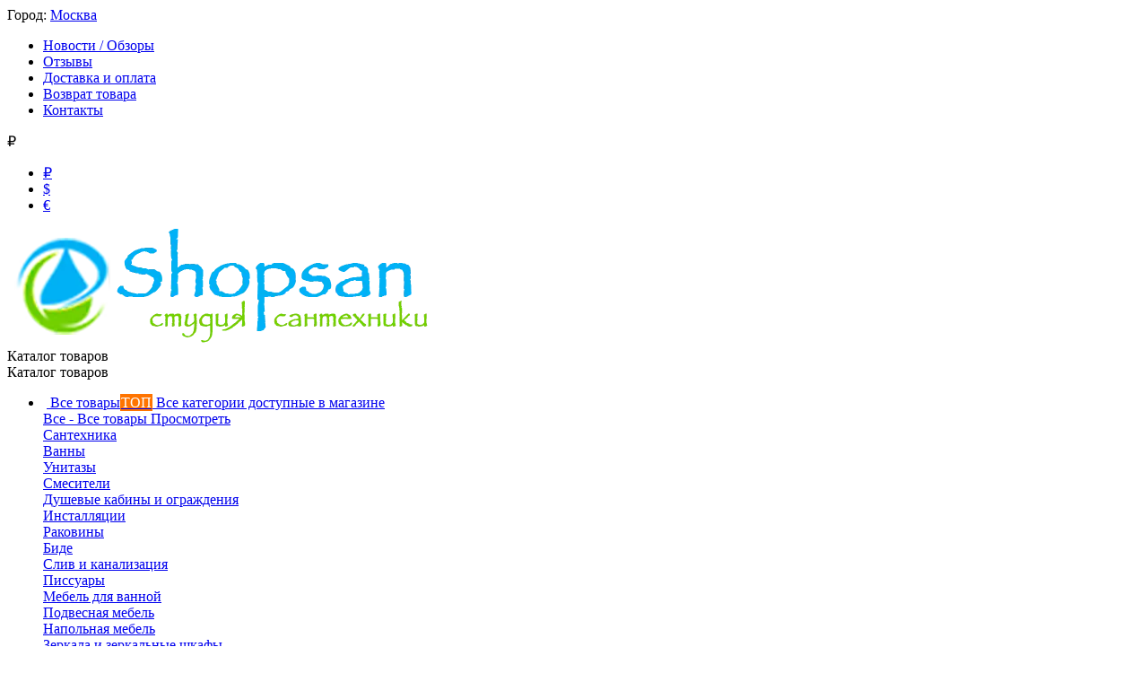

--- FILE ---
content_type: text/html; charset=utf-8
request_url: https://shopsan.ru/santehnika/smesiteli/dlya-vanny-i-dusha/smesitel-dlya-vanny-emmevi-deco-classic-12120/
body_size: 72614
content:
<!DOCTYPE html>
<html lang="ru" dir="ltr" class="
 sticky-top-panel  sticky-fc-panel  ">
<head>
<title>Каталог :: Сантехника :: Смесители :: Для ванны и душа :: Смеситель для ванны Emmevi Deco Classic 12120 - Shopsan.ru - сантехника ведущих мировых брендов</title>
<base href="https://shopsan.ru/"/>
<meta http-equiv="Content-Type" content="text/html; charset=utf-8" data-ca-mode=""/>
<meta name="viewport" content="width=device-width,initial-scale=1.0,minimum-scale=1.0,maximum-scale=1.0,user-scalable=no,viewport-fit=cover"/>
<meta name="description" content="Смеситель для ванны Emmevi Deco Classic 12120 Смеситель для ванны Emmevi Deco Classic 12120 включает систему ручного душа что повышает комфортабельность помещения Конструкция устанавливается на бортик ванной под четыре отверстия Дизайн и несколько видов расцветки позволяют использовать"/>

    <meta name="keywords" content="обустраиваете ванную комнату покупайте современную высокотехнологичную сантехнику ведущих мировых брендов
"/>

<meta name="format-detection" content="telephone=no">

            <meta property="og:title" content="Главная :: Каталог :: Сантехника :: Смесители :: Для ванны и душа :: Смеситель для ванны Emmevi Deco Classic 12120"/>
            <meta property="og:url" content="https://shopsan.ru/santehnika/smesiteli/dlya-vanny-i-dusha/smesitel-dlya-vanny-emmevi-deco-classic-12120/"/>
            <meta property="og:image" content="https://shopsan.ru/images/ab__webp/detailed/97/67b8bf7e31558ecf6f9b935ad932855b_jpg.webp"/>
            <meta property="og:image:width" content="500"/>
            <meta property="og:image:height" content="500"/>
            <meta property="og:site_name" content="Shopsan.ru"/>
            <meta property="og:type" content="activity"/>
    
                            <link rel="canonical" href="https://shopsan.ru/santehnika/smesiteli/dlya-vanny-i-dusha/smesitel-dlya-vanny-emmevi-deco-classic-12120/"/>    
    

    <!-- Inline script moved to the bottom of the page -->
    <meta property="og:type" content="website"/>
<meta property="og:locale" content="ru_RU"/>
<meta property="og:title" content="Каталог :: Сантехника :: Смесители :: Для ванны и душа :: Смеситель для ванны Emmevi Deco Classic 12120 - Shopsan.ru - сантехника ведущих мировых брендов"/>
<meta property="og:description" content="Смеситель для ванны Emmevi Deco Classic 12120 Смеситель для ванны Emmevi Deco Classic 12120 включает систему ручного душа что повышает комфортабельность помещения Конструкция устанавливается на бортик ванной под четыре отверстия Дизайн и несколько видов расцветки позволяют использовать"/>
<meta property="og:url" content="https://shopsan.ru/santehnika/smesiteli/dlya-vanny-i-dusha/smesitel-dlya-vanny-emmevi-deco-classic-12120/"/>
    <meta property="og:image" content="https://shopsan.ru/images/ab__webp/detailed/97/67b8bf7e31558ecf6f9b935ad932855b_jpg.webp"/>

    <meta name="theme-color" content="#ffffff">

    <link href="https://shopsan.ru/images/logos/256/xShopsan-120x120_zy4l-2t.png.pagespeed.ic.KEqbHGV_7P.webp" rel="shortcut icon" type="image/png"/>

<link rel="preload" crossorigin="anonymous" as="font" href="https://shopsan.ru/design/themes/abt__unitheme2/media/custom_fonts/MuseoSansBlack.woff?1757349220" type="font/woff"/>
<link type="text/css" rel="stylesheet" href="https://shopsan.ru/var/cache/misc/assets/design/themes/abt__unitheme2/css/A.standalone.303c5035a401b473d71edbd435a882441757349213.css,q1757349213.pagespeed.cf.u2SuZiPcT-.css"/>    <script data-no-defer>
        
        window.WebSocket = new Proxy(window.WebSocket, {
            construct(target, args) {
                const ws = new target(...args);
                const wsEvents = ['close', 'error', 'message', 'open'];

                window._websockets = window._websockets || new Map();
                window._websockets.set(ws, {});

                const removeWs = (target) => {
                    window._websockets.remove(target);
                }

                ws.close = new Proxy(ws.close, {
                    apply(target, thisArg, args) {
                        if (args[0] !== 4444) removeWs(thisArg);
                        return target.apply(thisArg, args);
                    }
                });

                const addEventListenerProxy = new Proxy(ws.addEventListener, {
                    apply(target, thisArg, args) {
                        const [e, func] = args;
                        if (window._websockets.has(thisArg)) {
                            window._websockets.get(thisArg)[e]?.push(func) || (window._websockets.get(thisArg)[e] = [func]);
                        }

                        return target.apply(thisArg, args);
                    }
                });

                ws.addEventListener = addEventListenerProxy;

                wsEvents.forEach((e) => {
                    Object.defineProperty(ws, 'on' + e, {
                        set(func) {
                            const callback = function (event) {
                                func.call(this, event);
                            };
                            return addEventListenerProxy.apply(this, [
                                e,
                                callback,
                                false
                            ]);
                        }
                    });
                });

                return ws;
            }
        });
        
    </script>
<script data-no-defer>window.lazySizesConfig={loadMode:2,hFac:0.42857142857143,expand:350,expFactor:1,preloadAfterLoad:false};document.addEventListener('lazybeforeunveil',function(e){let element=e.target;var bg=element.getAttribute('data-background-url');if(bg){var bgImg=$(new Image());bgImg.attr('src',bg);bgImg.on('load',function(){$(element).css({'background-image':"url('"+bg+"')"}).removeAttr('data-background-url')});}});</script>
    <script data-no-defer type="text/javascript" src="https://shopsan.ru/var/files/gdpr/klaro/config.js.pagespeed.jm.YI5JQkDXrj.js"></script>
    <script data-no-defer data-klaro-config="klaroConfig" data-config="klaroConfig" type="text/javascript" src="https://shopsan.ru/js/addons/gdpr/lib/klaro.js"></script>

    
            <link rel="preload" href="https://fonts.gstatic.com/s/roboto/v18/KFOlCnqEu92Fr1MmEU9fBBc4AMP6lQ.woff2?1757349352" as="font" type="font/woff" crossorigin="anonymous">
            <link rel="preload" href="https://fonts.gstatic.com/s/roboto/v18/KFOmCnqEu92Fr1Mu4mxKKTU1Kg.woff2?1757349352" as="font" type="font/woff" crossorigin="anonymous">
            <link rel="preload" href="https://shopsan.ru/design/themes/abt__unitheme2/media/custom_fonts/MuseoSansBlack.woff?1757349352" as="font" type="font/woff" crossorigin="anonymous">
            <link rel="preload" href="https://shopsan.ru/design/themes/abt__unitheme2/media/custom_fonts/uni2-icons.woff?1757349352" as="font" type="font/woff" crossorigin="anonymous">
    

</head>

<body class=" desktop-screen user-is-guest">
            
        <div class="ty-tygh  " data-ca-element="mainContainer" id="tygh_container">

        <div id="ajax_overlay" class="ty-ajax-overlay"></div>
<div id="ajax_loading_box" class="ty-ajax-loading-box"></div>
        <div class="cm-notification-container notification-container">
</div>
        <div class="ty-helper-container " id="tygh_main_container">
                                             
<div class="tygh-top-panel clearfix">
                <div class="container-fluid  ">
                                                
                <div class="container-fluid-row container-fluid-row-full-width top-grid">
<div class="row-fluid ">        <div class="span16 ">
                    <div class="row-fluid ">        <div class="span3 top-grid-location ">
                    <div class="ty-geo-maps__geolocation" data-ca-geo-map-location-is-location-detected="false" data-ca-geo-map-location-element="location_block" id="geo_maps_location_block_18699">
        <span class="hidden">Город: </span>
        
        
    
    
    <a id="opener_geo_maps_location_dialog_18699" class="cm-dialog-opener cm-dialog-auto-size ty-geo-maps__geolocation__opener" href="https://shopsan.ru/index.php?dispatch=geo_maps.customer_geolocation" data-ca-target-id="content_geo_maps_location_dialog_18699" data-ca-dialog-title="Местоположение покупателя" rel="nofollow">
        <span><i class="ty-icon-location-arrow"></i></span>        <bdi class="ty-geo-maps__geolocation__opener-text">            <span data-ca-geo-map-location-element="location" class="ty-geo-maps__geolocation__location">Москва</span>
        </bdi>            </a>


    <!--geo_maps_location_block_18699--></div>
            </div>

                                        
            
        <div class="span13 top-links-grid ">
                    <div class="top-quick-links ty-float-right">
                    

        <div class="ty-text-links-wrapper">
        <div id="sw_text_links_18703" class="ty-text-links-btn cm-combination">
            <span class="ty-icon ty-icon-short-list"></span>
            <span class="ty-icon ty-icon-down-micro ty-text-links-btn__arrow"></span>
        </div>
    
        <ul id="text_links_18703" class="ty-text-links  cm-popup-box ty-text-links_show_inline"><li class="ty-text-links__item ty-level-0  ty-text-links__item--inline"><a class="ty-text-links__a ty-text-links__a--level-0  ty-text-links__a--inline" href="novosti-obzory/">Новости / Обзоры</a></li><li class="ty-text-links__item ty-level-0  ty-text-links__item--inline"><a class="ty-text-links__a ty-text-links__a--level-0  ty-text-links__a--inline" href="https://shopsan.ru/index.php?dispatch=discussion.view&amp;thread_id=6148">Отзывы</a></li><li class="ty-text-links__item ty-level-0  ty-text-links__item--inline ty-quick-menu__delivery"><a class="ty-text-links__a ty-text-links__a--level-0  ty-text-links__a--inline" href="https://shopsan.ru/dostavka-i-oplata/">Доставка и оплата</a></li><li class="ty-text-links__item ty-level-0  ty-text-links__item--inline ty-quick-menu__return"><a class="ty-text-links__a ty-text-links__a--level-0  ty-text-links__a--inline" href="https://shopsan.ru/vozvrat-tovara/">Возврат товара</a></li><li class="ty-text-links__item ty-level-0  ty-text-links__item--inline ty-quick-menu__contacts"><a class="ty-text-links__a ty-text-links__a--level-0  ty-text-links__a--inline" href="https://shopsan.ru/kontakty/">Контакты</a></li></ul>

    </div>
                    </div><div class="top-currencies ty-float-right">
                
    <div id="currencies_462" class="ut2-currencies clearfix ab__ut2--currencies ab__ut2--currencies_mode_dropdown">

        
        
                                            <div class="ty-select-wrapper ab__ut2--currencies__dropdown format-only-symbol">    <a class="ty-select-block__a ab__ut2--select-block__head cm-combination " data-ca-toggle="dropdown" id="sw_select_RUB_wrap_currency_69085cb10265c">
                <span>
            
            <span class="ty-select-block__a-item ab__ut2--select-block__head__text ">
                                
                
                                    <span class="ab__ut2--select-block__head__text__symbol">
                        ₽
                    </span>
                
                            </span>

                    </span>
    </a>

    <div id="select_RUB_wrap_currency_69085cb10265c" class="ty-select-block ab__ut2--select-block__popup cm-popup-box hidden">
        <ul class="cm-select-list ty-select-block__list ty-flags">
            
                <li class="ty-select-block__list-item ab__ut2--select-block__popup__item">
                    <a rel="nofollow" href="https://shopsan.ru/santehnika/smesiteli/dlya-vanny-i-dusha/smesitel-dlya-vanny-emmevi-deco-classic-12120/?currency=RUB" class="ty-select-block__list-a is-active  " data-ca-name="RUB" data-ca-list-item-symbol="₽">
                                                
                        <span class="ab__ut2--select-block__popup__text">
                                                        
                            
                                                            <span class="ab__ut2--select-block__popup__text__symbol">
                                    ₽
                                </span>
                            
                                                    </span>
                        
                    </a>
                </li>
            
                <li class="ty-select-block__list-item ab__ut2--select-block__popup__item">
                    <a rel="nofollow" href="https://shopsan.ru/santehnika/smesiteli/dlya-vanny-i-dusha/smesitel-dlya-vanny-emmevi-deco-classic-12120/?currency=USD" class="ty-select-block__list-a   " data-ca-name="USD" data-ca-list-item-symbol="$">
                                                
                        <span class="ab__ut2--select-block__popup__text">
                                                        
                            
                                                            <span class="ab__ut2--select-block__popup__text__symbol">
                                    $
                                </span>
                            
                                                    </span>
                        
                    </a>
                </li>
            
                <li class="ty-select-block__list-item ab__ut2--select-block__popup__item">
                    <a rel="nofollow" href="https://shopsan.ru/santehnika/smesiteli/dlya-vanny-i-dusha/smesitel-dlya-vanny-emmevi-deco-classic-12120/?currency=EUR" class="ty-select-block__list-a   " data-ca-name="EUR" data-ca-list-item-symbol="€">
                                                
                        <span class="ab__ut2--select-block__popup__text">
                                                        
                            
                                                            <span class="ab__ut2--select-block__popup__text__symbol">
                                    €
                                </span>
                            
                                                    </span>
                        
                    </a>
                </li>
                    </ul>
    </div>
    </div>

                
        <!--currencies_462--></div>
                    </div>
            </div>
</div>
            </div>
</div>
    </div>    
        </div>
    

</div>

<div class="tygh-header clearfix">
                <div class="container-fluid  header-grid light-header v3">
                                                
                <div class="container-fluid-row">
<div class="row-fluid ">        <div class="span16 top-menu-grid ">
                    <div class="row-fluid ">        <div class="span4 top-logo ">
                    <div id="sw_dropdown_622" class="ut2-sp-n cm-combination cm-abt--ut2-toggle-scroll  cm-external-triggered"><span><i class="ut2-icon-outline-menu"></i></span></div><div id="dropdown_622" class="ut2-sw-b hidden cm-external-click" data-ca-external-click-id="sw_dropdown_622"></div><div class="ut2-sw-w" style="display: none;"><div class="ut2-scroll"><div class="ut2-sw"><div class="ut2-sp-f cm-combination cm-abt--ut2-toggle-scroll" id="off_dropdown_622" style="display:none;"><i class="ut2-icon-baseline-close"></i></div><div class="ut2-rb"></div><div class="ut2-rb account-info"></div><nav class="ut2-fm "><div class="ut2-fmbtm hidden">Назад к главному</div><div class="ut2-fmw"><div class="ut2-lfl ty-menu-item__products ut2-lfl_inclusive">

            
    
                                    <img class="ty-pict  ut2-lfl-icon lazyload   cm-image" alt="" title="" src="[data-uri]" data-src="[data-uri]"/>

<p class="ut2-lfl__head"><a href="https://shopsan.ru/index.php?dispatch=categories.ab__lc_catalog"><span class="ut2-lfl__head__t"><span class="ut2-lfl__head__name">Все товары</span><span class="m-label" style="color:#ffffff;background-color:#ff7400;border: 1px solid #ff7400;">ТОП</span></span><span class="ut2-lfl__head__d">Все категории доступные в магазине</span></a></p><i></i><div class="ut2-slw"><div class="ut2-lsl ut2-lsl__more"><p><a href="https://shopsan.ru/santehnika/"><span>Сантехника</span></a></p><div class="ut2-tlw"><a href="javascript:void(0);" onclick="$(this).parent().find('a').removeClass('hidden');$(this).addClass('hidden');" class="ut2-lsl__more-link" title=""><span>Еще</span></a><a href="https://shopsan.ru/santehnika/vanny/" class="">Ванны</a><a href="https://shopsan.ru/santehnika/unitazy/" class="">Унитазы</a><a href="https://shopsan.ru/santehnika/smesiteli/" class="">Смесители</a><a href="https://shopsan.ru/santehnika/dushevye-kabiny-i-ograzhdeniya/" class="">Душевые кабины и ограждения</a><a href="https://shopsan.ru/santehnika/installyacii/" class="">Инсталляции</a><a href="https://shopsan.ru/santehnika/rakoviny/" class=" hidden">Раковины</a><a href="https://shopsan.ru/santehnika/bide/" class=" hidden">Биде</a><a href="https://shopsan.ru/santehnika/sliv-i-kanalizaciya/" class=" hidden">Слив и канализация</a><a href="https://shopsan.ru/santehnika/pissuary/" class=" hidden">Писсуары</a></div></div><div class="ut2-lsl ut2-lsl__more"><p><a href="https://shopsan.ru/mebel-dlya-vannoy/"><span>Мебель для ванной</span></a></p><div class="ut2-tlw"><a href="javascript:void(0);" onclick="$(this).parent().find('a').removeClass('hidden');$(this).addClass('hidden');" class="ut2-lsl__more-link" title=""><span>Еще</span></a><a href="https://shopsan.ru/mebel-dlya-vannoy/podvesnaya-mebel/" class="">Подвесная мебель</a><a href="https://shopsan.ru/mebel-dlya-vannoy/napolnaya-mebel/" class="">Напольная мебель</a><a href="https://shopsan.ru/mebel-dlya-vannoy/zerkala-i-zerkalnye-shkafy/" class="">Зеркала и зеркальные шкафы</a><a href="https://shopsan.ru/mebel-dlya-vannoy/penaly/" class="">Пеналы</a><a href="https://shopsan.ru/mebel-dlya-vannoy/komody/" class="">Комоды</a><a href="https://shopsan.ru/mebel-dlya-vannoy/tumby/" class=" hidden">Тумбы</a><a href="https://shopsan.ru/mebel-dlya-vannoy/stoleshnicy/" class=" hidden">Столешницы</a><a href="https://shopsan.ru/mebel-dlya-vannoy/mebel-na-zakaz/" class=" hidden">Мебель на заказ</a></div></div><div class="ut2-lsl"><p><a href="https://shopsan.ru/aksessuary/"><span>Аксессуары</span></a></p><div class="ut2-tlw"><a href="https://shopsan.ru/aksessuary/dlya-vannoy/" class="">Для ванной</a><a href="https://shopsan.ru/aksessuary/dlya-tualeta/" class="">Для туалета</a><a href="https://shopsan.ru/aksessuary/universalnye/" class="">Универсальные</a><a href="https://shopsan.ru/aksessuary/nabory-aksessuarov/" class="">Наборы аксессуаров</a></div></div><div class="ut2-lsl"><p><a href="https://shopsan.ru/kuhnya/"><span>Кухня</span></a></p><div class="ut2-tlw"><a href="https://shopsan.ru/kuhnya/kuhonnye-moyki/" class="">Кухонные мойки</a><a href="https://shopsan.ru/kuhnya/smesiteli-dlya-moyki/" class="">Смесители для мойки</a><a href="https://shopsan.ru/kuhnya/aksessuary-dlya-kuhni/" class="">Аксессуары для кухни</a><a href="https://shopsan.ru/kuhnya/izmelchiteli/" class="">Измельчители</a></div></div><div class="ut2-lsl"><p><a href="https://shopsan.ru/otoplenie/"><span>Отопление</span></a></p><div class="ut2-tlw"><a href="https://shopsan.ru/otoplenie/radiatory/" class="">Радиаторы</a><a href="https://shopsan.ru/otoplenie/teplyy-pol/" class="">Теплый пол</a><a href="https://shopsan.ru/otoplenie/polotencesushiteli/" class="">Полотенцесушители</a></div></div></div></div><div class="ut2-lfl ty-menu-item__santehnika ut2-lfl_inclusive">

            
    
                                    <img class="ty-pict  ut2-lfl-icon lazyload   cm-image" alt="" title="" src="[data-uri]" data-src="[data-uri]"/>

<p class="ut2-lfl__head"><a href="/santehnika/"><span class="ut2-lfl__head__t"><span class="ut2-lfl__head__name">Сантехника</span><span class="m-label" style="color:#ffffff;background-color:#f13c73;border: 1px solid #f13c73;">популярно</span></span><span class="ut2-lfl__head__d">Более 10000 наименований сантехнических товаров</span></a></p><i></i><div class="ut2-slw ut2-slw__right-panel"><div class="ut2-lsl ut2-lsl__more"><p><a href="https://shopsan.ru/santehnika/vanny/"><span>Ванны</span></a></p><div class="ut2-tlw"><a href="javascript:void(0);" onclick="$(this).parent().find('a').removeClass('hidden');$(this).addClass('hidden');" class="ut2-lsl__more-link" title=""><span>Еще</span></a><a href="https://shopsan.ru/santehnika/vanny/akrilovye-vanny/" class="">Акриловые ванны</a><a href="https://shopsan.ru/santehnika/vanny/chugunnye-vanny/" class="">Чугунные ванны</a><a href="https://shopsan.ru/santehnika/vanny/stalnye-vanny/" class="">Стальные ванны</a><a href="https://shopsan.ru/santehnika/vanny/vanny-iz-kamnya/" class="">Ванны из камня</a><a href="https://shopsan.ru/santehnika/vanny/vanny-iz-poliefirnoy-smoly/" class="">Ванны из полиэфирной смолы</a><a href="https://shopsan.ru/santehnika/vanny/vanny-iz-karbona/" class=" hidden">Ванны из карбона</a><a href="https://shopsan.ru/santehnika/vanny/shtorki-dlya-vann/" class=" hidden">Шторки для ванн</a></div></div><div class="ut2-lsl ut2-lsl__more"><p><a href="https://shopsan.ru/santehnika/unitazy/"><span>Унитазы</span></a></p><div class="ut2-tlw"><a href="javascript:void(0);" onclick="$(this).parent().find('a').removeClass('hidden');$(this).addClass('hidden');" class="ut2-lsl__more-link" title=""><span>Еще</span></a><a href="https://shopsan.ru/santehnika/unitazy/podvesnye-unitazy/" class="">Подвесные унитазы</a><a href="https://shopsan.ru/santehnika/unitazy/pristavnye-unitazy/" class="">Приставные унитазы</a><a href="https://shopsan.ru/santehnika/unitazy/uglovye-unitazy/" class="">Угловые унитазы</a><a href="https://shopsan.ru/santehnika/unitazy/napolnye-unitazy/" class="">Напольные унитазы</a><a href="https://shopsan.ru/santehnika/unitazy/unitazy-s-elektronnym-upravleniem/" class="">Унитазы с электронным управлением</a><a href="https://shopsan.ru/santehnika/unitazy/sidenya-i-kryshki/" class=" hidden">Сиденья и крышки</a></div></div><div class="ut2-lsl ut2-lsl__more"><p><a href="https://shopsan.ru/santehnika/smesiteli/"><span>Смесители</span></a></p><div class="ut2-tlw"><a href="javascript:void(0);" onclick="$(this).parent().find('a').removeClass('hidden');$(this).addClass('hidden');" class="ut2-lsl__more-link" title=""><span>Еще</span></a><a href="https://shopsan.ru/santehnika/smesiteli/dlya-vanny-i-dusha/" class="">Для ванны и душа</a><a href="https://shopsan.ru/santehnika/smesiteli/dlya-rakoviny/" class="">Для раковины</a><a href="https://shopsan.ru/santehnika/smesiteli/dlya-bide/" class="">Для биде</a><a href="https://shopsan.ru/santehnika/smesiteli/vstraivaemye-smesiteli/" class="">Встраиваемые смесители</a><a href="https://shopsan.ru/santehnika/smesiteli/vstraivaemye-dushi/" class="">Встраиваемые души</a><a href="https://shopsan.ru/santehnika/smesiteli/dushevye-paneli/" class=" hidden">Душевые панели</a><a href="https://shopsan.ru/santehnika/smesiteli/dushevye-stoyki/" class=" hidden">Душевые стойки</a><a href="https://shopsan.ru/santehnika/smesiteli/gigienicheskie-dushi/" class=" hidden">Гигиенические души</a><a href="https://shopsan.ru/santehnika/smesiteli/izlivy-dlya-smesiteley/" class=" hidden">Изливы для смесителей</a></div></div><div class="ut2-lsl ut2-lsl__more"><p><a href="https://shopsan.ru/santehnika/dushevye-kabiny-i-ograzhdeniya/"><span>Душевые кабины и ограждения</span></a></p><div class="ut2-tlw"><a href="javascript:void(0);" onclick="$(this).parent().find('a').removeClass('hidden');$(this).addClass('hidden');" class="ut2-lsl__more-link" title=""><span>Еще</span></a><a href="https://shopsan.ru/santehnika/dushevye-kabiny-i-ograzhdeniya/dushevye-kabiny/" class="">Душевые кабины</a><a href="https://shopsan.ru/santehnika/dushevye-kabiny-i-ograzhdeniya/dushevye-boksy/" class="">Душевые боксы</a><a href="https://shopsan.ru/santehnika/dushevye-kabiny-i-ograzhdeniya/dushevye-ugolki/" class="">Душевые уголки</a><a href="https://shopsan.ru/santehnika/dushevye-kabiny-i-ograzhdeniya/dushevye-dveri/" class="">Душевые двери</a><a href="https://shopsan.ru/santehnika/dushevye-kabiny-i-ograzhdeniya/dushevye-poddony/" class="">Душевые поддоны</a><a href="https://shopsan.ru/santehnika/dushevye-kabiny-i-ograzhdeniya/dushevye-kabiny-s-saunoy/" class=" hidden">Душевые кабины с сауной</a><a href="https://shopsan.ru/santehnika/dushevye-kabiny-i-ograzhdeniya/sauny/" class=" hidden">Сауны</a></div></div><div class="ut2-lsl ut2-lsl__more"><p><a href="https://shopsan.ru/santehnika/installyacii/"><span>Инсталляции</span></a></p><div class="ut2-tlw"><a href="javascript:void(0);" onclick="$(this).parent().find('a').removeClass('hidden');$(this).addClass('hidden');" class="ut2-lsl__more-link" title=""><span>Еще</span></a><a href="https://shopsan.ru/santehnika/installyacii/installyacii-dlya-rakovin/" class="">Инсталляции для раковин</a><a href="https://shopsan.ru/santehnika/installyacii/installyacii-dlya-unitazov/" class="">Инсталляции для унитазов</a><a href="https://shopsan.ru/santehnika/installyacii/installyacii-dlya-bide/" class="">Инсталляции для биде</a><a href="https://shopsan.ru/santehnika/installyacii/installyacii-dlya-pissuarov/" class="">Инсталляции для писсуаров</a><a href="https://shopsan.ru/santehnika/installyacii/knopki-klavishi-smyva/" class="">Кнопки (клавиши) смыва</a><a href="https://shopsan.ru/santehnika/installyacii/mehanizmy-skrytogo-montazha/" class=" hidden">Механизмы скрытого монтажа</a><a href="https://shopsan.ru/santehnika/installyacii/bachki-skrytogo-montazha/" class=" hidden">Бачки скрытого монтажа</a><a href="https://shopsan.ru/santehnika/installyacii/zvukoizolyaciya/" class=" hidden">Звукоизоляция</a></div></div><div class="ut2-lsl ut2-lsl__more"><p><a href="https://shopsan.ru/santehnika/rakoviny/"><span>Раковины</span></a></p><div class="ut2-tlw"><a href="javascript:void(0);" onclick="$(this).parent().find('a').removeClass('hidden');$(this).addClass('hidden');" class="ut2-lsl__more-link" title=""><span>Еще</span></a><a href="https://shopsan.ru/santehnika/rakoviny/podvesnye-rakoviny/" class="">Подвесные раковины</a><a href="https://shopsan.ru/santehnika/rakoviny/nakladnye-rakoviny/" class="">Накладные раковины</a><a href="https://shopsan.ru/santehnika/rakoviny/vstraivaemye-rakoviny/" class="">Встраиваемые раковины</a><a href="https://shopsan.ru/santehnika/rakoviny/rakoviny-s-pedestalom/" class="">Раковины с пьедесталом</a><a href="https://shopsan.ru/santehnika/rakoviny/dvoynye-rakoviny/" class="">Двойные раковины</a><a href="https://shopsan.ru/santehnika/rakoviny/rakoviny-stoleshnicy/" class=" hidden">Раковины-столешницы</a><a href="https://shopsan.ru/santehnika/rakoviny/rukomoyniki/" class=" hidden">Рукомойники</a></div></div><div class="ut2-lsl"><p><a href="https://shopsan.ru/santehnika/bide/"><span>Биде</span></a></p><div class="ut2-tlw"><a href="https://shopsan.ru/santehnika/bide/napolnye-bide/" class="">Напольные биде</a><a href="https://shopsan.ru/santehnika/bide/podvesnye-bide/" class="">Подвесные биде</a><a href="https://shopsan.ru/santehnika/bide/kryshki-bide-s-elektronnym-upravleniem/" class="">Крышки биде с электронным управлением</a></div></div><div class="ut2-lsl"><p><a href="https://shopsan.ru/santehnika/sliv-i-kanalizaciya/"><span>Слив и канализация</span></a></p><div class="ut2-tlw"><a href="https://shopsan.ru/santehnika/sliv-i-kanalizaciya/dushevye-kanaly-i-trapy/" class="">Душевые каналы и трапы</a><a href="https://shopsan.ru/santehnika/sliv-i-kanalizaciya/slivy-perelivy/" class="">Сливы-переливы</a><a href="https://shopsan.ru/santehnika/sliv-i-kanalizaciya/donnye-klapany/" class="">Донные клапаны</a><a href="https://shopsan.ru/santehnika/sliv-i-kanalizaciya/sifony/" class="">Сифоны</a></div></div><div class="ut2-lsl"><p><a href="https://shopsan.ru/santehnika/pissuary/"><span>Писсуары</span></a></p></div></div></div><div class="ut2-lfl ty-menu-item__mebel-dlya-vannoy ut2-lfl_inclusive">

            
    
                                    <img class="ty-pict  ut2-lfl-icon lazyload   cm-image" alt="" title="" src="[data-uri]" data-src="[data-uri]"/>

<p class="ut2-lfl__head"><a href="/mebel-dlya-vannoy/"><span class="ut2-lfl__head__t"><span class="ut2-lfl__head__name">Мебель для ванной</span><span class="m-label" style="color:#ffffff;background-color:#008500;border: 1px solid #008500;">хит</span></span><span class="ut2-lfl__head__d">Фенкциональность и комфорт на каждый день</span></a></p><i></i><div class="ut2-slw ut2-slw__right-panel"><div class="ut2-lsl"><p><a href="https://shopsan.ru/mebel-dlya-vannoy/napolnaya-mebel/"><span class="img">

            
    
                                    <img class="ty-pict  ut2-lfl-icon lazyload   cm-image" alt="" title="" src="[data-uri]" data-src="[data-uri]"/>

</span><span>Напольная мебель</span></a></p></div><div class="ut2-lsl"><p><a href="https://shopsan.ru/mebel-dlya-vannoy/podvesnaya-mebel/"><span class="img">

            
    
                                    <img class="ty-pict  ut2-lfl-icon lazyload   cm-image" alt="" title="" src="[data-uri]" width="150" height="150" data-src="https://shopsan.ru/images/ab__webp/abt__ut2/menu-with-icon/209/f54ada0be707a534caf494a3b58bb7d3_png.webp"/>

</span><span>Подвесная мебель</span></a></p></div><div class="ut2-lsl"><p><a href="https://shopsan.ru/mebel-dlya-vannoy/zerkala-i-zerkalnye-shkafy/"><span class="img">

            
    
                                    <img class="ty-pict  ut2-lfl-icon lazyload   cm-image" alt="" title="" src="[data-uri]" data-src="[data-uri]"/>

</span><span>Зеркала и зеркальные шкафы</span></a></p></div><div class="ut2-lsl"><p><a href="https://shopsan.ru/mebel-dlya-vannoy/penaly/"><span class="img">

            
    
                                    <img class="ty-pict  ut2-lfl-icon lazyload   cm-image" alt="" title="" src="[data-uri]" data-src="[data-uri]"/>

</span><span>Пеналы</span></a></p></div><div class="ut2-lsl"><p><a href="https://shopsan.ru/mebel-dlya-vannoy/tumby/"><span class="img">

            
    
                                    <img class="ty-pict  ut2-lfl-icon lazyload   cm-image" alt="" title="" src="[data-uri]" data-src="[data-uri]"/>

</span><span>Тумбы</span></a></p></div><div class="ut2-lsl"><p><a href="https://shopsan.ru/mebel-dlya-vannoy/komody/"><span class="img">

            
    
                                    <img class="ty-pict  ut2-lfl-icon lazyload   cm-image" alt="" title="" src="[data-uri]" data-src="[data-uri]"/>

</span><span>Комоды</span></a></p></div><div class="ut2-lsl"><p><a href="https://shopsan.ru/mebel-dlya-vannoy/stoleshnicy/"><span class="img">

            
    
                                    <img class="ty-pict  ut2-lfl-icon lazyload   cm-image" alt="" title="" src="[data-uri]" data-src="[data-uri]"/>

</span><span>Столешницы</span></a></p></div><div class="ut2-lsl"><p><a href="javascript:void(0)"><span>Мебель на заказ</span></a></p></div></div></div><div class="ut2-lfl ty-menu-item__kuhnya ut2-lfl_inclusive">

            
    
                                    <img class="ty-pict  ut2-lfl-icon lazyload   cm-image" alt="" title="" src="[data-uri]" data-src="[data-uri]"/>

<p class="ut2-lfl__head"><a href="/kuhnya/"><span class="ut2-lfl__head__t"><span class="ut2-lfl__head__name">Кухня</span></span><span class="ut2-lfl__head__d">Лучшие решения и помощники</span></a></p><i></i><div class="ut2-slw ut2-slw__right-panel"><div class="ut2-lsl"><p><a href="https://shopsan.ru/kuhnya/kuhonnye-moyki/"><span>Кухонные мойки</span></a></p><div class="ut2-tlw"><a href="https://shopsan.ru/kuhnya/kuhonnye-moyki/vreznye-na-stoleshnicu/" class="">Врезные на столешницу</a><a href="https://shopsan.ru/kuhnya/kuhonnye-moyki/vreznye-pod-stoleshnicu/" class="">Врезные под столешницу</a><a href="https://shopsan.ru/kuhnya/kuhonnye-moyki/nakladnye/" class="">Накладные</a></div></div><div class="ut2-lsl"><p><a href="https://shopsan.ru/kuhnya/smesiteli-dlya-moyki/"><span>Смесители для мойки</span></a></p><div class="ut2-tlw"><a href="https://shopsan.ru/kuhnya/smesiteli-dlya-moyki/vreznye/" class="">Врезные</a><a href="https://shopsan.ru/kuhnya/smesiteli-dlya-moyki/nastennye/" class="">Настенные</a></div></div><div class="ut2-lsl ut2-lsl__more"><p><a href="https://shopsan.ru/kuhnya/aksessuary-dlya-kuhni/"><span>Аксессуары для кухни</span></a></p><div class="ut2-tlw"><a href="javascript:void(0);" onclick="$(this).parent().find('a').removeClass('hidden');$(this).addClass('hidden');" class="ut2-lsl__more-link" title=""><span>Еще</span></a><a href="https://shopsan.ru/kuhnya/aksessuary-dlya-kuhni/dozatory-moyuschego-sredstva/" class="">Дозаторы моющего средства</a><a href="https://shopsan.ru/kuhnya/aksessuary-dlya-kuhni/doski-razdelochnye/" class="">Доски разделочные</a><a href="https://shopsan.ru/kuhnya/aksessuary-dlya-kuhni/kolandery-dlya-moyki/" class="">Коландеры для мойки</a><a href="https://shopsan.ru/kuhnya/aksessuary-dlya-kuhni/korziny-dlya-moyki/" class="">Корзины для мойки</a><a href="https://shopsan.ru/kuhnya/aksessuary-dlya-kuhni/kuhonnye-moduli/" class="">Кухонные модули</a><a href="https://shopsan.ru/kuhnya/aksessuary-dlya-kuhni/reshetki-dlya-moyki/" class=" hidden">Решетки для мойки</a><a href="https://shopsan.ru/kuhnya/aksessuary-dlya-kuhni/sifony/" class=" hidden">Сифоны</a><a href="https://shopsan.ru/kuhnya/aksessuary-dlya-kuhni/sushki-dlya-posudy/" class=" hidden">Сушки для посуды</a></div></div><div class="ut2-lsl"><p><a href="https://shopsan.ru/kuhnya/izmelchiteli/"><span>Измельчители</span></a></p></div></div></div><div class="ut2-lfl ty-menu-item__aksessuary ut2-lfl_inclusive">

            
    
                                    <img class="ty-pict  ut2-lfl-icon lazyload   cm-image" alt="" title="" src="[data-uri]" data-src="[data-uri]"/>

<p class="ut2-lfl__head"><a href="/aksessuary/"><span class="ut2-lfl__head__t"><span class="ut2-lfl__head__name">Аксессуары</span></span><span class="ut2-lfl__head__d">Личная гигена, чистота и практичность</span></a></p><i></i><div class="ut2-slw ut2-slw__right-panel"><div class="ut2-lsl ut2-lsl__more"><p><a href="https://shopsan.ru/aksessuary/dlya-vannoy/"><span>Для ванной</span></a></p><div class="ut2-tlw"><a href="javascript:void(0);" onclick="$(this).parent().find('a').removeClass('hidden');$(this).addClass('hidden');" class="ut2-lsl__more-link" title=""><span>Еще</span></a><a href="https://shopsan.ru/aksessuary/dlya-vannoy/dozatory-zhidkogo-myla/" class="">Дозаторы жидкого мыла</a><a href="https://shopsan.ru/aksessuary/dlya-vannoy/stakany-dlya-vatnyh-diskov/" class="">Стаканы для ватных дисков</a><a href="https://shopsan.ru/aksessuary/dlya-vannoy/stakany-dlya-zubnyh-schetok/" class="">Стаканы для зубных щеток</a><a href="https://shopsan.ru/aksessuary/dlya-vannoy/dispensery/" class="">Диспенсеры</a><a href="https://shopsan.ru/aksessuary/dlya-vannoy/mylnicy/" class="">Мыльницы</a><a href="https://shopsan.ru/aksessuary/dlya-vannoy/polki/" class=" hidden">Полки</a><a href="https://shopsan.ru/aksessuary/dlya-vannoy/zerkala/" class=" hidden">Зеркала</a><a href="https://shopsan.ru/aksessuary/dlya-vannoy/sushilki-dlya-belya/" class=" hidden">Сушилки для белья</a></div></div><div class="ut2-lsl"><p><a href="https://shopsan.ru/aksessuary/dlya-tualeta/"><span>Для туалета</span></a></p><div class="ut2-tlw"><a href="https://shopsan.ru/aksessuary/dlya-tualeta/schetki-dlya-unitaza-ershiki/" class="">Щетки для унитаза, ершики</a><a href="https://shopsan.ru/aksessuary/dlya-tualeta/derzhateli-tualetnoy-bumagi/" class="">Держатели туалетной бумаги</a><a href="https://shopsan.ru/aksessuary/dlya-tualeta/derzhateli-osvezhitelya-vozduha/" class="">Держатели освежителя воздуха</a><a href="https://shopsan.ru/aksessuary/dlya-tualeta/napolnye-stoyki/" class="">Напольные стойки</a></div></div><div class="ut2-lsl"><p><a href="https://shopsan.ru/aksessuary/universalnye/"><span>Универсальные</span></a></p><div class="ut2-tlw"><a href="https://shopsan.ru/aksessuary/universalnye/derzhateli-polotenec/" class="">Держатели полотенец</a><a href="https://shopsan.ru/aksessuary/universalnye/kryuchki/" class="">Крючки</a><a href="https://shopsan.ru/aksessuary/universalnye/vedra/" class="">Ведра</a><a href="https://shopsan.ru/aksessuary/universalnye/salfetnicy/" class="">Салфетницы</a><a href="https://shopsan.ru/aksessuary/universalnye/stulchiki-i-sidenya/" class="">Стульчики и сиденья</a></div></div><div class="ut2-lsl"><p><a href="https://shopsan.ru/aksessuary/nabory-aksessuarov/"><span>Наборы аксессуаров</span></a></p></div></div></div><div class="ut2-lfl ty-menu-item__otoplenie ut2-lfl_inclusive">

            
    
                                    <img class="ty-pict  ut2-lfl-icon lazyload   cm-image" alt="" title="" src="[data-uri]" data-src="[data-uri]"/>

<p class="ut2-lfl__head"><a href="/otoplenie/"><span class="ut2-lfl__head__t"><span class="ut2-lfl__head__name">Отопление</span><span class="m-label" style="color:#ffffff;background-color:#ff7400;border: 1px solid #ff7400;">Новинки</span></span><span class="ut2-lfl__head__d">Системы обогрева и поддержания тепла</span></a></p><i></i><div class="ut2-slw ut2-slw__right-panel"><div class="ut2-lsl"><p><a href="https://shopsan.ru/otoplenie/radiatory/"><span>Радиаторы</span></a></p><div class="ut2-tlw"><a href="https://shopsan.ru/otoplenie/radiatory/bimetallicheskie/" class="">Биметаллические</a><a href="https://shopsan.ru/otoplenie/radiatory/alyuminievye/" class="">Алюминиевые</a><a href="https://shopsan.ru/otoplenie/radiatory/stalnye/" class="">Стальные</a></div></div><div class="ut2-lsl"><p><a href="https://shopsan.ru/otoplenie/teplyy-pol/"><span>Теплый пол</span></a></p><div class="ut2-tlw"><a href="https://shopsan.ru/otoplenie/teplyy-pol/termoregulyatory/" class="">Терморегуляторы</a></div></div><div class="ut2-lsl"><p><a href="https://shopsan.ru/otoplenie/polotencesushiteli/"><span>Полотенцесушители</span></a></p><div class="ut2-tlw"><a href="https://shopsan.ru/otoplenie/polotencesushiteli/vodyanye/" class="">Водяные</a><a href="https://shopsan.ru/otoplenie/polotencesushiteli/elektricheskie/" class="">Электрические</a><a href="https://shopsan.ru/otoplenie/polotencesushiteli/kombinirovannye/" class="">Комбинированные</a><a href="https://shopsan.ru/otoplenie/polotencesushiteli/ventili-zapornye/" class="">Вентили запорные</a><a href="https://shopsan.ru/otoplenie/polotencesushiteli/komplektuyuschie/" class="">Комплектующие</a></div></div></div></div><div class="ut2-lfl ty-menu-item__brands">

            
    
                                    <img class="ty-pict  ut2-lfl-icon lazyload   cm-image" alt="" title="" src="[data-uri]" data-src="[data-uri]"/>

<p class="ut2-lfl__head"><a href="https://shopsan.ru/brand/"><span class="ut2-lfl__head__t"><span class="ut2-lfl__head__name">Бренды</span><span class="m-label" style="color:#ffffff;background-color:#4671d5;border: 1px solid #4671d5;">Все бренды</span></span><span class="ut2-lfl__head__d">Бренды представленные в каталоге</span></a></p></div><div class="ut2-lfl ty-menu-item__new">

            
    
                                    <img class="ty-pict  ut2-lfl-icon lazyload   cm-image" alt="" title="" src="[data-uri]" data-src="[data-uri]"/>

<p class="ut2-lfl__head"><a href="https://shopsan.ru/novinki/"><span class="ut2-lfl__head__t"><span class="ut2-lfl__head__name">Новинки</span></span><span class="ut2-lfl__head__d">Новые товары в каталоге</span></a></p></div><div class="ut2-lfl ty-menu-item__action">

            
    
                                    <img class="ty-pict  ut2-lfl-icon lazyload   cm-image" alt="" title="" src="[data-uri]" data-src="[data-uri]"/>

<p class="ut2-lfl__head"><a href="https://shopsan.ru/promotions/"><span class="ut2-lfl__head__t"><span class="ut2-lfl__head__name">Акции</span></span><span class="ut2-lfl__head__d">Текущие акции и скидки</span></a></p></div><div class="ut2-lfl ty-menu-item__sale">

            
    
                                    <img class="ty-pict  ut2-lfl-icon lazyload   cm-image" alt="" title="" src="[data-uri]" data-src="[data-uri]"/>

<p class="ut2-lfl__head"><a href="https://shopsan.ru/index.php?dispatch=products.bestsellers"><span class="ut2-lfl__head__t"><span class="ut2-lfl__head__name">Хит продаж</span></span><span class="ut2-lfl__head__d">Популярные товары</span></a></p></div></div></nav><div class="ut2-fm-delimiter"></div><div class="ut2-rb"></div><div class="ut2-fm-delimiter"></div><nav class="ut2-fm "><div class="ut2-fmbtm hidden">Назад к главному</div><div class="ut2-fmw"><div class="ut2-lfl ty-menu-item__brands"><p class="ut2-lfl__head"><a href="https://shopsan.ru/brand/?filter_id=17"><span class="ut2-lfl__head__t"><span class="ut2-lfl__head__name">Бренды</span></span></a></p></div><div class="ut2-lfl ty-menu-item__newest"><p class="ut2-lfl__head"><a href="https://shopsan.ru/novinki/"><span class="ut2-lfl__head__t"><span class="ut2-lfl__head__name">Новинки</span></span></a></p></div><div class="ut2-lfl ty-menu-item__hits"><p class="ut2-lfl__head"><a href="https://shopsan.ru/index.php?dispatch=products.bestsellers"><span class="ut2-lfl__head__t"><span class="ut2-lfl__head__name">Хиты продаж</span></span></a></p></div><div class="ut2-lfl "><p class="ut2-lfl__head"><a href="https://shopsan.ru/index.php?dispatch=products.on_sale"><span class="ut2-lfl__head__t"><span class="ut2-lfl__head__name">Товары со скидкой</span></span></a></p></div><div class="ut2-lfl "><p class="ut2-lfl__head"><a href="https://shopsan.ru/promotions/"><span class="ut2-lfl__head__t"><span class="ut2-lfl__head__name">Промо-акции</span></span></a></p></div></div></nav><div class="ut2-fm-delimiter"></div><nav class="ut2-fm "><div class="ut2-fmbtm hidden">Назад к главному</div><div class="ut2-fmw"><div class="ut2-lfl "><p class="ut2-lfl__head"><a href="novosti-obzory/"><span class="ut2-lfl__head__t"><span class="ut2-lfl__head__name">Новости / Обзоры</span></span></a></p></div><div class="ut2-lfl "><p class="ut2-lfl__head"><a href="https://shopsan.ru/index.php?dispatch=discussion.view&amp;thread_id=6148"><span class="ut2-lfl__head__t"><span class="ut2-lfl__head__name">Отзывы</span></span></a></p></div><div class="ut2-lfl ty-quick-menu__delivery"><p class="ut2-lfl__head"><a href="https://shopsan.ru/dostavka-i-oplata/"><span class="ut2-lfl__head__t"><span class="ut2-lfl__head__name">Доставка и оплата</span></span></a></p></div><div class="ut2-lfl ty-quick-menu__return"><p class="ut2-lfl__head"><a href="https://shopsan.ru/vozvrat-tovara/"><span class="ut2-lfl__head__t"><span class="ut2-lfl__head__name">Возврат товара</span></span></a></p></div><div class="ut2-lfl ty-quick-menu__contacts"><p class="ut2-lfl__head"><a href="https://shopsan.ru/kontakty/"><span class="ut2-lfl__head__t"><span class="ut2-lfl__head__name">Контакты</span></span></a></p></div></div></nav><div class="ut2-fm-delimiter"></div><div class="ut2-rb fill--gray"><div class="ty-wysiwyg-content" data-ca-live-editor-object-id="9345" data-ca-live-editor-object-type="products"><ul>

    <li>г. Мытищи, ул. Колонцова, д. 5, стр. 4Б</li>

    <li><a href="tel:+7 (963) 485-85-18">+7 (963) 485-85-18</a></li>

    <li>Республика Коми, г. Сыктывкар, ул. Морозова, дом 51, ТЦ «Оптима», 2 этаж</li>

    <li><a href="+7 (8212) 25-00-80"></a>+7 (8212) 25-00-80</li>

    <li><a href="tel:+7 (991) 480-87-87">+7 (991) 480-87-87</a></li>

    <li>Время работы:</li>

    <li>Пн-Пт 10.00 - 19.00</li>

    <li>Сб-Вс 10.00 - 17.00</li>

    <li><a class="ty-exception__links-a greeny" href="mailto:zakaz@shopsan.ru">zakaz@shopsan.ru</a></li>

    <li><a href="https://shopsan.ru/kontakty/" class="ty-exception__links-a">адреса магазинов</a></li>

</ul></div></div></div></div></div><div class="top-logo ">
                <div class="ty-logo-container">
    
            <a href="https://shopsan.ru/" title="">
        
    

        
                            
        
        <img class="ty-pict  ty-logo-container__image   cm-image" width="470" height="130" alt="" title="" src="https://shopsan.ru/images/ab__webp/logos/256/Logo-Shopsan-3_esv2-ko_png.webp"/>

    
            </a>
    </div>

                    </div>
            </div>

                                        
            
        <div class="span9 top-search ">
                    <div class="ty-dropdown-box  top-menu-grid-vetrtical">

        <div id="sw_dropdown_18708" class="ty-dropdown-box__title cm-combination ">
                                        <span><i class="ut2-icon"></i><span>Каталог товаров</span></span>
                        
        </div>

        <div id="dropdown_18708" class="cm-popup-box ty-dropdown-box__content  hidden">
            <div class="ty-dropdown-box__title cm-external-click  hidden-desktop" data-ca-external-click-id="sw_dropdown_18708">
                <i class="ut2-icon"></i>Каталог товаров<span class="ut2-btn-close hidden"><i class="ut2-icon-baseline-close"></i></span>
            </div>
            
<div class="ut2-menu__backdrop cm-external-click" style="display: none" data-ca-external-click-id="sw_dropdown_18708"></div><div class="ut2-menu__header-mobile" style="display: none">Каталог товаров</div><div class="ut2-v__menu ut2-menu" style="--ut2-vertical-menu-block-height: 650px;"><div class="ut2-menu__inbox cm-external-triggered"><ul class="ut2-menu__list" style="--menu-columns: 6"><li class="ut2-menu__item ty-menu-item__products" data-subitems-count="5"><span class="ty-menu__item-toggle cm-responsive-menu-toggle"><i class="ut2-mark-fold-unfold"></i></span><a href="https://shopsan.ru/index.php?dispatch=categories.ab__lc_catalog" class="ut2-menu__link"><span class="ut2-menu__link__in has-descr">

            
    
                                    <img class="ty-pict  ut2-mwi-icon lazyload   cm-image" alt="" title="" src="[data-uri]" data-src="[data-uri]"/>

<span class="ut2-menu__link__text"><span class="ut2-menu__link__name">Все товары</span><span class="m-label" style="color: #ffffff; background-color: #ff7400; border: 1px solid #ff7400;">ТОП</span>                                                                            <span class="ut2-mwi-text">Все категории доступные в магазине</span>
                                                                    </span>
                                                                    <i class="ut2-icon-outline-arrow_forward"></i>
                                                            </span>
                        </a>
                                                
                                                    <div class="ut2-menu__submenu" id="topmenu_623_18708_2870339312">
                                                                    <a href="https://shopsan.ru/index.php?dispatch=categories.ab__lc_catalog" class="ut2-menu__mob-more-cat-link" target="_self">
                                        <span class="ut2-menu__mob-more-cat-link__in">Все - Все товары</span>
                                        <span class="ty-btn ty-btn__primary">Просмотреть</span>
                                    </a>
                                                                                                                            

<div class="ut2-menu__submenu__carrier row-filling " data-cols-count="6">

    
    <div class="ut2-menu__submenu__wrapper">
        <div class="ut2-menu__2nd-list">
            <div class="ut2-menu__2nd-col">
                
                    <div class="ut2-menu__2nd-item" data-elem-index="0">
                                                
                        <div class="ut2-menu__2nd-item__header">
                            <a href="https://shopsan.ru/santehnika/" class="ut2-menu__2nd-link ">
                                                                <span class="ut2-menu__2nd-link__text"><span class="ut2-menu__2nd-link__name">Сантехника</span></span>
                            </a>
                                                    </div>

                                                    <span class="ty-menu__item-toggle cm-responsive-menu-toggle">
                                <i class="ut2-mark-fold-unfold"></i>
                            </span>
                        
                                                    <div class="ut2-menu__2nd-submenu ">
                                <div class="ut2-menu__2nd-submenu__wrapper">
                                                                                                                        <div class="ut2-menu__3rd-list" data-cols-count="6">
                                                                                                                                                                                                                                                        <div class="ut2-menu__3rd-item">
                                                        <a href="https://shopsan.ru/santehnika/vanny/" class="ut2-menu__3rd-link" title="">
                                                            <span class="ut2-menu__3rd-link__text"><span class="ut2-menu__3rd-link__name">Ванны</span></span>
                                                        </a>
                                                    </div>
                                                                                                                                                        <div class="ut2-menu__3rd-item">
                                                        <a href="https://shopsan.ru/santehnika/unitazy/" class="ut2-menu__3rd-link" title="">
                                                            <span class="ut2-menu__3rd-link__text"><span class="ut2-menu__3rd-link__name">Унитазы</span></span>
                                                        </a>
                                                    </div>
                                                                                                                                                        <div class="ut2-menu__3rd-item">
                                                        <a href="https://shopsan.ru/santehnika/smesiteli/" class="ut2-menu__3rd-link" title="">
                                                            <span class="ut2-menu__3rd-link__text"><span class="ut2-menu__3rd-link__name">Смесители</span></span>
                                                        </a>
                                                    </div>
                                                                                                                                                        <div class="ut2-menu__3rd-item">
                                                        <a href="https://shopsan.ru/santehnika/dushevye-kabiny-i-ograzhdeniya/" class="ut2-menu__3rd-link" title="">
                                                            <span class="ut2-menu__3rd-link__text"><span class="ut2-menu__3rd-link__name">Душевые кабины и ограждения</span></span>
                                                        </a>
                                                    </div>
                                                                                                                                                        <div class="ut2-menu__3rd-item">
                                                        <a href="https://shopsan.ru/santehnika/installyacii/" class="ut2-menu__3rd-link" title="">
                                                            <span class="ut2-menu__3rd-link__text"><span class="ut2-menu__3rd-link__name">Инсталляции</span></span>
                                                        </a>
                                                    </div>
                                                                                                                                                        <div class="ut2-menu__3rd-item">
                                                        <a href="https://shopsan.ru/santehnika/rakoviny/" class="ut2-menu__3rd-link" title="">
                                                            <span class="ut2-menu__3rd-link__text"><span class="ut2-menu__3rd-link__name">Раковины</span></span>
                                                        </a>
                                                    </div>
                                                                                                                                                        <div class="ut2-menu__3rd-item">
                                                        <a href="https://shopsan.ru/santehnika/bide/" class="ut2-menu__3rd-link" title="">
                                                            <span class="ut2-menu__3rd-link__text"><span class="ut2-menu__3rd-link__name">Биде</span></span>
                                                        </a>
                                                    </div>
                                                                                                                                                        <div class="ut2-menu__3rd-item">
                                                        <a href="https://shopsan.ru/santehnika/sliv-i-kanalizaciya/" class="ut2-menu__3rd-link" title="">
                                                            <span class="ut2-menu__3rd-link__text"><span class="ut2-menu__3rd-link__name">Слив и канализация</span></span>
                                                        </a>
                                                    </div>
                                                                                                                                                        <div class="ut2-menu__3rd-item">
                                                        <a href="https://shopsan.ru/santehnika/pissuary/" class="ut2-menu__3rd-link" title="">
                                                            <span class="ut2-menu__3rd-link__text"><span class="ut2-menu__3rd-link__name">Писсуары</span></span>
                                                        </a>
                                                    </div>
                                                                                                
                                            </div>
                                                                                                                    
                                                                    </div>

                                                            </div>
                                            </div>

                
                    <div class="ut2-menu__2nd-item" data-elem-index="1">
                                                
                        <div class="ut2-menu__2nd-item__header">
                            <a href="https://shopsan.ru/mebel-dlya-vannoy/" class="ut2-menu__2nd-link ">
                                                                <span class="ut2-menu__2nd-link__text"><span class="ut2-menu__2nd-link__name">Мебель для ванной</span></span>
                            </a>
                                                    </div>

                                                    <span class="ty-menu__item-toggle cm-responsive-menu-toggle">
                                <i class="ut2-mark-fold-unfold"></i>
                            </span>
                        
                                                    <div class="ut2-menu__2nd-submenu ">
                                <div class="ut2-menu__2nd-submenu__wrapper">
                                                                                                                        <div class="ut2-menu__3rd-list" data-cols-count="6">
                                                                                                                                                                                                                                                        <div class="ut2-menu__3rd-item">
                                                        <a href="https://shopsan.ru/mebel-dlya-vannoy/podvesnaya-mebel/" class="ut2-menu__3rd-link" title="">
                                                            <span class="ut2-menu__3rd-link__text"><span class="ut2-menu__3rd-link__name">Подвесная мебель</span></span>
                                                        </a>
                                                    </div>
                                                                                                                                                        <div class="ut2-menu__3rd-item">
                                                        <a href="https://shopsan.ru/mebel-dlya-vannoy/napolnaya-mebel/" class="ut2-menu__3rd-link" title="">
                                                            <span class="ut2-menu__3rd-link__text"><span class="ut2-menu__3rd-link__name">Напольная мебель</span></span>
                                                        </a>
                                                    </div>
                                                                                                                                                        <div class="ut2-menu__3rd-item">
                                                        <a href="https://shopsan.ru/mebel-dlya-vannoy/zerkala-i-zerkalnye-shkafy/" class="ut2-menu__3rd-link" title="">
                                                            <span class="ut2-menu__3rd-link__text"><span class="ut2-menu__3rd-link__name">Зеркала и зеркальные шкафы</span></span>
                                                        </a>
                                                    </div>
                                                                                                                                                        <div class="ut2-menu__3rd-item">
                                                        <a href="https://shopsan.ru/mebel-dlya-vannoy/penaly/" class="ut2-menu__3rd-link" title="">
                                                            <span class="ut2-menu__3rd-link__text"><span class="ut2-menu__3rd-link__name">Пеналы</span></span>
                                                        </a>
                                                    </div>
                                                                                                                                                        <div class="ut2-menu__3rd-item">
                                                        <a href="https://shopsan.ru/mebel-dlya-vannoy/komody/" class="ut2-menu__3rd-link" title="">
                                                            <span class="ut2-menu__3rd-link__text"><span class="ut2-menu__3rd-link__name">Комоды</span></span>
                                                        </a>
                                                    </div>
                                                                                                                                                        <div class="ut2-menu__3rd-item">
                                                        <a href="https://shopsan.ru/mebel-dlya-vannoy/tumby/" class="ut2-menu__3rd-link" title="">
                                                            <span class="ut2-menu__3rd-link__text"><span class="ut2-menu__3rd-link__name">Тумбы</span></span>
                                                        </a>
                                                    </div>
                                                                                                                                                        <div class="ut2-menu__3rd-item">
                                                        <a href="https://shopsan.ru/mebel-dlya-vannoy/stoleshnicy/" class="ut2-menu__3rd-link" title="">
                                                            <span class="ut2-menu__3rd-link__text"><span class="ut2-menu__3rd-link__name">Столешницы</span></span>
                                                        </a>
                                                    </div>
                                                                                                                                                        <div class="ut2-menu__3rd-item">
                                                        <a href="https://shopsan.ru/mebel-dlya-vannoy/mebel-na-zakaz/" class="ut2-menu__3rd-link" title="">
                                                            <span class="ut2-menu__3rd-link__text"><span class="ut2-menu__3rd-link__name">Мебель на заказ</span></span>
                                                        </a>
                                                    </div>
                                                                                                
                                            </div>
                                                                                                                    
                                                                    </div>

                                                            </div>
                                            </div>

                
                    <div class="ut2-menu__2nd-item" data-elem-index="2">
                                                
                        <div class="ut2-menu__2nd-item__header">
                            <a href="https://shopsan.ru/aksessuary/" class="ut2-menu__2nd-link ">
                                                                <span class="ut2-menu__2nd-link__text"><span class="ut2-menu__2nd-link__name">Аксессуары</span></span>
                            </a>
                                                    </div>

                                                    <span class="ty-menu__item-toggle cm-responsive-menu-toggle">
                                <i class="ut2-mark-fold-unfold"></i>
                            </span>
                        
                                                    <div class="ut2-menu__2nd-submenu ">
                                <div class="ut2-menu__2nd-submenu__wrapper">
                                                                                                                        <div class="ut2-menu__3rd-list" data-cols-count="6">
                                                                                                                                                                                                                                                        <div class="ut2-menu__3rd-item">
                                                        <a href="https://shopsan.ru/aksessuary/dlya-vannoy/" class="ut2-menu__3rd-link" title="">
                                                            <span class="ut2-menu__3rd-link__text"><span class="ut2-menu__3rd-link__name">Для ванной</span></span>
                                                        </a>
                                                    </div>
                                                                                                                                                        <div class="ut2-menu__3rd-item">
                                                        <a href="https://shopsan.ru/aksessuary/dlya-tualeta/" class="ut2-menu__3rd-link" title="">
                                                            <span class="ut2-menu__3rd-link__text"><span class="ut2-menu__3rd-link__name">Для туалета</span></span>
                                                        </a>
                                                    </div>
                                                                                                                                                        <div class="ut2-menu__3rd-item">
                                                        <a href="https://shopsan.ru/aksessuary/universalnye/" class="ut2-menu__3rd-link" title="">
                                                            <span class="ut2-menu__3rd-link__text"><span class="ut2-menu__3rd-link__name">Универсальные</span></span>
                                                        </a>
                                                    </div>
                                                                                                                                                        <div class="ut2-menu__3rd-item">
                                                        <a href="https://shopsan.ru/aksessuary/nabory-aksessuarov/" class="ut2-menu__3rd-link" title="">
                                                            <span class="ut2-menu__3rd-link__text"><span class="ut2-menu__3rd-link__name">Наборы аксессуаров</span></span>
                                                        </a>
                                                    </div>
                                                                                                
                                            </div>
                                                                                                                    
                                                                    </div>

                                                            </div>
                                            </div>

                
                    <div class="ut2-menu__2nd-item" data-elem-index="3">
                                                
                        <div class="ut2-menu__2nd-item__header">
                            <a href="https://shopsan.ru/kuhnya/" class="ut2-menu__2nd-link ">
                                                                <span class="ut2-menu__2nd-link__text"><span class="ut2-menu__2nd-link__name">Кухня</span></span>
                            </a>
                                                    </div>

                                                    <span class="ty-menu__item-toggle cm-responsive-menu-toggle">
                                <i class="ut2-mark-fold-unfold"></i>
                            </span>
                        
                                                    <div class="ut2-menu__2nd-submenu ">
                                <div class="ut2-menu__2nd-submenu__wrapper">
                                                                                                                        <div class="ut2-menu__3rd-list" data-cols-count="6">
                                                                                                                                                                                                                                                        <div class="ut2-menu__3rd-item">
                                                        <a href="https://shopsan.ru/kuhnya/kuhonnye-moyki/" class="ut2-menu__3rd-link" title="">
                                                            <span class="ut2-menu__3rd-link__text"><span class="ut2-menu__3rd-link__name">Кухонные мойки</span></span>
                                                        </a>
                                                    </div>
                                                                                                                                                        <div class="ut2-menu__3rd-item">
                                                        <a href="https://shopsan.ru/kuhnya/smesiteli-dlya-moyki/" class="ut2-menu__3rd-link" title="">
                                                            <span class="ut2-menu__3rd-link__text"><span class="ut2-menu__3rd-link__name">Смесители для мойки</span></span>
                                                        </a>
                                                    </div>
                                                                                                                                                        <div class="ut2-menu__3rd-item">
                                                        <a href="https://shopsan.ru/kuhnya/aksessuary-dlya-kuhni/" class="ut2-menu__3rd-link" title="">
                                                            <span class="ut2-menu__3rd-link__text"><span class="ut2-menu__3rd-link__name">Аксессуары для кухни</span></span>
                                                        </a>
                                                    </div>
                                                                                                                                                        <div class="ut2-menu__3rd-item">
                                                        <a href="https://shopsan.ru/kuhnya/izmelchiteli/" class="ut2-menu__3rd-link" title="">
                                                            <span class="ut2-menu__3rd-link__text"><span class="ut2-menu__3rd-link__name">Измельчители</span></span>
                                                        </a>
                                                    </div>
                                                                                                
                                            </div>
                                                                                                                    
                                                                    </div>

                                                            </div>
                                            </div>

                
                    <div class="ut2-menu__2nd-item" data-elem-index="4">
                                                
                        <div class="ut2-menu__2nd-item__header">
                            <a href="https://shopsan.ru/otoplenie/" class="ut2-menu__2nd-link ">
                                                                <span class="ut2-menu__2nd-link__text"><span class="ut2-menu__2nd-link__name">Отопление</span></span>
                            </a>
                                                    </div>

                                                    <span class="ty-menu__item-toggle cm-responsive-menu-toggle">
                                <i class="ut2-mark-fold-unfold"></i>
                            </span>
                        
                                                    <div class="ut2-menu__2nd-submenu ">
                                <div class="ut2-menu__2nd-submenu__wrapper">
                                                                                                                        <div class="ut2-menu__3rd-list" data-cols-count="6">
                                                                                                                                                                                                                                                        <div class="ut2-menu__3rd-item">
                                                        <a href="https://shopsan.ru/otoplenie/radiatory/" class="ut2-menu__3rd-link" title="">
                                                            <span class="ut2-menu__3rd-link__text"><span class="ut2-menu__3rd-link__name">Радиаторы</span></span>
                                                        </a>
                                                    </div>
                                                                                                                                                        <div class="ut2-menu__3rd-item">
                                                        <a href="https://shopsan.ru/otoplenie/teplyy-pol/" class="ut2-menu__3rd-link" title="">
                                                            <span class="ut2-menu__3rd-link__text"><span class="ut2-menu__3rd-link__name">Теплый пол</span></span>
                                                        </a>
                                                    </div>
                                                                                                                                                        <div class="ut2-menu__3rd-item">
                                                        <a href="https://shopsan.ru/otoplenie/polotencesushiteli/" class="ut2-menu__3rd-link" title="">
                                                            <span class="ut2-menu__3rd-link__text"><span class="ut2-menu__3rd-link__name">Полотенцесушители</span></span>
                                                        </a>
                                                    </div>
                                                                                                
                                            </div>
                                                                                                                    
                                                                    </div>

                                                            </div>
                                            </div>

                            </div>
        </div>

                    <div class="ut2-menu__more-cat-link">
                <a class="ty-btn-text" href="https://shopsan.ru/index.php?dispatch=categories.ab__lc_catalog" title="">
                    <span class="ut2-menu__more-cat-link__in">
                        Больше Все товары <i class="text-arrow">&rarr;</i>
                    </span>
                </a>
            </div>
            </div>

    
</div>



                        
                            </div>
                                                                    </li>
                <li class="ut2-menu__item ty-menu-item__santehnika" data-subitems-count="9"><span class="ty-menu__item-toggle cm-responsive-menu-toggle"><i class="ut2-mark-fold-unfold"></i></span><a href="/santehnika/" class="ut2-menu__link"><span class="ut2-menu__link__in has-descr">

            
    
                                    <img class="ty-pict  ut2-mwi-icon lazyload   cm-image" alt="" title="" src="[data-uri]" data-src="[data-uri]"/>

<span class="ut2-menu__link__text"><span class="ut2-menu__link__name">Сантехника</span><span class="m-label" style="color: #ffffff; background-color: #f13c73; border: 1px solid #f13c73;">популярно</span>                                                                            <span class="ut2-mwi-text">Более 10000 наименований сантехнических товаров</span>
                                                                    </span>
                                                                    <i class="ut2-icon-outline-arrow_forward"></i>
                                                            </span>
                        </a>
                                                
                                                    <div class="ut2-menu__submenu" id="topmenu_623_18708_502179236">
                                                                    <a href="/santehnika/" class="ut2-menu__mob-more-cat-link" target="_self">
                                        <span class="ut2-menu__mob-more-cat-link__in">Все - Сантехника</span>
                                        <span class="ty-btn ty-btn__primary">Просмотреть</span>
                                    </a>
                                                                                                                            

<div class="ut2-menu__submenu__carrier row-filling " data-cols-count="6">

    
    <div class="ut2-menu__submenu__wrapper">
        <div class="ut2-menu__2nd-list">
            <div class="ut2-menu__2nd-col">
                
                    <div class="ut2-menu__2nd-item" data-elem-index="0">
                                                
                        <div class="ut2-menu__2nd-item__header">
                            <a href="https://shopsan.ru/santehnika/vanny/" class="ut2-menu__2nd-link ">
                                                                <span class="ut2-menu__2nd-link__text"><span class="ut2-menu__2nd-link__name">Ванны</span></span>
                            </a>
                                                    </div>

                                                    <span class="ty-menu__item-toggle cm-responsive-menu-toggle">
                                <i class="ut2-mark-fold-unfold"></i>
                            </span>
                        
                                                    <div class="ut2-menu__2nd-submenu ">
                                <div class="ut2-menu__2nd-submenu__wrapper">
                                                                                                                        <div class="ut2-menu__3rd-list" data-cols-count="6">
                                                                                                                                                                                                                                                        <div class="ut2-menu__3rd-item">
                                                        <a href="https://shopsan.ru/santehnika/vanny/akrilovye-vanny/" class="ut2-menu__3rd-link" title="">
                                                            <span class="ut2-menu__3rd-link__text"><span class="ut2-menu__3rd-link__name">Акриловые ванны</span></span>
                                                        </a>
                                                    </div>
                                                                                                                                                        <div class="ut2-menu__3rd-item">
                                                        <a href="https://shopsan.ru/santehnika/vanny/chugunnye-vanny/" class="ut2-menu__3rd-link" title="">
                                                            <span class="ut2-menu__3rd-link__text"><span class="ut2-menu__3rd-link__name">Чугунные ванны</span></span>
                                                        </a>
                                                    </div>
                                                                                                                                                        <div class="ut2-menu__3rd-item">
                                                        <a href="https://shopsan.ru/santehnika/vanny/stalnye-vanny/" class="ut2-menu__3rd-link" title="">
                                                            <span class="ut2-menu__3rd-link__text"><span class="ut2-menu__3rd-link__name">Стальные ванны</span></span>
                                                        </a>
                                                    </div>
                                                                                                                                                        <div class="ut2-menu__3rd-item">
                                                        <a href="https://shopsan.ru/santehnika/vanny/vanny-iz-kamnya/" class="ut2-menu__3rd-link" title="">
                                                            <span class="ut2-menu__3rd-link__text"><span class="ut2-menu__3rd-link__name">Ванны из камня</span></span>
                                                        </a>
                                                    </div>
                                                                                                                                                        <div class="ut2-menu__3rd-item">
                                                        <a href="https://shopsan.ru/santehnika/vanny/vanny-iz-poliefirnoy-smoly/" class="ut2-menu__3rd-link" title="">
                                                            <span class="ut2-menu__3rd-link__text"><span class="ut2-menu__3rd-link__name">Ванны из полиэфирной смолы</span></span>
                                                        </a>
                                                    </div>
                                                                                                                                                        <div class="ut2-menu__3rd-item">
                                                        <a href="https://shopsan.ru/santehnika/vanny/vanny-iz-karbona/" class="ut2-menu__3rd-link" title="">
                                                            <span class="ut2-menu__3rd-link__text"><span class="ut2-menu__3rd-link__name">Ванны из карбона</span></span>
                                                        </a>
                                                    </div>
                                                                                                                                                        <div class="ut2-menu__3rd-item">
                                                        <a href="https://shopsan.ru/santehnika/vanny/shtorki-dlya-vann/" class="ut2-menu__3rd-link" title="">
                                                            <span class="ut2-menu__3rd-link__text"><span class="ut2-menu__3rd-link__name">Шторки для ванн</span></span>
                                                        </a>
                                                    </div>
                                                                                                
                                            </div>
                                                                                                                    
                                                                    </div>

                                                            </div>
                                            </div>

                
                    <div class="ut2-menu__2nd-item" data-elem-index="1">
                                                
                        <div class="ut2-menu__2nd-item__header">
                            <a href="https://shopsan.ru/santehnika/unitazy/" class="ut2-menu__2nd-link ">
                                                                <span class="ut2-menu__2nd-link__text"><span class="ut2-menu__2nd-link__name">Унитазы</span></span>
                            </a>
                                                    </div>

                                                    <span class="ty-menu__item-toggle cm-responsive-menu-toggle">
                                <i class="ut2-mark-fold-unfold"></i>
                            </span>
                        
                                                    <div class="ut2-menu__2nd-submenu ">
                                <div class="ut2-menu__2nd-submenu__wrapper">
                                                                                                                        <div class="ut2-menu__3rd-list" data-cols-count="6">
                                                                                                                                                                                                                                                        <div class="ut2-menu__3rd-item">
                                                        <a href="https://shopsan.ru/santehnika/unitazy/podvesnye-unitazy/" class="ut2-menu__3rd-link" title="">
                                                            <span class="ut2-menu__3rd-link__text"><span class="ut2-menu__3rd-link__name">Подвесные унитазы</span></span>
                                                        </a>
                                                    </div>
                                                                                                                                                        <div class="ut2-menu__3rd-item">
                                                        <a href="https://shopsan.ru/santehnika/unitazy/pristavnye-unitazy/" class="ut2-menu__3rd-link" title="">
                                                            <span class="ut2-menu__3rd-link__text"><span class="ut2-menu__3rd-link__name">Приставные унитазы</span></span>
                                                        </a>
                                                    </div>
                                                                                                                                                        <div class="ut2-menu__3rd-item">
                                                        <a href="https://shopsan.ru/santehnika/unitazy/uglovye-unitazy/" class="ut2-menu__3rd-link" title="">
                                                            <span class="ut2-menu__3rd-link__text"><span class="ut2-menu__3rd-link__name">Угловые унитазы</span></span>
                                                        </a>
                                                    </div>
                                                                                                                                                        <div class="ut2-menu__3rd-item">
                                                        <a href="https://shopsan.ru/santehnika/unitazy/napolnye-unitazy/" class="ut2-menu__3rd-link" title="">
                                                            <span class="ut2-menu__3rd-link__text"><span class="ut2-menu__3rd-link__name">Напольные унитазы</span></span>
                                                        </a>
                                                    </div>
                                                                                                                                                        <div class="ut2-menu__3rd-item">
                                                        <a href="https://shopsan.ru/santehnika/unitazy/unitazy-s-elektronnym-upravleniem/" class="ut2-menu__3rd-link" title="">
                                                            <span class="ut2-menu__3rd-link__text"><span class="ut2-menu__3rd-link__name">Унитазы с электронным управлением</span></span>
                                                        </a>
                                                    </div>
                                                                                                                                                        <div class="ut2-menu__3rd-item">
                                                        <a href="https://shopsan.ru/santehnika/unitazy/sidenya-i-kryshki/" class="ut2-menu__3rd-link" title="">
                                                            <span class="ut2-menu__3rd-link__text"><span class="ut2-menu__3rd-link__name">Сиденья и крышки</span></span>
                                                        </a>
                                                    </div>
                                                                                                
                                            </div>
                                                                                                                    
                                                                    </div>

                                                            </div>
                                            </div>

                
                    <div class="ut2-menu__2nd-item" data-elem-index="2">
                                                
                        <div class="ut2-menu__2nd-item__header">
                            <a href="https://shopsan.ru/santehnika/smesiteli/" class="ut2-menu__2nd-link ">
                                                                <span class="ut2-menu__2nd-link__text"><span class="ut2-menu__2nd-link__name">Смесители</span></span>
                            </a>
                                                    </div>

                                                    <span class="ty-menu__item-toggle cm-responsive-menu-toggle">
                                <i class="ut2-mark-fold-unfold"></i>
                            </span>
                        
                                                    <div class="ut2-menu__2nd-submenu ">
                                <div class="ut2-menu__2nd-submenu__wrapper">
                                                                                                                        <div class="ut2-menu__3rd-list" data-cols-count="6">
                                                                                                                                                                                                                                                        <div class="ut2-menu__3rd-item">
                                                        <a href="https://shopsan.ru/santehnika/smesiteli/dlya-vanny-i-dusha/" class="ut2-menu__3rd-link" title="">
                                                            <span class="ut2-menu__3rd-link__text"><span class="ut2-menu__3rd-link__name">Для ванны и душа</span></span>
                                                        </a>
                                                    </div>
                                                                                                                                                        <div class="ut2-menu__3rd-item">
                                                        <a href="https://shopsan.ru/santehnika/smesiteli/dlya-rakoviny/" class="ut2-menu__3rd-link" title="">
                                                            <span class="ut2-menu__3rd-link__text"><span class="ut2-menu__3rd-link__name">Для раковины</span></span>
                                                        </a>
                                                    </div>
                                                                                                                                                        <div class="ut2-menu__3rd-item">
                                                        <a href="https://shopsan.ru/santehnika/smesiteli/dlya-bide/" class="ut2-menu__3rd-link" title="">
                                                            <span class="ut2-menu__3rd-link__text"><span class="ut2-menu__3rd-link__name">Для биде</span></span>
                                                        </a>
                                                    </div>
                                                                                                                                                        <div class="ut2-menu__3rd-item">
                                                        <a href="https://shopsan.ru/santehnika/smesiteli/vstraivaemye-smesiteli/" class="ut2-menu__3rd-link" title="">
                                                            <span class="ut2-menu__3rd-link__text"><span class="ut2-menu__3rd-link__name">Встраиваемые смесители</span></span>
                                                        </a>
                                                    </div>
                                                                                                                                                        <div class="ut2-menu__3rd-item">
                                                        <a href="https://shopsan.ru/santehnika/smesiteli/vstraivaemye-dushi/" class="ut2-menu__3rd-link" title="">
                                                            <span class="ut2-menu__3rd-link__text"><span class="ut2-menu__3rd-link__name">Встраиваемые души</span></span>
                                                        </a>
                                                    </div>
                                                                                                                                                        <div class="ut2-menu__3rd-item">
                                                        <a href="https://shopsan.ru/santehnika/smesiteli/dushevye-paneli/" class="ut2-menu__3rd-link" title="">
                                                            <span class="ut2-menu__3rd-link__text"><span class="ut2-menu__3rd-link__name">Душевые панели</span></span>
                                                        </a>
                                                    </div>
                                                                                                                                                        <div class="ut2-menu__3rd-item">
                                                        <a href="https://shopsan.ru/santehnika/smesiteli/dushevye-stoyki/" class="ut2-menu__3rd-link" title="">
                                                            <span class="ut2-menu__3rd-link__text"><span class="ut2-menu__3rd-link__name">Душевые стойки</span></span>
                                                        </a>
                                                    </div>
                                                                                                                                                        <div class="ut2-menu__3rd-item">
                                                        <a href="https://shopsan.ru/santehnika/smesiteli/gigienicheskie-dushi/" class="ut2-menu__3rd-link" title="">
                                                            <span class="ut2-menu__3rd-link__text"><span class="ut2-menu__3rd-link__name">Гигиенические души</span></span>
                                                        </a>
                                                    </div>
                                                                                                                                                        <div class="ut2-menu__3rd-item">
                                                        <a href="https://shopsan.ru/santehnika/smesiteli/izlivy-dlya-smesiteley/" class="ut2-menu__3rd-link" title="">
                                                            <span class="ut2-menu__3rd-link__text"><span class="ut2-menu__3rd-link__name">Изливы для смесителей</span></span>
                                                        </a>
                                                    </div>
                                                                                                
                                            </div>
                                                                                                                    
                                                                    </div>

                                                            </div>
                                            </div>

                
                    <div class="ut2-menu__2nd-item" data-elem-index="3">
                                                
                        <div class="ut2-menu__2nd-item__header">
                            <a href="https://shopsan.ru/santehnika/dushevye-kabiny-i-ograzhdeniya/" class="ut2-menu__2nd-link ">
                                                                <span class="ut2-menu__2nd-link__text"><span class="ut2-menu__2nd-link__name">Душевые кабины и ограждения</span></span>
                            </a>
                                                    </div>

                                                    <span class="ty-menu__item-toggle cm-responsive-menu-toggle">
                                <i class="ut2-mark-fold-unfold"></i>
                            </span>
                        
                                                    <div class="ut2-menu__2nd-submenu ">
                                <div class="ut2-menu__2nd-submenu__wrapper">
                                                                                                                        <div class="ut2-menu__3rd-list" data-cols-count="6">
                                                                                                                                                                                                                                                        <div class="ut2-menu__3rd-item">
                                                        <a href="https://shopsan.ru/santehnika/dushevye-kabiny-i-ograzhdeniya/dushevye-kabiny/" class="ut2-menu__3rd-link" title="">
                                                            <span class="ut2-menu__3rd-link__text"><span class="ut2-menu__3rd-link__name">Душевые кабины</span></span>
                                                        </a>
                                                    </div>
                                                                                                                                                        <div class="ut2-menu__3rd-item">
                                                        <a href="https://shopsan.ru/santehnika/dushevye-kabiny-i-ograzhdeniya/dushevye-boksy/" class="ut2-menu__3rd-link" title="">
                                                            <span class="ut2-menu__3rd-link__text"><span class="ut2-menu__3rd-link__name">Душевые боксы</span></span>
                                                        </a>
                                                    </div>
                                                                                                                                                        <div class="ut2-menu__3rd-item">
                                                        <a href="https://shopsan.ru/santehnika/dushevye-kabiny-i-ograzhdeniya/dushevye-ugolki/" class="ut2-menu__3rd-link" title="">
                                                            <span class="ut2-menu__3rd-link__text"><span class="ut2-menu__3rd-link__name">Душевые уголки</span></span>
                                                        </a>
                                                    </div>
                                                                                                                                                        <div class="ut2-menu__3rd-item">
                                                        <a href="https://shopsan.ru/santehnika/dushevye-kabiny-i-ograzhdeniya/dushevye-dveri/" class="ut2-menu__3rd-link" title="">
                                                            <span class="ut2-menu__3rd-link__text"><span class="ut2-menu__3rd-link__name">Душевые двери</span></span>
                                                        </a>
                                                    </div>
                                                                                                                                                        <div class="ut2-menu__3rd-item">
                                                        <a href="https://shopsan.ru/santehnika/dushevye-kabiny-i-ograzhdeniya/dushevye-poddony/" class="ut2-menu__3rd-link" title="">
                                                            <span class="ut2-menu__3rd-link__text"><span class="ut2-menu__3rd-link__name">Душевые поддоны</span></span>
                                                        </a>
                                                    </div>
                                                                                                                                                        <div class="ut2-menu__3rd-item">
                                                        <a href="https://shopsan.ru/santehnika/dushevye-kabiny-i-ograzhdeniya/dushevye-kabiny-s-saunoy/" class="ut2-menu__3rd-link" title="">
                                                            <span class="ut2-menu__3rd-link__text"><span class="ut2-menu__3rd-link__name">Душевые кабины с сауной</span></span>
                                                        </a>
                                                    </div>
                                                                                                                                                        <div class="ut2-menu__3rd-item">
                                                        <a href="https://shopsan.ru/santehnika/dushevye-kabiny-i-ograzhdeniya/sauny/" class="ut2-menu__3rd-link" title="">
                                                            <span class="ut2-menu__3rd-link__text"><span class="ut2-menu__3rd-link__name">Сауны</span></span>
                                                        </a>
                                                    </div>
                                                                                                
                                            </div>
                                                                                                                    
                                                                    </div>

                                                            </div>
                                            </div>

                
                    <div class="ut2-menu__2nd-item" data-elem-index="4">
                                                
                        <div class="ut2-menu__2nd-item__header">
                            <a href="https://shopsan.ru/santehnika/installyacii/" class="ut2-menu__2nd-link ">
                                                                <span class="ut2-menu__2nd-link__text"><span class="ut2-menu__2nd-link__name">Инсталляции</span></span>
                            </a>
                                                    </div>

                                                    <span class="ty-menu__item-toggle cm-responsive-menu-toggle">
                                <i class="ut2-mark-fold-unfold"></i>
                            </span>
                        
                                                    <div class="ut2-menu__2nd-submenu ">
                                <div class="ut2-menu__2nd-submenu__wrapper">
                                                                                                                        <div class="ut2-menu__3rd-list" data-cols-count="6">
                                                                                                                                                                                                                                                        <div class="ut2-menu__3rd-item">
                                                        <a href="https://shopsan.ru/santehnika/installyacii/installyacii-dlya-rakovin/" class="ut2-menu__3rd-link" title="">
                                                            <span class="ut2-menu__3rd-link__text"><span class="ut2-menu__3rd-link__name">Инсталляции для раковин</span></span>
                                                        </a>
                                                    </div>
                                                                                                                                                        <div class="ut2-menu__3rd-item">
                                                        <a href="https://shopsan.ru/santehnika/installyacii/installyacii-dlya-unitazov/" class="ut2-menu__3rd-link" title="">
                                                            <span class="ut2-menu__3rd-link__text"><span class="ut2-menu__3rd-link__name">Инсталляции для унитазов</span></span>
                                                        </a>
                                                    </div>
                                                                                                                                                        <div class="ut2-menu__3rd-item">
                                                        <a href="https://shopsan.ru/santehnika/installyacii/installyacii-dlya-bide/" class="ut2-menu__3rd-link" title="">
                                                            <span class="ut2-menu__3rd-link__text"><span class="ut2-menu__3rd-link__name">Инсталляции для биде</span></span>
                                                        </a>
                                                    </div>
                                                                                                                                                        <div class="ut2-menu__3rd-item">
                                                        <a href="https://shopsan.ru/santehnika/installyacii/installyacii-dlya-pissuarov/" class="ut2-menu__3rd-link" title="">
                                                            <span class="ut2-menu__3rd-link__text"><span class="ut2-menu__3rd-link__name">Инсталляции для писсуаров</span></span>
                                                        </a>
                                                    </div>
                                                                                                                                                        <div class="ut2-menu__3rd-item">
                                                        <a href="https://shopsan.ru/santehnika/installyacii/knopki-klavishi-smyva/" class="ut2-menu__3rd-link" title="">
                                                            <span class="ut2-menu__3rd-link__text"><span class="ut2-menu__3rd-link__name">Кнопки (клавиши) смыва</span></span>
                                                        </a>
                                                    </div>
                                                                                                                                                        <div class="ut2-menu__3rd-item">
                                                        <a href="https://shopsan.ru/santehnika/installyacii/mehanizmy-skrytogo-montazha/" class="ut2-menu__3rd-link" title="">
                                                            <span class="ut2-menu__3rd-link__text"><span class="ut2-menu__3rd-link__name">Механизмы скрытого монтажа</span></span>
                                                        </a>
                                                    </div>
                                                                                                                                                        <div class="ut2-menu__3rd-item">
                                                        <a href="https://shopsan.ru/santehnika/installyacii/bachki-skrytogo-montazha/" class="ut2-menu__3rd-link" title="">
                                                            <span class="ut2-menu__3rd-link__text"><span class="ut2-menu__3rd-link__name">Бачки скрытого монтажа</span></span>
                                                        </a>
                                                    </div>
                                                                                                                                                        <div class="ut2-menu__3rd-item">
                                                        <a href="https://shopsan.ru/santehnika/installyacii/zvukoizolyaciya/" class="ut2-menu__3rd-link" title="">
                                                            <span class="ut2-menu__3rd-link__text"><span class="ut2-menu__3rd-link__name">Звукоизоляция</span></span>
                                                        </a>
                                                    </div>
                                                                                                
                                            </div>
                                                                                                                    
                                                                    </div>

                                                            </div>
                                            </div>

                
                    <div class="ut2-menu__2nd-item" data-elem-index="5">
                                                
                        <div class="ut2-menu__2nd-item__header">
                            <a href="https://shopsan.ru/santehnika/rakoviny/" class="ut2-menu__2nd-link ">
                                                                <span class="ut2-menu__2nd-link__text"><span class="ut2-menu__2nd-link__name">Раковины</span></span>
                            </a>
                                                    </div>

                                                    <span class="ty-menu__item-toggle cm-responsive-menu-toggle">
                                <i class="ut2-mark-fold-unfold"></i>
                            </span>
                        
                                                    <div class="ut2-menu__2nd-submenu ">
                                <div class="ut2-menu__2nd-submenu__wrapper">
                                                                                                                        <div class="ut2-menu__3rd-list" data-cols-count="6">
                                                                                                                                                                                                                                                        <div class="ut2-menu__3rd-item">
                                                        <a href="https://shopsan.ru/santehnika/rakoviny/podvesnye-rakoviny/" class="ut2-menu__3rd-link" title="">
                                                            <span class="ut2-menu__3rd-link__text"><span class="ut2-menu__3rd-link__name">Подвесные раковины</span></span>
                                                        </a>
                                                    </div>
                                                                                                                                                        <div class="ut2-menu__3rd-item">
                                                        <a href="https://shopsan.ru/santehnika/rakoviny/nakladnye-rakoviny/" class="ut2-menu__3rd-link" title="">
                                                            <span class="ut2-menu__3rd-link__text"><span class="ut2-menu__3rd-link__name">Накладные раковины</span></span>
                                                        </a>
                                                    </div>
                                                                                                                                                        <div class="ut2-menu__3rd-item">
                                                        <a href="https://shopsan.ru/santehnika/rakoviny/vstraivaemye-rakoviny/" class="ut2-menu__3rd-link" title="">
                                                            <span class="ut2-menu__3rd-link__text"><span class="ut2-menu__3rd-link__name">Встраиваемые раковины</span></span>
                                                        </a>
                                                    </div>
                                                                                                                                                        <div class="ut2-menu__3rd-item">
                                                        <a href="https://shopsan.ru/santehnika/rakoviny/rakoviny-s-pedestalom/" class="ut2-menu__3rd-link" title="">
                                                            <span class="ut2-menu__3rd-link__text"><span class="ut2-menu__3rd-link__name">Раковины с пьедесталом</span></span>
                                                        </a>
                                                    </div>
                                                                                                                                                        <div class="ut2-menu__3rd-item">
                                                        <a href="https://shopsan.ru/santehnika/rakoviny/dvoynye-rakoviny/" class="ut2-menu__3rd-link" title="">
                                                            <span class="ut2-menu__3rd-link__text"><span class="ut2-menu__3rd-link__name">Двойные раковины</span></span>
                                                        </a>
                                                    </div>
                                                                                                                                                        <div class="ut2-menu__3rd-item">
                                                        <a href="https://shopsan.ru/santehnika/rakoviny/rakoviny-stoleshnicy/" class="ut2-menu__3rd-link" title="">
                                                            <span class="ut2-menu__3rd-link__text"><span class="ut2-menu__3rd-link__name">Раковины-столешницы</span></span>
                                                        </a>
                                                    </div>
                                                                                                                                                        <div class="ut2-menu__3rd-item">
                                                        <a href="https://shopsan.ru/santehnika/rakoviny/rukomoyniki/" class="ut2-menu__3rd-link" title="">
                                                            <span class="ut2-menu__3rd-link__text"><span class="ut2-menu__3rd-link__name">Рукомойники</span></span>
                                                        </a>
                                                    </div>
                                                                                                
                                            </div>
                                                                                                                    
                                                                    </div>

                                                            </div>
                                            </div>

                
                    <div class="ut2-menu__2nd-item" data-elem-index="6">
                                                
                        <div class="ut2-menu__2nd-item__header">
                            <a href="https://shopsan.ru/santehnika/bide/" class="ut2-menu__2nd-link ">
                                                                <span class="ut2-menu__2nd-link__text"><span class="ut2-menu__2nd-link__name">Биде</span></span>
                            </a>
                                                    </div>

                                                    <span class="ty-menu__item-toggle cm-responsive-menu-toggle">
                                <i class="ut2-mark-fold-unfold"></i>
                            </span>
                        
                                                    <div class="ut2-menu__2nd-submenu ">
                                <div class="ut2-menu__2nd-submenu__wrapper">
                                                                                                                        <div class="ut2-menu__3rd-list" data-cols-count="6">
                                                                                                                                                                                                                                                        <div class="ut2-menu__3rd-item">
                                                        <a href="https://shopsan.ru/santehnika/bide/napolnye-bide/" class="ut2-menu__3rd-link" title="">
                                                            <span class="ut2-menu__3rd-link__text"><span class="ut2-menu__3rd-link__name">Напольные биде</span></span>
                                                        </a>
                                                    </div>
                                                                                                                                                        <div class="ut2-menu__3rd-item">
                                                        <a href="https://shopsan.ru/santehnika/bide/podvesnye-bide/" class="ut2-menu__3rd-link" title="">
                                                            <span class="ut2-menu__3rd-link__text"><span class="ut2-menu__3rd-link__name">Подвесные биде</span></span>
                                                        </a>
                                                    </div>
                                                                                                                                                        <div class="ut2-menu__3rd-item">
                                                        <a href="https://shopsan.ru/santehnika/bide/kryshki-bide-s-elektronnym-upravleniem/" class="ut2-menu__3rd-link" title="">
                                                            <span class="ut2-menu__3rd-link__text"><span class="ut2-menu__3rd-link__name">Крышки биде с электронным управлением</span></span>
                                                        </a>
                                                    </div>
                                                                                                
                                            </div>
                                                                                                                    
                                                                    </div>

                                                            </div>
                                            </div>

                
                    <div class="ut2-menu__2nd-item" data-elem-index="7">
                                                
                        <div class="ut2-menu__2nd-item__header">
                            <a href="https://shopsan.ru/santehnika/sliv-i-kanalizaciya/" class="ut2-menu__2nd-link ">
                                                                <span class="ut2-menu__2nd-link__text"><span class="ut2-menu__2nd-link__name">Слив и канализация</span></span>
                            </a>
                                                    </div>

                                                    <span class="ty-menu__item-toggle cm-responsive-menu-toggle">
                                <i class="ut2-mark-fold-unfold"></i>
                            </span>
                        
                                                    <div class="ut2-menu__2nd-submenu ">
                                <div class="ut2-menu__2nd-submenu__wrapper">
                                                                                                                        <div class="ut2-menu__3rd-list" data-cols-count="6">
                                                                                                                                                                                                                                                        <div class="ut2-menu__3rd-item">
                                                        <a href="https://shopsan.ru/santehnika/sliv-i-kanalizaciya/dushevye-kanaly-i-trapy/" class="ut2-menu__3rd-link" title="">
                                                            <span class="ut2-menu__3rd-link__text"><span class="ut2-menu__3rd-link__name">Душевые каналы и трапы</span></span>
                                                        </a>
                                                    </div>
                                                                                                                                                        <div class="ut2-menu__3rd-item">
                                                        <a href="https://shopsan.ru/santehnika/sliv-i-kanalizaciya/slivy-perelivy/" class="ut2-menu__3rd-link" title="">
                                                            <span class="ut2-menu__3rd-link__text"><span class="ut2-menu__3rd-link__name">Сливы-переливы</span></span>
                                                        </a>
                                                    </div>
                                                                                                                                                        <div class="ut2-menu__3rd-item">
                                                        <a href="https://shopsan.ru/santehnika/sliv-i-kanalizaciya/donnye-klapany/" class="ut2-menu__3rd-link" title="">
                                                            <span class="ut2-menu__3rd-link__text"><span class="ut2-menu__3rd-link__name">Донные клапаны</span></span>
                                                        </a>
                                                    </div>
                                                                                                                                                        <div class="ut2-menu__3rd-item">
                                                        <a href="https://shopsan.ru/santehnika/sliv-i-kanalizaciya/sifony/" class="ut2-menu__3rd-link" title="">
                                                            <span class="ut2-menu__3rd-link__text"><span class="ut2-menu__3rd-link__name">Сифоны</span></span>
                                                        </a>
                                                    </div>
                                                                                                
                                            </div>
                                                                                                                    
                                                                    </div>

                                                            </div>
                                            </div>

                
                    <div class="ut2-menu__2nd-item" data-elem-index="8">
                                                
                        <div class="ut2-menu__2nd-item__header no-items">
                            <a href="https://shopsan.ru/santehnika/pissuary/" class="ut2-menu__2nd-link ">
                                                                <span class="ut2-menu__2nd-link__text"><span class="ut2-menu__2nd-link__name">Писсуары</span></span>
                            </a>
                                                    </div>

                        
                                            </div>

                            </div>
        </div>

                    <div class="ut2-menu__more-cat-link">
                <a class="ty-btn-text" href="/santehnika/" title="">
                    <span class="ut2-menu__more-cat-link__in">
                        Больше Сантехника <i class="text-arrow">&rarr;</i>
                    </span>
                </a>
            </div>
            </div>

    
</div>



                        
                            </div>
                                                                    </li>
                <li class="ut2-menu__item ty-menu-item__mebel-dlya-vannoy" data-subitems-count="8"><span class="ty-menu__item-toggle cm-responsive-menu-toggle"><i class="ut2-mark-fold-unfold"></i></span><a href="/mebel-dlya-vannoy/" class="ut2-menu__link"><span class="ut2-menu__link__in has-descr">

            
    
                                    <img class="ty-pict  ut2-mwi-icon lazyload   cm-image" alt="" title="" src="[data-uri]" data-src="[data-uri]"/>

<span class="ut2-menu__link__text"><span class="ut2-menu__link__name">Мебель для ванной</span><span class="m-label" style="color: #ffffff; background-color: #008500; border: 1px solid #008500;">хит</span>                                                                            <span class="ut2-mwi-text">Фенкциональность и комфорт на каждый день</span>
                                                                    </span>
                                                                    <i class="ut2-icon-outline-arrow_forward"></i>
                                                            </span>
                        </a>
                                                
                                                    <div class="ut2-menu__submenu" id="topmenu_623_18708_180217620">
                                                                    <a href="/mebel-dlya-vannoy/" class="ut2-menu__mob-more-cat-link" target="_self">
                                        <span class="ut2-menu__mob-more-cat-link__in">Все - Мебель для ванной</span>
                                        <span class="ty-btn ty-btn__primary">Просмотреть</span>
                                    </a>
                                                                                                                            

<div class="ut2-menu__submenu__carrier row-filling " data-cols-count="6">

    
    <div class="ut2-menu__submenu__wrapper">
        <div class="ut2-menu__2nd-list">
            <div class="ut2-menu__2nd-col">
                
                    <div class="ut2-menu__2nd-item" data-elem-index="0">
                                                
                        <div class="ut2-menu__2nd-item__header ut2-mwi-icon-wrap no-items">
                            <a href="https://shopsan.ru/mebel-dlya-vannoy/napolnaya-mebel/" class="ut2-menu__2nd-link ">
                                                                    

            
    
                                    <img class="ty-pict  ut2-mwi-icon lazyload   cm-image" alt="" title="" src="[data-uri]" data-src="[data-uri]"/>

                                                                <span class="ut2-menu__2nd-link__text"><span class="ut2-menu__2nd-link__name">Напольная мебель</span></span>
                            </a>
                                                    </div>

                        
                                            </div>

                
                    <div class="ut2-menu__2nd-item" data-elem-index="1">
                                                
                        <div class="ut2-menu__2nd-item__header ut2-mwi-icon-wrap no-items">
                            <a href="https://shopsan.ru/mebel-dlya-vannoy/podvesnaya-mebel/" class="ut2-menu__2nd-link ">
                                                                    

            
    
                                    <img class="ty-pict  ut2-mwi-icon lazyload   cm-image" alt="" title="" src="[data-uri]" width="150" height="150" data-src="https://shopsan.ru/images/ab__webp/abt__ut2/menu-with-icon/209/f54ada0be707a534caf494a3b58bb7d3_png.webp"/>

                                                                <span class="ut2-menu__2nd-link__text"><span class="ut2-menu__2nd-link__name">Подвесная мебель</span></span>
                            </a>
                                                    </div>

                        
                                            </div>

                
                    <div class="ut2-menu__2nd-item" data-elem-index="2">
                                                
                        <div class="ut2-menu__2nd-item__header ut2-mwi-icon-wrap no-items">
                            <a href="https://shopsan.ru/mebel-dlya-vannoy/zerkala-i-zerkalnye-shkafy/" class="ut2-menu__2nd-link ">
                                                                    

            
    
                                    <img class="ty-pict  ut2-mwi-icon lazyload   cm-image" alt="" title="" src="[data-uri]" data-src="[data-uri]"/>

                                                                <span class="ut2-menu__2nd-link__text"><span class="ut2-menu__2nd-link__name">Зеркала и зеркальные шкафы</span></span>
                            </a>
                                                    </div>

                        
                                            </div>

                
                    <div class="ut2-menu__2nd-item" data-elem-index="3">
                                                
                        <div class="ut2-menu__2nd-item__header ut2-mwi-icon-wrap no-items">
                            <a href="https://shopsan.ru/mebel-dlya-vannoy/penaly/" class="ut2-menu__2nd-link ">
                                                                    

            
    
                                    <img class="ty-pict  ut2-mwi-icon lazyload   cm-image" alt="" title="" src="[data-uri]" data-src="[data-uri]"/>

                                                                <span class="ut2-menu__2nd-link__text"><span class="ut2-menu__2nd-link__name">Пеналы</span></span>
                            </a>
                                                    </div>

                        
                                            </div>

                
                    <div class="ut2-menu__2nd-item" data-elem-index="4">
                                                
                        <div class="ut2-menu__2nd-item__header ut2-mwi-icon-wrap no-items">
                            <a href="https://shopsan.ru/mebel-dlya-vannoy/tumby/" class="ut2-menu__2nd-link ">
                                                                    

            
    
                                    <img class="ty-pict  ut2-mwi-icon lazyload   cm-image" alt="" title="" src="[data-uri]" data-src="[data-uri]"/>

                                                                <span class="ut2-menu__2nd-link__text"><span class="ut2-menu__2nd-link__name">Тумбы</span></span>
                            </a>
                                                    </div>

                        
                                            </div>

                
                    <div class="ut2-menu__2nd-item" data-elem-index="5">
                                                
                        <div class="ut2-menu__2nd-item__header ut2-mwi-icon-wrap no-items">
                            <a href="https://shopsan.ru/mebel-dlya-vannoy/komody/" class="ut2-menu__2nd-link ">
                                                                    

            
    
                                    <img class="ty-pict  ut2-mwi-icon lazyload   cm-image" alt="" title="" src="[data-uri]" data-src="[data-uri]"/>

                                                                <span class="ut2-menu__2nd-link__text"><span class="ut2-menu__2nd-link__name">Комоды</span></span>
                            </a>
                                                    </div>

                        
                                            </div>

                
                    <div class="ut2-menu__2nd-item" data-elem-index="6">
                                                
                        <div class="ut2-menu__2nd-item__header ut2-mwi-icon-wrap no-items">
                            <a href="https://shopsan.ru/mebel-dlya-vannoy/stoleshnicy/" class="ut2-menu__2nd-link ">
                                                                    

            
    
                                    <img class="ty-pict  ut2-mwi-icon lazyload   cm-image" alt="" title="" src="[data-uri]" data-src="[data-uri]"/>

                                                                <span class="ut2-menu__2nd-link__text"><span class="ut2-menu__2nd-link__name">Столешницы</span></span>
                            </a>
                                                    </div>

                        
                                            </div>

                
                    <div class="ut2-menu__2nd-item" data-elem-index="7">
                                                
                        <div class="ut2-menu__2nd-item__header no-items">
                            <a href="javascript:void(0)" class="ut2-menu__2nd-link ">
                                                                <span class="ut2-menu__2nd-link__text"><span class="ut2-menu__2nd-link__name">Мебель на заказ</span></span>
                            </a>
                                                    </div>

                        
                                            </div>

                            </div>
        </div>

                    <div class="ut2-menu__more-cat-link">
                <a class="ty-btn-text" href="/mebel-dlya-vannoy/" title="">
                    <span class="ut2-menu__more-cat-link__in">
                        Больше Мебель для ванной <i class="text-arrow">&rarr;</i>
                    </span>
                </a>
            </div>
            </div>

    
</div>



                        
                            </div>
                                                                    </li>
                <li class="ut2-menu__item ty-menu-item__kuhnya" data-subitems-count="4"><span class="ty-menu__item-toggle cm-responsive-menu-toggle"><i class="ut2-mark-fold-unfold"></i></span><a href="/kuhnya/" class="ut2-menu__link"><span class="ut2-menu__link__in has-descr">

            
    
                                    <img class="ty-pict  ut2-mwi-icon lazyload   cm-image" alt="" title="" src="[data-uri]" data-src="[data-uri]"/>

<span class="ut2-menu__link__text"><span class="ut2-menu__link__name">Кухня</span>                                                                            <span class="ut2-mwi-text">Лучшие решения и помощники</span>
                                                                    </span>
                                                                    <i class="ut2-icon-outline-arrow_forward"></i>
                                                            </span>
                        </a>
                                                
                                                    <div class="ut2-menu__submenu" id="topmenu_623_18708_3960409589">
                                                                    <a href="/kuhnya/" class="ut2-menu__mob-more-cat-link" target="_self">
                                        <span class="ut2-menu__mob-more-cat-link__in">Все - Кухня</span>
                                        <span class="ty-btn ty-btn__primary">Просмотреть</span>
                                    </a>
                                                                                                                            

<div class="ut2-menu__submenu__carrier row-filling " data-cols-count="6">

    
    <div class="ut2-menu__submenu__wrapper">
        <div class="ut2-menu__2nd-list">
            <div class="ut2-menu__2nd-col">
                
                    <div class="ut2-menu__2nd-item" data-elem-index="0">
                                                
                        <div class="ut2-menu__2nd-item__header">
                            <a href="https://shopsan.ru/kuhnya/kuhonnye-moyki/" class="ut2-menu__2nd-link ">
                                                                <span class="ut2-menu__2nd-link__text"><span class="ut2-menu__2nd-link__name">Кухонные мойки</span></span>
                            </a>
                                                    </div>

                                                    <span class="ty-menu__item-toggle cm-responsive-menu-toggle">
                                <i class="ut2-mark-fold-unfold"></i>
                            </span>
                        
                                                    <div class="ut2-menu__2nd-submenu ">
                                <div class="ut2-menu__2nd-submenu__wrapper">
                                                                                                                        <div class="ut2-menu__3rd-list" data-cols-count="6">
                                                                                                                                                                                                                                                        <div class="ut2-menu__3rd-item">
                                                        <a href="https://shopsan.ru/kuhnya/kuhonnye-moyki/vreznye-na-stoleshnicu/" class="ut2-menu__3rd-link" title="">
                                                            <span class="ut2-menu__3rd-link__text"><span class="ut2-menu__3rd-link__name">Врезные на столешницу</span></span>
                                                        </a>
                                                    </div>
                                                                                                                                                        <div class="ut2-menu__3rd-item">
                                                        <a href="https://shopsan.ru/kuhnya/kuhonnye-moyki/vreznye-pod-stoleshnicu/" class="ut2-menu__3rd-link" title="">
                                                            <span class="ut2-menu__3rd-link__text"><span class="ut2-menu__3rd-link__name">Врезные под столешницу</span></span>
                                                        </a>
                                                    </div>
                                                                                                                                                        <div class="ut2-menu__3rd-item">
                                                        <a href="https://shopsan.ru/kuhnya/kuhonnye-moyki/nakladnye/" class="ut2-menu__3rd-link" title="">
                                                            <span class="ut2-menu__3rd-link__text"><span class="ut2-menu__3rd-link__name">Накладные</span></span>
                                                        </a>
                                                    </div>
                                                                                                
                                            </div>
                                                                                                                    
                                                                    </div>

                                                            </div>
                                            </div>

                
                    <div class="ut2-menu__2nd-item" data-elem-index="1">
                                                
                        <div class="ut2-menu__2nd-item__header">
                            <a href="https://shopsan.ru/kuhnya/smesiteli-dlya-moyki/" class="ut2-menu__2nd-link ">
                                                                <span class="ut2-menu__2nd-link__text"><span class="ut2-menu__2nd-link__name">Смесители для мойки</span></span>
                            </a>
                                                    </div>

                                                    <span class="ty-menu__item-toggle cm-responsive-menu-toggle">
                                <i class="ut2-mark-fold-unfold"></i>
                            </span>
                        
                                                    <div class="ut2-menu__2nd-submenu ">
                                <div class="ut2-menu__2nd-submenu__wrapper">
                                                                                                                        <div class="ut2-menu__3rd-list" data-cols-count="6">
                                                                                                                                                                                                                                                        <div class="ut2-menu__3rd-item">
                                                        <a href="https://shopsan.ru/kuhnya/smesiteli-dlya-moyki/vreznye/" class="ut2-menu__3rd-link" title="">
                                                            <span class="ut2-menu__3rd-link__text"><span class="ut2-menu__3rd-link__name">Врезные</span></span>
                                                        </a>
                                                    </div>
                                                                                                                                                        <div class="ut2-menu__3rd-item">
                                                        <a href="https://shopsan.ru/kuhnya/smesiteli-dlya-moyki/nastennye/" class="ut2-menu__3rd-link" title="">
                                                            <span class="ut2-menu__3rd-link__text"><span class="ut2-menu__3rd-link__name">Настенные</span></span>
                                                        </a>
                                                    </div>
                                                                                                
                                            </div>
                                                                                                                    
                                                                    </div>

                                                            </div>
                                            </div>

                
                    <div class="ut2-menu__2nd-item" data-elem-index="2">
                                                
                        <div class="ut2-menu__2nd-item__header">
                            <a href="https://shopsan.ru/kuhnya/aksessuary-dlya-kuhni/" class="ut2-menu__2nd-link ">
                                                                <span class="ut2-menu__2nd-link__text"><span class="ut2-menu__2nd-link__name">Аксессуары для кухни</span></span>
                            </a>
                                                    </div>

                                                    <span class="ty-menu__item-toggle cm-responsive-menu-toggle">
                                <i class="ut2-mark-fold-unfold"></i>
                            </span>
                        
                                                    <div class="ut2-menu__2nd-submenu ">
                                <div class="ut2-menu__2nd-submenu__wrapper">
                                                                                                                        <div class="ut2-menu__3rd-list" data-cols-count="6">
                                                                                                                                                                                                                                                        <div class="ut2-menu__3rd-item">
                                                        <a href="https://shopsan.ru/kuhnya/aksessuary-dlya-kuhni/dozatory-moyuschego-sredstva/" class="ut2-menu__3rd-link" title="">
                                                            <span class="ut2-menu__3rd-link__text"><span class="ut2-menu__3rd-link__name">Дозаторы моющего средства</span></span>
                                                        </a>
                                                    </div>
                                                                                                                                                        <div class="ut2-menu__3rd-item">
                                                        <a href="https://shopsan.ru/kuhnya/aksessuary-dlya-kuhni/doski-razdelochnye/" class="ut2-menu__3rd-link" title="">
                                                            <span class="ut2-menu__3rd-link__text"><span class="ut2-menu__3rd-link__name">Доски разделочные</span></span>
                                                        </a>
                                                    </div>
                                                                                                                                                        <div class="ut2-menu__3rd-item">
                                                        <a href="https://shopsan.ru/kuhnya/aksessuary-dlya-kuhni/kolandery-dlya-moyki/" class="ut2-menu__3rd-link" title="">
                                                            <span class="ut2-menu__3rd-link__text"><span class="ut2-menu__3rd-link__name">Коландеры для мойки</span></span>
                                                        </a>
                                                    </div>
                                                                                                                                                        <div class="ut2-menu__3rd-item">
                                                        <a href="https://shopsan.ru/kuhnya/aksessuary-dlya-kuhni/korziny-dlya-moyki/" class="ut2-menu__3rd-link" title="">
                                                            <span class="ut2-menu__3rd-link__text"><span class="ut2-menu__3rd-link__name">Корзины для мойки</span></span>
                                                        </a>
                                                    </div>
                                                                                                                                                        <div class="ut2-menu__3rd-item">
                                                        <a href="https://shopsan.ru/kuhnya/aksessuary-dlya-kuhni/kuhonnye-moduli/" class="ut2-menu__3rd-link" title="">
                                                            <span class="ut2-menu__3rd-link__text"><span class="ut2-menu__3rd-link__name">Кухонные модули</span></span>
                                                        </a>
                                                    </div>
                                                                                                                                                        <div class="ut2-menu__3rd-item">
                                                        <a href="https://shopsan.ru/kuhnya/aksessuary-dlya-kuhni/reshetki-dlya-moyki/" class="ut2-menu__3rd-link" title="">
                                                            <span class="ut2-menu__3rd-link__text"><span class="ut2-menu__3rd-link__name">Решетки для мойки</span></span>
                                                        </a>
                                                    </div>
                                                                                                                                                        <div class="ut2-menu__3rd-item">
                                                        <a href="https://shopsan.ru/kuhnya/aksessuary-dlya-kuhni/sifony/" class="ut2-menu__3rd-link" title="">
                                                            <span class="ut2-menu__3rd-link__text"><span class="ut2-menu__3rd-link__name">Сифоны</span></span>
                                                        </a>
                                                    </div>
                                                                                                                                                        <div class="ut2-menu__3rd-item">
                                                        <a href="https://shopsan.ru/kuhnya/aksessuary-dlya-kuhni/sushki-dlya-posudy/" class="ut2-menu__3rd-link" title="">
                                                            <span class="ut2-menu__3rd-link__text"><span class="ut2-menu__3rd-link__name">Сушки для посуды</span></span>
                                                        </a>
                                                    </div>
                                                                                                
                                            </div>
                                                                                                                    
                                                                    </div>

                                                            </div>
                                            </div>

                
                    <div class="ut2-menu__2nd-item" data-elem-index="3">
                                                
                        <div class="ut2-menu__2nd-item__header no-items">
                            <a href="https://shopsan.ru/kuhnya/izmelchiteli/" class="ut2-menu__2nd-link ">
                                                                <span class="ut2-menu__2nd-link__text"><span class="ut2-menu__2nd-link__name">Измельчители</span></span>
                            </a>
                                                    </div>

                        
                                            </div>

                            </div>
        </div>

                    <div class="ut2-menu__more-cat-link">
                <a class="ty-btn-text" href="/kuhnya/" title="">
                    <span class="ut2-menu__more-cat-link__in">
                        Больше Кухня <i class="text-arrow">&rarr;</i>
                    </span>
                </a>
            </div>
            </div>

    
</div>



                        
                            </div>
                                                                    </li>
                <li class="ut2-menu__item ty-menu-item__aksessuary" data-subitems-count="4"><span class="ty-menu__item-toggle cm-responsive-menu-toggle"><i class="ut2-mark-fold-unfold"></i></span><a href="/aksessuary/" class="ut2-menu__link"><span class="ut2-menu__link__in has-descr">

            
    
                                    <img class="ty-pict  ut2-mwi-icon lazyload   cm-image" alt="" title="" src="[data-uri]" data-src="[data-uri]"/>

<span class="ut2-menu__link__text"><span class="ut2-menu__link__name">Аксессуары</span>                                                                            <span class="ut2-mwi-text">Личная гигена, чистота и практичность</span>
                                                                    </span>
                                                                    <i class="ut2-icon-outline-arrow_forward"></i>
                                                            </span>
                        </a>
                                                
                                                    <div class="ut2-menu__submenu" id="topmenu_623_18708_2087771265">
                                                                    <a href="/aksessuary/" class="ut2-menu__mob-more-cat-link" target="_self">
                                        <span class="ut2-menu__mob-more-cat-link__in">Все - Аксессуары</span>
                                        <span class="ty-btn ty-btn__primary">Просмотреть</span>
                                    </a>
                                                                                                                            

<div class="ut2-menu__submenu__carrier row-filling " data-cols-count="6">

    
    <div class="ut2-menu__submenu__wrapper">
        <div class="ut2-menu__2nd-list">
            <div class="ut2-menu__2nd-col">
                
                    <div class="ut2-menu__2nd-item" data-elem-index="0">
                                                
                        <div class="ut2-menu__2nd-item__header">
                            <a href="https://shopsan.ru/aksessuary/dlya-vannoy/" class="ut2-menu__2nd-link ">
                                                                <span class="ut2-menu__2nd-link__text"><span class="ut2-menu__2nd-link__name">Для ванной</span></span>
                            </a>
                                                    </div>

                                                    <span class="ty-menu__item-toggle cm-responsive-menu-toggle">
                                <i class="ut2-mark-fold-unfold"></i>
                            </span>
                        
                                                    <div class="ut2-menu__2nd-submenu ">
                                <div class="ut2-menu__2nd-submenu__wrapper">
                                                                                                                        <div class="ut2-menu__3rd-list" data-cols-count="6">
                                                                                                                                                                                                                                                        <div class="ut2-menu__3rd-item">
                                                        <a href="https://shopsan.ru/aksessuary/dlya-vannoy/dozatory-zhidkogo-myla/" class="ut2-menu__3rd-link" title="">
                                                            <span class="ut2-menu__3rd-link__text"><span class="ut2-menu__3rd-link__name">Дозаторы жидкого мыла</span></span>
                                                        </a>
                                                    </div>
                                                                                                                                                        <div class="ut2-menu__3rd-item">
                                                        <a href="https://shopsan.ru/aksessuary/dlya-vannoy/stakany-dlya-vatnyh-diskov/" class="ut2-menu__3rd-link" title="">
                                                            <span class="ut2-menu__3rd-link__text"><span class="ut2-menu__3rd-link__name">Стаканы для ватных дисков</span></span>
                                                        </a>
                                                    </div>
                                                                                                                                                        <div class="ut2-menu__3rd-item">
                                                        <a href="https://shopsan.ru/aksessuary/dlya-vannoy/stakany-dlya-zubnyh-schetok/" class="ut2-menu__3rd-link" title="">
                                                            <span class="ut2-menu__3rd-link__text"><span class="ut2-menu__3rd-link__name">Стаканы для зубных щеток</span></span>
                                                        </a>
                                                    </div>
                                                                                                                                                        <div class="ut2-menu__3rd-item">
                                                        <a href="https://shopsan.ru/aksessuary/dlya-vannoy/dispensery/" class="ut2-menu__3rd-link" title="">
                                                            <span class="ut2-menu__3rd-link__text"><span class="ut2-menu__3rd-link__name">Диспенсеры</span></span>
                                                        </a>
                                                    </div>
                                                                                                                                                        <div class="ut2-menu__3rd-item">
                                                        <a href="https://shopsan.ru/aksessuary/dlya-vannoy/mylnicy/" class="ut2-menu__3rd-link" title="">
                                                            <span class="ut2-menu__3rd-link__text"><span class="ut2-menu__3rd-link__name">Мыльницы</span></span>
                                                        </a>
                                                    </div>
                                                                                                                                                        <div class="ut2-menu__3rd-item">
                                                        <a href="https://shopsan.ru/aksessuary/dlya-vannoy/polki/" class="ut2-menu__3rd-link" title="">
                                                            <span class="ut2-menu__3rd-link__text"><span class="ut2-menu__3rd-link__name">Полки</span></span>
                                                        </a>
                                                    </div>
                                                                                                                                                        <div class="ut2-menu__3rd-item">
                                                        <a href="https://shopsan.ru/aksessuary/dlya-vannoy/zerkala/" class="ut2-menu__3rd-link" title="">
                                                            <span class="ut2-menu__3rd-link__text"><span class="ut2-menu__3rd-link__name">Зеркала</span></span>
                                                        </a>
                                                    </div>
                                                                                                                                                        <div class="ut2-menu__3rd-item">
                                                        <a href="https://shopsan.ru/aksessuary/dlya-vannoy/sushilki-dlya-belya/" class="ut2-menu__3rd-link" title="">
                                                            <span class="ut2-menu__3rd-link__text"><span class="ut2-menu__3rd-link__name">Сушилки для белья</span></span>
                                                        </a>
                                                    </div>
                                                                                                
                                            </div>
                                                                                                                    
                                                                    </div>

                                                            </div>
                                            </div>

                
                    <div class="ut2-menu__2nd-item" data-elem-index="1">
                                                
                        <div class="ut2-menu__2nd-item__header">
                            <a href="https://shopsan.ru/aksessuary/dlya-tualeta/" class="ut2-menu__2nd-link ">
                                                                <span class="ut2-menu__2nd-link__text"><span class="ut2-menu__2nd-link__name">Для туалета</span></span>
                            </a>
                                                    </div>

                                                    <span class="ty-menu__item-toggle cm-responsive-menu-toggle">
                                <i class="ut2-mark-fold-unfold"></i>
                            </span>
                        
                                                    <div class="ut2-menu__2nd-submenu ">
                                <div class="ut2-menu__2nd-submenu__wrapper">
                                                                                                                        <div class="ut2-menu__3rd-list" data-cols-count="6">
                                                                                                                                                                                                                                                        <div class="ut2-menu__3rd-item">
                                                        <a href="https://shopsan.ru/aksessuary/dlya-tualeta/schetki-dlya-unitaza-ershiki/" class="ut2-menu__3rd-link" title="">
                                                            <span class="ut2-menu__3rd-link__text"><span class="ut2-menu__3rd-link__name">Щетки для унитаза, ершики</span></span>
                                                        </a>
                                                    </div>
                                                                                                                                                        <div class="ut2-menu__3rd-item">
                                                        <a href="https://shopsan.ru/aksessuary/dlya-tualeta/derzhateli-tualetnoy-bumagi/" class="ut2-menu__3rd-link" title="">
                                                            <span class="ut2-menu__3rd-link__text"><span class="ut2-menu__3rd-link__name">Держатели туалетной бумаги</span></span>
                                                        </a>
                                                    </div>
                                                                                                                                                        <div class="ut2-menu__3rd-item">
                                                        <a href="https://shopsan.ru/aksessuary/dlya-tualeta/derzhateli-osvezhitelya-vozduha/" class="ut2-menu__3rd-link" title="">
                                                            <span class="ut2-menu__3rd-link__text"><span class="ut2-menu__3rd-link__name">Держатели освежителя воздуха</span></span>
                                                        </a>
                                                    </div>
                                                                                                                                                        <div class="ut2-menu__3rd-item">
                                                        <a href="https://shopsan.ru/aksessuary/dlya-tualeta/napolnye-stoyki/" class="ut2-menu__3rd-link" title="">
                                                            <span class="ut2-menu__3rd-link__text"><span class="ut2-menu__3rd-link__name">Напольные стойки</span></span>
                                                        </a>
                                                    </div>
                                                                                                
                                            </div>
                                                                                                                    
                                                                    </div>

                                                            </div>
                                            </div>

                
                    <div class="ut2-menu__2nd-item" data-elem-index="2">
                                                
                        <div class="ut2-menu__2nd-item__header">
                            <a href="https://shopsan.ru/aksessuary/universalnye/" class="ut2-menu__2nd-link ">
                                                                <span class="ut2-menu__2nd-link__text"><span class="ut2-menu__2nd-link__name">Универсальные</span></span>
                            </a>
                                                    </div>

                                                    <span class="ty-menu__item-toggle cm-responsive-menu-toggle">
                                <i class="ut2-mark-fold-unfold"></i>
                            </span>
                        
                                                    <div class="ut2-menu__2nd-submenu ">
                                <div class="ut2-menu__2nd-submenu__wrapper">
                                                                                                                        <div class="ut2-menu__3rd-list" data-cols-count="6">
                                                                                                                                                                                                                                                        <div class="ut2-menu__3rd-item">
                                                        <a href="https://shopsan.ru/aksessuary/universalnye/derzhateli-polotenec/" class="ut2-menu__3rd-link" title="">
                                                            <span class="ut2-menu__3rd-link__text"><span class="ut2-menu__3rd-link__name">Держатели полотенец</span></span>
                                                        </a>
                                                    </div>
                                                                                                                                                        <div class="ut2-menu__3rd-item">
                                                        <a href="https://shopsan.ru/aksessuary/universalnye/kryuchki/" class="ut2-menu__3rd-link" title="">
                                                            <span class="ut2-menu__3rd-link__text"><span class="ut2-menu__3rd-link__name">Крючки</span></span>
                                                        </a>
                                                    </div>
                                                                                                                                                        <div class="ut2-menu__3rd-item">
                                                        <a href="https://shopsan.ru/aksessuary/universalnye/vedra/" class="ut2-menu__3rd-link" title="">
                                                            <span class="ut2-menu__3rd-link__text"><span class="ut2-menu__3rd-link__name">Ведра</span></span>
                                                        </a>
                                                    </div>
                                                                                                                                                        <div class="ut2-menu__3rd-item">
                                                        <a href="https://shopsan.ru/aksessuary/universalnye/salfetnicy/" class="ut2-menu__3rd-link" title="">
                                                            <span class="ut2-menu__3rd-link__text"><span class="ut2-menu__3rd-link__name">Салфетницы</span></span>
                                                        </a>
                                                    </div>
                                                                                                                                                        <div class="ut2-menu__3rd-item">
                                                        <a href="https://shopsan.ru/aksessuary/universalnye/stulchiki-i-sidenya/" class="ut2-menu__3rd-link" title="">
                                                            <span class="ut2-menu__3rd-link__text"><span class="ut2-menu__3rd-link__name">Стульчики и сиденья</span></span>
                                                        </a>
                                                    </div>
                                                                                                
                                            </div>
                                                                                                                    
                                                                    </div>

                                                            </div>
                                            </div>

                
                    <div class="ut2-menu__2nd-item" data-elem-index="3">
                                                
                        <div class="ut2-menu__2nd-item__header no-items">
                            <a href="https://shopsan.ru/aksessuary/nabory-aksessuarov/" class="ut2-menu__2nd-link ">
                                                                <span class="ut2-menu__2nd-link__text"><span class="ut2-menu__2nd-link__name">Наборы аксессуаров</span></span>
                            </a>
                                                    </div>

                        
                                            </div>

                            </div>
        </div>

                    <div class="ut2-menu__more-cat-link">
                <a class="ty-btn-text" href="/aksessuary/" title="">
                    <span class="ut2-menu__more-cat-link__in">
                        Больше Аксессуары <i class="text-arrow">&rarr;</i>
                    </span>
                </a>
            </div>
            </div>

    
</div>



                        
                            </div>
                                                                    </li>
                <li class="ut2-menu__item ty-menu-item__otoplenie" data-subitems-count="3"><span class="ty-menu__item-toggle cm-responsive-menu-toggle"><i class="ut2-mark-fold-unfold"></i></span><a href="/otoplenie/" class="ut2-menu__link"><span class="ut2-menu__link__in has-descr">

            
    
                                    <img class="ty-pict  ut2-mwi-icon lazyload   cm-image" alt="" title="" src="[data-uri]" data-src="[data-uri]"/>

<span class="ut2-menu__link__text"><span class="ut2-menu__link__name">Отопление</span><span class="m-label" style="color: #ffffff; background-color: #ff7400; border: 1px solid #ff7400;">Новинки</span>                                                                            <span class="ut2-mwi-text">Системы обогрева и поддержания тепла</span>
                                                                    </span>
                                                                    <i class="ut2-icon-outline-arrow_forward"></i>
                                                            </span>
                        </a>
                                                
                                                    <div class="ut2-menu__submenu" id="topmenu_623_18708_2810667591">
                                                                    <a href="/otoplenie/" class="ut2-menu__mob-more-cat-link" target="_self">
                                        <span class="ut2-menu__mob-more-cat-link__in">Все - Отопление</span>
                                        <span class="ty-btn ty-btn__primary">Просмотреть</span>
                                    </a>
                                                                                                                            

<div class="ut2-menu__submenu__carrier row-filling " data-cols-count="6">

    
    <div class="ut2-menu__submenu__wrapper">
        <div class="ut2-menu__2nd-list">
            <div class="ut2-menu__2nd-col">
                
                    <div class="ut2-menu__2nd-item" data-elem-index="0">
                                                
                        <div class="ut2-menu__2nd-item__header">
                            <a href="https://shopsan.ru/otoplenie/radiatory/" class="ut2-menu__2nd-link ">
                                                                <span class="ut2-menu__2nd-link__text"><span class="ut2-menu__2nd-link__name">Радиаторы</span></span>
                            </a>
                                                    </div>

                                                    <span class="ty-menu__item-toggle cm-responsive-menu-toggle">
                                <i class="ut2-mark-fold-unfold"></i>
                            </span>
                        
                                                    <div class="ut2-menu__2nd-submenu ">
                                <div class="ut2-menu__2nd-submenu__wrapper">
                                                                                                                        <div class="ut2-menu__3rd-list" data-cols-count="6">
                                                                                                                                                                                                                                                        <div class="ut2-menu__3rd-item">
                                                        <a href="https://shopsan.ru/otoplenie/radiatory/bimetallicheskie/" class="ut2-menu__3rd-link" title="">
                                                            <span class="ut2-menu__3rd-link__text"><span class="ut2-menu__3rd-link__name">Биметаллические</span></span>
                                                        </a>
                                                    </div>
                                                                                                                                                        <div class="ut2-menu__3rd-item">
                                                        <a href="https://shopsan.ru/otoplenie/radiatory/alyuminievye/" class="ut2-menu__3rd-link" title="">
                                                            <span class="ut2-menu__3rd-link__text"><span class="ut2-menu__3rd-link__name">Алюминиевые</span></span>
                                                        </a>
                                                    </div>
                                                                                                                                                        <div class="ut2-menu__3rd-item">
                                                        <a href="https://shopsan.ru/otoplenie/radiatory/stalnye/" class="ut2-menu__3rd-link" title="">
                                                            <span class="ut2-menu__3rd-link__text"><span class="ut2-menu__3rd-link__name">Стальные</span></span>
                                                        </a>
                                                    </div>
                                                                                                
                                            </div>
                                                                                                                    
                                                                    </div>

                                                            </div>
                                            </div>

                
                    <div class="ut2-menu__2nd-item" data-elem-index="1">
                                                
                        <div class="ut2-menu__2nd-item__header">
                            <a href="https://shopsan.ru/otoplenie/teplyy-pol/" class="ut2-menu__2nd-link ">
                                                                <span class="ut2-menu__2nd-link__text"><span class="ut2-menu__2nd-link__name">Теплый пол</span></span>
                            </a>
                                                    </div>

                                                    <span class="ty-menu__item-toggle cm-responsive-menu-toggle">
                                <i class="ut2-mark-fold-unfold"></i>
                            </span>
                        
                                                    <div class="ut2-menu__2nd-submenu ">
                                <div class="ut2-menu__2nd-submenu__wrapper">
                                                                                                                        <div class="ut2-menu__3rd-list" data-cols-count="6">
                                                                                                                                                                                                                                                        <div class="ut2-menu__3rd-item">
                                                        <a href="https://shopsan.ru/otoplenie/teplyy-pol/termoregulyatory/" class="ut2-menu__3rd-link" title="">
                                                            <span class="ut2-menu__3rd-link__text"><span class="ut2-menu__3rd-link__name">Терморегуляторы</span></span>
                                                        </a>
                                                    </div>
                                                                                                
                                            </div>
                                                                                                                    
                                                                    </div>

                                                            </div>
                                            </div>

                
                    <div class="ut2-menu__2nd-item" data-elem-index="2">
                                                
                        <div class="ut2-menu__2nd-item__header">
                            <a href="https://shopsan.ru/otoplenie/polotencesushiteli/" class="ut2-menu__2nd-link ">
                                                                <span class="ut2-menu__2nd-link__text"><span class="ut2-menu__2nd-link__name">Полотенцесушители</span></span>
                            </a>
                                                    </div>

                                                    <span class="ty-menu__item-toggle cm-responsive-menu-toggle">
                                <i class="ut2-mark-fold-unfold"></i>
                            </span>
                        
                                                    <div class="ut2-menu__2nd-submenu ">
                                <div class="ut2-menu__2nd-submenu__wrapper">
                                                                                                                        <div class="ut2-menu__3rd-list" data-cols-count="6">
                                                                                                                                                                                                                                                        <div class="ut2-menu__3rd-item">
                                                        <a href="https://shopsan.ru/otoplenie/polotencesushiteli/vodyanye/" class="ut2-menu__3rd-link" title="">
                                                            <span class="ut2-menu__3rd-link__text"><span class="ut2-menu__3rd-link__name">Водяные</span></span>
                                                        </a>
                                                    </div>
                                                                                                                                                        <div class="ut2-menu__3rd-item">
                                                        <a href="https://shopsan.ru/otoplenie/polotencesushiteli/elektricheskie/" class="ut2-menu__3rd-link" title="">
                                                            <span class="ut2-menu__3rd-link__text"><span class="ut2-menu__3rd-link__name">Электрические</span></span>
                                                        </a>
                                                    </div>
                                                                                                                                                        <div class="ut2-menu__3rd-item">
                                                        <a href="https://shopsan.ru/otoplenie/polotencesushiteli/kombinirovannye/" class="ut2-menu__3rd-link" title="">
                                                            <span class="ut2-menu__3rd-link__text"><span class="ut2-menu__3rd-link__name">Комбинированные</span></span>
                                                        </a>
                                                    </div>
                                                                                                                                                        <div class="ut2-menu__3rd-item">
                                                        <a href="https://shopsan.ru/otoplenie/polotencesushiteli/ventili-zapornye/" class="ut2-menu__3rd-link" title="">
                                                            <span class="ut2-menu__3rd-link__text"><span class="ut2-menu__3rd-link__name">Вентили запорные</span></span>
                                                        </a>
                                                    </div>
                                                                                                                                                        <div class="ut2-menu__3rd-item">
                                                        <a href="https://shopsan.ru/otoplenie/polotencesushiteli/komplektuyuschie/" class="ut2-menu__3rd-link" title="">
                                                            <span class="ut2-menu__3rd-link__text"><span class="ut2-menu__3rd-link__name">Комплектующие</span></span>
                                                        </a>
                                                    </div>
                                                                                                
                                            </div>
                                                                                                                    
                                                                    </div>

                                                            </div>
                                            </div>

                            </div>
        </div>

                    <div class="ut2-menu__more-cat-link">
                <a class="ty-btn-text" href="/otoplenie/" title="">
                    <span class="ut2-menu__more-cat-link__in">
                        Больше Отопление <i class="text-arrow">&rarr;</i>
                    </span>
                </a>
            </div>
            </div>

    
</div>



                        
                            </div>
                                                                    </li>
                <li class="ut2-menu__item item-1st-no-drop ty-menu-item__brands" data-subitems-count="0"><a href="https://shopsan.ru/brand/" class="ut2-menu__link"><span class="ut2-menu__link__in has-descr">

            
    
                                    <img class="ty-pict  ut2-mwi-icon lazyload   cm-image" alt="" title="" src="[data-uri]" data-src="[data-uri]"/>

<span class="ut2-menu__link__text"><span class="ut2-menu__link__name">Бренды</span><span class="m-label" style="color: #ffffff; background-color: #4671d5; border: 1px solid #4671d5;">Все бренды</span>                                                                            <span class="ut2-mwi-text">Бренды представленные в каталоге</span>
                                                                    </span>
                                                            </span>
                        </a>
                                            </li>
                <li class="ut2-menu__item item-1st-no-drop ty-menu-item__new" data-subitems-count="0"><a href="https://shopsan.ru/novinki/" class="ut2-menu__link"><span class="ut2-menu__link__in has-descr">

            
    
                                    <img class="ty-pict  ut2-mwi-icon lazyload   cm-image" alt="" title="" src="[data-uri]" data-src="[data-uri]"/>

<span class="ut2-menu__link__text"><span class="ut2-menu__link__name">Новинки</span>                                                                            <span class="ut2-mwi-text">Новые товары в каталоге</span>
                                                                    </span>
                                                            </span>
                        </a>
                                            </li>
                <li class="ut2-menu__item item-1st-no-drop ty-menu-item__action" data-subitems-count="0"><a href="https://shopsan.ru/promotions/" class="ut2-menu__link"><span class="ut2-menu__link__in has-descr">

            
    
                                    <img class="ty-pict  ut2-mwi-icon lazyload   cm-image" alt="" title="" src="[data-uri]" data-src="[data-uri]"/>

<span class="ut2-menu__link__text"><span class="ut2-menu__link__name">Акции</span>                                                                            <span class="ut2-mwi-text">Текущие акции и скидки</span>
                                                                    </span>
                                                            </span>
                        </a>
                                            </li>
                <li class="ut2-menu__item item-1st-no-drop ty-menu-item__sale" data-subitems-count="0"><a href="https://shopsan.ru/index.php?dispatch=products.bestsellers" class="ut2-menu__link"><span class="ut2-menu__link__in has-descr">

            
    
                                    <img class="ty-pict  ut2-mwi-icon lazyload   cm-image" alt="" title="" src="[data-uri]" data-src="[data-uri]"/>

<span class="ut2-menu__link__text"><span class="ut2-menu__link__name">Хит продаж</span>                                                                            <span class="ut2-mwi-text">Популярные товары</span>
                                                                    </span>
                                                            </span>
                        </a>
                                            </li>
                                
            </ul>
        </div>
    </div>



        </div>

        <div class="cm-external-click ui-widget-overlay hidden" data-ca-external-click-id="sw_dropdown_18708"></div>
    </div><div class="ut2-pn ">
    <div class="ut2-pn__wrap ut2-pn__row cm-combination " id="sw_dropdown_18854">
        <span><span class="ut2-pn__icon ut2-icon">&nbsp;</span><span class="ut2-pn__title"><bdo dir="ltr">+7 (963) 485-85-18</bdo></span></span>
            </div>
    <div class="ut2-pn__contacts">
        <div id="dropdown_18854" class="cm-popup-box ut2-pn__items-full ty-dropdown-box__content hidden" style="display:none;">
            <a href="javascript:void(0);" data-ca-external-click-id="sw_dropdown_18854" rel="nofollow" class="cm-external-click ut2-btn-close hidden"><i class="ut2-icon-baseline-close"></i></a>
            <div class="ut2-pn__items">
                                                                                <p>
                                                                                                                <a href="tel:+7 (963) 485-85-18"><bdo dir="ltr">+7 (963) 485-85-18</bdo></a>
                                                                                                                <a href="tel:+7 (991) 480-87-87"><bdo dir="ltr">+7 (991) 480-87-87</bdo></a>
                                                                                                                                                                                                                                    
                        </p>
                                    
    <p><span class="ut2-pn__call_request">    



    
    
    <a id="opener_call_request_18854" class="cm-dialog-opener cm-dialog-auto-size " href="#" data-ca-target-id="content_call_request_18854" data-ca-dialog-title="Контакты" rel="nofollow">
                <bdi>Заказать обратный звонок</bdi>            </a>


<div class="hidden" id="content_call_request_18854" title="Заказать обратный звонок">
        <div id="call_request_18854">

<form name="call_requests_form_main" id="form_call_request_18854" action="https://shopsan.ru/" method="post" class="cm-ajax cm-ajax-full-render cm-processing-personal-data" data-ca-processing-personal-data-without-click="true">
    
<input type="hidden" name="result_ids" value="call_request_18854"/>
<input type="hidden" name="return_url" value="index.php?dispatch=products.view&amp;product_id=9345"/>
<input type="hidden" name="company_id" value=""/>


<div class="ty-control-group">
    <label class="ty-control-group__title" for="call_data_call_request_18854_name">Ваше имя</label>
    <input id="call_data_call_request_18854_name" size="50" class="ty-input-text-full" type="text" name="call_data[name]" value=""/>
</div>

<div class="cm-mask-phone-group ty-control-group " data-ca-phone-mask-group-id="call_data_call_request_18854_phone"><label for="call_data_call_request_18854_phone" class="cm-mask-phone-label ty-control-group__title cm-required cm-trim ">Телефон</label><div class="controls"><div class="cm-field-container ty-field-phone-container  "><input type="tel" id="call_data_call_request_18854_phone" name="call_data[phone]" value="" class="cm-mask-phone ty-input-phone ty-input-fill ty-input-phone--international-format ty-input-text " title="Контакты" placeholder="+7" data-ca-phone-mask-type="international_format" data-ca-phone-mask-country="RU" data-ca-phone-mask-symbol="+7" data-ca-check-filter="[data-ca-phone-mask-group-id='call_data_call_request_18854_phone']" data-ca-lite-checkout-field="call_data[phone]" data-ca-lite-checkout-auto-save="true"/></div></div></div>

    <div class="ty-control-group">
        <label for="call_data_call_request_18854_convenient_time_from" class="ty-control-group__title">Удобное время</label>
        <bdi>
            <input id="call_data_call_request_18854_convenient_time_from" class="ty-input-text cm-cr-mask-time" size="6" type="text" name="call_data[time_from]" value="" placeholder="09:00"/> -
            <input id="call_data_call_request_18854_convenient_time_to" class="ty-input-text cm-cr-mask-time" size="6" type="text" name="call_data[time_to]" value="" placeholder="20:00"/>
        </bdi>
    </div>


                                    <input type="hidden" data-recaptcha-v3-action="call_request" class="cm-recaptcha-v3" name=g-recaptcha-v3-token id="g_recaptcha_v3_token_recaptcha_69085cb13e2f6"/>
            
                                                
        <div class="ty-gdpr-agreement " data-ca-gdpr-agreement="gdpr_agreements_call_requests_n453">
            <label for="gdpr_agreements_call_requests_n453" id="gdpr_agreements_call_requests_n453_label" class="cm-gdpr-agreement-label cm-gdpr-check-agreement checkbox ty-gdpr-agreement--label">
                <input type="hidden" name="gdpr_agreements[call_requests]" value="N" data-ca-lite-checkout-field="user_data.gdpr_agreements_call_requests" data-ca-lite-checkout-auto-save="true"/>
                <input type="checkbox" id="gdpr_agreements_call_requests_n453" name="gdpr_agreements[call_requests]" value="Y" class="cm-agreement checkbox" data-ca-error-message-target-node="#gdpr_agreements_call_requests_n453_error_wrapper" data-ca-lite-checkout-field="user_data.gdpr_agreements_call_requests" data-ca-lite-checkout-auto-save="true"/></label>
                        
    
    
    <a id="opener_gdpr_popup_gdpr_agreements_call_requests_n453_label" class="cm-dialog-opener cm-dialog-auto-size " href="#" data-ca-target-id="content_gdpr_popup_gdpr_agreements_call_requests_n453_label" data-ca-dialog-title="Контакты" rel="nofollow">
                <bdi>Я даю согласие на <u>обработку моих персональных данных.</u></bdi>            </a>


<div class="hidden" id="content_gdpr_popup_gdpr_agreements_call_requests_n453_label" title="Полный текст соглашения">
                    <div class="ty-gdpr-popup" id="gdpr_popup_gdpr_agreements_call_requests_n453_label">
                    <div class="ty-gdpr-popup-content">
                                                <span class="link mark owner-privacy-url-field" data-scroll-to="#owner-privacy-url-field" id="owner-privacy-url-value"><a href="politika-konfidencialnosti-ru/">Ознакомиться с политикой конфиденциальности</a></span>.


                        
                    </div>
                </div>
            
</div>
            <div id="gdpr_agreements_call_requests_n453_error_wrapper"></div>
        </div>

        <!-- Inline script moved to the bottom of the page -->
    
<div class="cm-block-add-subscribe">
</div>

<div class="buttons-container">
        
     <button class="ty-btn__primary ty-btn__big cm-form-dialog-closer ty-btn ty-btn" type="submit" name="dispatch[call_requests.request]"><bdi>Отправить</bdi></button>

</div>

<input type="hidden" name="security_hash" class="cm-no-hide-input" value="51a81d14d11159db4241c79110570312"/></form>

<!--call_request_18854--></div>

</div>
</span></p>

                <hr>

                
                                    <p>
                        <small>E-mail</small>
                        <a href="mailto:zakaz@shopsan.ru" style="font-weight:normal;font-size: inherit;">zakaz@shopsan.ru</a>
                    </p>
                                                    <p>
                        <small>Время работы</small>
                        <span>Пн-Пт: 10.00-19.00;

Сб-Вс: 10.00-17.00 </span>
                    </p>
                                                    <p>
                        <small>Адрес</small>
                        <span>Россия, Московская область, г. Мытищи, ул. Колонцова, д. 5, стр. 4Б</span>
                    </p>
                
            </div>
        </div>
            </div>
</div>
            </div>

                                        
            
        <div class="span3 top-buttons top-button-cart ">
                    <div class="hidden-phone ">
                        <div class="ut2-top-compared-products" id="abt__ut2_compared_products">
        <a class="cm-tooltip ty-compare__a " href="https://shopsan.ru/compare/" rel="nofollow" title="Просмотреть Список сравнения"><span><i class="ut2-icon-baseline-equalizer"></i></span></a>
        <!--abt__ut2_compared_products--></div>

    
    <div class="ut2-top-wishlist-count" id="abt__ut2_wishlist_count">
        <a class="cm-tooltip ty-wishlist__a " href="https://shopsan.ru/wishlist/" rel="nofollow" title="Просмотреть список отложенных товаров"><span><i class="ut2-icon-baseline-favorite-border"></i></span></a>
        <!--abt__ut2_wishlist_count--></div>

                    </div><!--fpc_exclude_467_18712-->                        <div class="ut2-top-my-account hidden-phone ">
                <div class="ty-dropdown-box" id="account_info_18712">
    <div id="sw_dropdown_467" class="ty-dropdown-box__title cm-combination">
                    <a href="https://shopsan.ru/profiles-update/" title="">
                <i class="ut2-icon-outline-account-circle"></i>
                <span>Аккаунт</span>
            </a>
        
    </div>

    <div id="dropdown_467" class="cm-popup-box ty-dropdown-box__content hidden">
                <div class="ut2-popup-box-title">Мой профиль<div class="cm-external-click ut2-btn-close" data-ca-external-click-id="sw_dropdown_467"><i class="ut2-icon-baseline-close"></i></div></div>
        <ul class="ty-account-info">
                                        <li class="ty-account-info__item ty-dropdown-box__item"><a class="ty-account-info__a underlined" href="https://shopsan.ru/orders/" rel="nofollow">Заказы</a></li>
                                                        <li class="ty-account-info__item ty-dropdown-box__item"><a class="ty-account-info__a underlined" href="https://shopsan.ru/compare/" rel="nofollow">Список сравнения</a></li>
                            

<li class="ty-account-info__item ty-dropdown-box__item"><a class="ty-account-info__a" href="https://shopsan.ru/wishlist/" rel="nofollow">Отложенные товары</a></li>        </ul>

                    <div class="ty-account-info__orders updates-wrapper track-orders" id="track_orders_block_18712">
                <form action="https://shopsan.ru/" method="POST" class="cm-ajax cm-post cm-ajax-full-render" name="track_order_quick">
                    <input type="hidden" name="result_ids" value="track_orders_block_*"/>
                    <input type="hidden" name="return_url" value="index.php?dispatch=products.view&amp;product_id=9345"/>

                    <div class="ty-account-info__orders-txt">Отслеживание заказа</div>

                    <div class="ty-account-info__orders-input ty-control-group ty-input-append">
                        <label for="track_order_item18712" class="cm-required cm-trim hidden">Отслеживание заказа</label>
                        <input type="text" size="20" class="ty-input-text cm-hint" id="track_order_item18712" name="track_data" value="Номер заказа/E-mail"/>
                        <button title="Выполнить" class="ty-btn-go" type="submit"><span class="ty-icon ty-icon-right-dir ty-btn-go__icon"></span></button>
<input type="hidden" name="dispatch" value="orders.track_request"/>
                                                            <input type="hidden" data-recaptcha-v3-action="track_orders" class="cm-recaptcha-v3" name=g-recaptcha-v3-token id="g_recaptcha_v3_token_recaptcha_69085cb13f58a"/>
                                </div>
                <input type="hidden" name="security_hash" class="cm-no-hide-input" value="51a81d14d11159db4241c79110570312"/></form>
                <!--track_orders_block_18712--></div>
        
        <div class="ty-account-info__buttons buttons-container">
                            <a href="https://shopsan.ru/login/?return_url=index.php%3Fdispatch%3Dproducts.view%26product_id%3D9345" data-ca-target-id="login_block18712" class="cm-dialog-opener cm-dialog-auto-size ty-btn ty-btn__secondary" rel="nofollow">Войти</a><a href="https://shopsan.ru/profiles-add/" rel="nofollow" class="ty-btn ty-btn__primary">Регистрация</a>
                <div id="login_block18712" class="hidden" title="Войти">
                    <div class="ty-login-popup">
                                            </div>
                </div>
                    </div>
<!--account_info_18712--></div>
</div>
                    </div>
            <!--end_fpc_exclude_467_18712--><!--fpc_exclude_468_18713-->                        <div class="ut2-top-cart-content ">
                    <div class="ty-dropdown-box" id="cart_status_18713">
        <div id="sw_dropdown_18713" class="ty-dropdown-box__title cm-combination">
        <a href="https://shopsan.ru/cart/" class="ty-hand" id="cart_icon_18713">
                                                <i class="ut2-icon-use_icon_cart empty"><span class="ty-minicart-count ty-hand empty">0</span></i><span>Корзина</span>
                            
        <!--cart_icon_18713--></a>
        </div>
        <div id="dropdown_18713" class="cm-popup-box ty-dropdown-box__content ty-dropdown-box__content--cart hidden">
                            <div class="cm-cart-content cm-cart-content-thumb cm-cart-content-delete" id="cart_content_18713">
                    <div class="ut2-popup-box-title">Товары в корзине: <div class="cm-external-click ut2-btn-close" data-ca-external-click-id="sw_dropdown_18713"><i class="ut2-icon-baseline-close"></i></div></div>
                        <div class="ty-cart-items">
                                                            <div class="ty-cart-items__empty ty-center">Корзина пуста</div>
                                                    </div>

                                            <div class="cm-cart-buttons buttons-container  hidden">
                                                                                    
                            <a href="https://shopsan.ru/cart/" rel="nofollow" class="ty-btn ty-btn__outline">Корзина</a>
                                                                        
 
    <a href="https://shopsan.ru/checkout/" class="ty-btn ty-btn__primary "><span class="ty-icon ty-icon-ok"></span><bdi>Оформить заказ</bdi></a>
                                                    </div>
                    
                <!--cart_content_18713--></div>
            
        </div>
    <!--cart_status_18713--></div>


                    </div>
            <!--end_fpc_exclude_468_18713-->
            </div>
</div>
            </div>
</div>
    </div>                                        
    
        </div>
    

</div>

    <div class="tygh-content clearfix">
                    <div class="container-fluid  content-grid">
                                                
                <div class="container-fluid-row">
<div class="row-fluid ">        <div class="span16 main-content-grid ut2-bottom">
                    <!-- Inline script moved to the bottom of the page -->


        
            
                



    <div class="ut2-pb ty-product-block ty-product-detail ut2-big-image " style="--pd-image-gallery-width: 570;--pd-image-gallery-height: 570">

        <div class="ut2-breadcrumbs__wrapper">
                            <div id="breadcrumbs_11">

                    <div class="ty-breadcrumbs clearfix">
            <a href="https://shopsan.ru/" class="ty-breadcrumbs__a"><bdi>Главная</bdi></a><span class="ty-breadcrumbs__slash">/</span><a href="https://shopsan.ru/index.php?dispatch=categories.ab__lc_catalog" class="ty-breadcrumbs__a"><bdi>Каталог</bdi></a><span class="ty-breadcrumbs__slash">/</span><a href="https://shopsan.ru/santehnika/" class="ty-breadcrumbs__a"><bdi>Сантехника</bdi></a><span class="ty-breadcrumbs__slash">/</span><a href="https://shopsan.ru/santehnika/smesiteli/" class="ty-breadcrumbs__a"><bdi>Смесители</bdi></a><span class="ty-breadcrumbs__slash">/</span><a href="https://shopsan.ru/santehnika/smesiteli/dlya-vanny-i-dusha/" class="ty-breadcrumbs__a"><bdi>Для ванны и душа</bdi></a><span class="ty-breadcrumbs__slash">/</span><span class="ty-breadcrumbs__current"><bdi>Смеситель для ванны Emmevi Deco Classic 12120</bdi></span>        </div>

                <!-- Inline script moved to the bottom of the page -->
            <!--breadcrumbs_11--></div>            
        </div>

                                
    
    

































    


                
        
                                                                                                                                                            
        
                
    
            
            
                                
            
                                    
                            
        
        
                        
                            
                    
                    
            

    

    
<div class="ut2-pb__sticky-add-to-cart position-top cm-reload-9345" id="ut2_pb__sticky_add_to_cart">
    <div class="ut2-pb__sticky-add-to-cart_block">
                <div class="ut2-pb__sticky-add-to-cart_product">
            

            
    
                                            <img class="ty-pict   lazyload   cm-image" alt="СМЕСИТЕЛЬ ДЛЯ ВАННЫ EMMEVI DECO CLASSIC 12120" title="СМЕСИТЕЛЬ ДЛЯ ВАННЫ EMMEVI DECO CLASSIC 12120" src="[data-uri]" data-src="[data-uri]"/>


            <div class="ut2-pb__sticky-add-to-cart_product-content">
                <div class="ut2-pb__sticky-add-to-cart_product-name">Смеситель для ванны Emmevi Deco Classic 12120</div>

                <div class="ut2-pb__sticky-add-to-cart_product-rating">
                                            <div class="ty-product-review-product-rating-overview-short">
                <div class="ty-product-review-reviews-stars ty-product-review-reviews-stars--large" data-ca-product-review-reviews-stars-full="0"></div>
            
                <section class="ty-product-review-product-rating-overview-short" id="product_review_product_rating_overview_short_9345">

    
    
        
    


    
 
    <a href="https://shopsan.ru/index.php?dispatch=product_reviews.get_new_post_form&amp;product_id=9345&amp;post_redirect_url=index.php%3Fdispatch%3Dproducts.view%26product_id%3D9345" class="ty-btn cm-dialog-opener cm-dialog-auto-size cm-dialog-destroy-on-close ty-product-review-write-product-review-button ty-btn__text " rel="nofollow" data-ca-target-id="new_post_dialog_9345" title="Написать отзыв"><bdi>Написать отзыв</bdi></a>

<!--product_review_product_rating_overview_short_9345--></section>
            </div>
            
                </div>
            </div>
        </div>
        
        <div class="ut2-pb__sticky-add-to-cart_price">
                                                
                <div class="ty-product-prices pr-row-os-fill">
                    <div>
                                        <span class="cm-reload-9345 ty-price-update" id="price_update_9345">
        <input type="hidden" name="appearance[show_price_values]" value="1"/>
        <input type="hidden" name="appearance[show_price]" value="1"/>
                                                                                                                        <span class="ty-price" id="line_discounted_price_9345"><bdi><span id="sec_discounted_price_9345" class="ty-price-num">34&nbsp;510</span>&nbsp;<span class="ty-price-num">₽</span></bdi></span>
                            
                        <!--price_update_9345--></span>

                                <span>
                                                <span class="cm-reload-9345" id="old_price_update_9345">
            <input type="hidden" name="appearance[show_old_price]" value="1"/>
                                    
        <!--old_price_update_9345--></span>
    
                                                </span>
            </div>
                        </div>
        </div>

        <div class="ut2-pb__sticky-add-to-cart_list-buttons" id="abt__service_buttons_id_9345">

                        <div class="cm-external-click" data-ca-external-click-id="button_wishlist_9345">
                
<a class="
	ut2-add-to-wish 		 cm-submit	" title="Добавить в список отложенных товаров" id="button_wishlist_9345" data-ca-dispatch="dispatch[wishlist.add..9345]">
    <i class="ut2-icon-baseline-favorite_line"><span class="path1"></span><span class="path2"></span><span class="path3"></span></i>    </a>
            </div>
            
                        <div>
                            </div>
            
        <!--abt__service_buttons_id_9345--></div>

        <div class="cm-external-click cm-reload-9345" data-ca-external-click-id="button_cart_9345">
                                                                                                                        
     <a class="ty-btn ty-btn__primary ty-btn__add-to-cart cm-form-dialog-closer  cm-submit text-button-act " data-ca-dispatch="dispatch[checkout.add..9345]" data-ca-target-id="9345"><span class="ty-icon ut2-icon-use_icon_cart"></span><bdi>В корзину</bdi></a>

    
        <!--ut2_pb__sticky_add_to_cart--></div>
    </div>
</div>

            <div class="ut2-pb__title ut2-pb__title-wrap">
                                    <h1><bdi>Смеситель для ванны Emmevi Deco Classic 12120</bdi></h1>
                                <div class="ut2-pb__top-ss">
                                            <div class="ut2-pb__sku">
                                                                            <div class="ty-control-group ty-sku-item cm-hidden-wrapper" id="sku_update_9345">
            <input type="hidden" name="appearance[show_sku]" value="1"/>
                            <label class="ty-control-group__label" id="sku_9345">КОД:</label>
                        <div class="ty-control-group__item cm-reload-9345 ut2_copy" title="Скопировать" id="product_code_9345">
                <i class="ut2-icon-copy"></i>
                <div class="ut2--sku-text">UF71028387</div>
                <!--product_code_9345-->
            </div>
        </div>
        
    
                        </div>
                    
                    
<div class="ut2-pb__share">
    <a href="javascript:void(0)" rel="nofollow" role="button" id="sw_dropdown_sb" class="ut2-share-buttons-link cm-combination label"><i class="ut2-icon-share"></i>
        <span>Поделиться</span>
    </a>
    <span id="dropdown_sb" class="cm-popup-box ty-dropdown-box__content caret hidden cm-smart-position-h">
                                    <div class="ya-share2" data-services="vkontakte,odnoklassniki,twitter,whatsapp,skype,telegram"></div>
<div hidden data-ca-social-buttons="yandex" data-ca-social-buttons-src="//yastatic.net/share2/share.js"></div>
<!-- Inline script moved to the bottom of the page -->

                        </span>
</div>

                                    </div>
            </div>

                        <div class="ut2-pb__wrapper clearfix">
                <div class="ut2-pb__right-wrapper">

                    <div class="ut2-pb__main-content-box">
                                                <form action="https://shopsan.ru/" method="post" name="product_form_9345" enctype="multipart/form-data" class="cm-disable-empty-files  cm-ajax cm-ajax-full-render cm-ajax-status-middle ">
<input type="hidden" name="result_ids" value="cart_status*,wish_list*,checkout*,account_info*,abt__ut2_wishlist_count"/>
<input type="hidden" name="redirect_url" value="index.php?dispatch=products.view&amp;product_id=9345"/>
<input type="hidden" name="product_data[9345][product_id]" value="9345"/>


                                                                                                                        
                        <div class="ut2-pb__rating">                        <div class="ty-product-review-product-rating-overview-short">
                <div class="ty-product-review-reviews-stars ty-product-review-reviews-stars--large" data-ca-product-review-reviews-stars-full="0"></div>
            
                <section class="ty-product-review-product-rating-overview-short" id="product_review_product_rating_overview_short_9345">

    
    
        
    


    
 
    <a href="https://shopsan.ru/index.php?dispatch=product_reviews.get_new_post_form&amp;product_id=9345&amp;post_redirect_url=index.php%3Fdispatch%3Dproducts.view%26product_id%3D9345" class="ty-btn cm-dialog-opener cm-dialog-auto-size cm-dialog-destroy-on-close ty-product-review-write-product-review-button ty-btn__text " rel="nofollow" data-ca-target-id="new_post_dialog_9345" title="Написать отзыв"><bdi>Написать отзыв</bdi></a>

<!--product_review_product_rating_overview_short_9345--></section>
            </div>
            
</div>

                            <div class="ut2-pb__price-wrap brand-logo">
                <div class="ty-product-prices pr-row-os-fill">
                            
    


                
        
                                                                                                                                                            
        
                
    
            
            
                                
            
                                    
                            
        
                            
                        
        
        
            
                <div>
                                                <span class="cm-reload-9345 ty-price-update" id="price_update_9345">
        <input type="hidden" name="appearance[show_price_values]" value="1"/>
        <input type="hidden" name="appearance[show_price]" value="1"/>
                                                                                                                        <span class="ty-price" id="line_discounted_price_9345"><bdi><span id="sec_discounted_price_9345" class="ty-price-num">34&nbsp;510</span>&nbsp;<span class="ty-price-num">₽</span></bdi></span>
                            
                        <!--price_update_9345--></span>

                    
                    <span>
                                                        <span class="cm-reload-9345" id="old_price_update_9345">
            <input type="hidden" name="appearance[show_old_price]" value="1"/>
                                    
        <!--old_price_update_9345--></span>
    
                    
                                                        <span class="ut2-sld-short cm-reload-9345" id="line_discount_update_9345">
            <input type="hidden" name="appearance[show_price_values]" value="1"/>
            <input type="hidden" name="appearance[show_list_discount]" value="1"/>
                    <!--line_discount_update_9345--></span>
    
                                        </span>
                </div>
                                
            
                                                    
                

    


                
        
                                                                                                                                                            
        
                
    
            
            
                                
            
                                    
                            
        
                            
                        
        
        
            

                                    </div>
        
        <div class="cm-reload-9345 stock-wrap" id="product_amount_update_9345">
        <input type="hidden" name="appearance[show_product_amount]" value="1"/>
                                                        <div class="ty-control-group product-list-field">
                                                <span class="ty-qty-in-stock ty-control-group__item" id="in_stock_info_9345">
                                                            В наличии
                                                    </span>
                    </div>
                                        <!--product_amount_update_9345--></div>
   
    


    


                                <div class="ut2-pb__product-brand">
                

    <div class="ty-features-list"><a href="https://shopsan.ru/emmevi-italiya/" title="Бренд: Emmevi (Италия)">

            
    
                                    <img class="ty-pict   lazyload   cm-image" alt="Emmevi" title="" src="[data-uri]" width="80" height="45" data-src="https://shopsan.ru/images/ab__webp/thumbnails/80/45/feature_variant/103/784b2156e8e9512707fe5961d48c6da8.jpg_jpg.webp"/>

</a></div>            </div>
                
    
    </div>

                                                                        

                        

                                                <div class="ut2-pb__options">
                                                                <div class="cm-reload-9345 js-product-options-9345" id="product_options_update_9345">
        <input type="hidden" name="appearance[show_product_options]" value="1"/>
        <input type="hidden" name="appearance[force_show_add_to_cart_button]" value="Y">
                                                                

<input type="hidden" name="appearance[details_page]" value="1"/>
    <input type="hidden" name="additional_info[info_type]" value="D"/>
    <input type="hidden" name="additional_info[is_preview]" value=""/>
    <input type="hidden" name="additional_info[get_icon]" value="1"/>
    <input type="hidden" name="additional_info[get_detailed]" value="1"/>
    <input type="hidden" name="additional_info[get_additional]" value=""/>
    <input type="hidden" name="additional_info[get_options]" value="1"/>
    <input type="hidden" name="additional_info[get_discounts]" value="1"/>
    <input type="hidden" name="additional_info[get_features]" value=""/>
    <input type="hidden" name="additional_info[get_extra]" value=""/>
    <input type="hidden" name="additional_info[get_taxed_prices]" value="1"/>
    <input type="hidden" name="additional_info[get_for_one_product]" value="1"/>
    <input type="hidden" name="additional_info[detailed_params]" value="1"/>
    <input type="hidden" name="additional_info[features_display_on]" value="C"/>
    <input type="hidden" name="additional_info[get_active_options]" value=""/>
    <input type="hidden" name="additional_info[get_only_selectable_options]" value=""/>
    <input type="hidden" name="additional_info[get_variation_features_variants]" value="1"/>
    <input type="hidden" name="additional_info[get_variation_info]" value="1"/>
    <input type="hidden" name="additional_info[get_variation_name]" value="1"/>
    <input type="hidden" name="additional_info[get_product_type]" value=""/>






<div id="option_9345_AOC">
    <div class="cm-picker-product-options ty-product-options" id="opt_9345">
                
        
        <div class="ty-control-group ty-product-options__item product-list-field clearfix" id="opt_9345_8552">
                            <label id="option_description_9345_8552" for="option_9345_8552" class="ty-control-group__label ty-product-options__item-label   ">
                    Цвет:
                </label>
                                                                                     <select name="product_data[9345][product_options][8552]" id="option_9345_8552" onchange="fn_change_options('9345', '9345', '8552');">
                                                                                                                                                                                                <option value="24637" selected="selected">
                                    хром
                                                                                                                                                                
                                                                    </option>
                                                                                                                                                <option value="24641">
                                    черный/золото
                                                                                                                                                                        ( + 16&nbsp;660 &nbsp;₽ )
                                                                                    
                                                                    </option>
                                                                                                                                                <option value="24642">
                                    хром/золото
                                                                                                                                                                        ( + 3&nbsp;995 &nbsp;₽ )
                                                                                    
                                                                    </option>
                                                                                                                                                <option value="24644">
                                    бронза
                                                                                                                                                                        ( + 9&nbsp;435 &nbsp;₽ )
                                                                                    
                                                                    </option>
                                                                                                                                                <option value="24646">
                                    золото
                                                                                                                                                                        ( + 18&nbsp;995 &nbsp;₽ )
                                                                                    
                                                                    </option>
                                                                        </select>
                            
                            
                                </div>
            </div>
</div>

<!-- Inline script moved to the bottom of the page -->
        
    <!--product_options_update_9345--></div>
    
                        </div>
                        
                        <div class="ut2-pb__advanced-options clearfix">
                                                                                                <div class="cm-reload-9345" id="advanced_options_update_9345">
                                    
        <!--advanced_options_update_9345--></div>
    
                                                    </div>

                                                    

                                                <div class="ut2-pb__button ty-product-block__button">
                                                            <div class="ut2-qty__wrap ">
                                                                                                                        <div class="cm-reload-9345" id="qty_update_9345">
        <input type="hidden" name="appearance[show_qty]" value="1"/>
        <input type="hidden" name="appearance[capture_options_vs_qty]" value=""/>
                                                <div class="ty-qty clearfix changer" id="qty_9345">
                                                <div class="ty-center ty-value-changer cm-value-changer">
                                            <a class="cm-increase ty-value-changer__increase">&#43;</a>
                                        <input type="text" size="5" class="ty-value-changer__input cm-amount cm-value-decimal" id="qty_count_9345" name="product_data[9345][amount]" value="1" data-ca-min-qty="1"/>
                                            <a class="cm-decrease ty-value-changer__decrease">&minus;</a>
                                    </div>
                            </div>
                <!--qty_update_9345--></div>
    


                                                                                        

                                                                    </div>
                            
                            
                                                        <div class="cm-reload-9345 " id="add_to_cart_update_9345">
<input type="hidden" name="appearance[show_add_to_cart]" value="1"/>
<input type="hidden" name="appearance[show_list_buttons]" value="1"/>
<input type="hidden" name="appearance[but_role]" value="big"/>
<input type="hidden" name="appearance[quick_view]" value=""/>

<div>
                                                                                                        
     <button id="button_cart_9345" class="ty-btn__primary ty-btn__add-to-cart cm-form-dialog-closer  ty-btn" type="submit" name="dispatch[checkout.add..9345]"><span><i class="ut2-icon-use_icon_cart"></i><bdi>В корзину</bdi></span></button>

    

</div>    
    
<a class="
	ut2-add-to-wish 	 label	 cm-submit	" title="Добавить в список отложенных товаров" id="button_wishlist_9345" data-ca-dispatch="dispatch[wishlist.add..9345]">
    <i class="ut2-icon-baseline-favorite_line"><span class="path1"></span><span class="path2"></span><span class="path3"></span></i>    Отложить</a>

        	    
    
                
        <a title="Задать вопрос" data-ca-target-id="new_thread_login_form" class="vc__l cm-dialog-opener cm-dialog-auto-size  " rel="nofollow">
            <span class="ut2-icon ut2-icon-outline-announcement"></span>
            <span class="ajx-link">Задать вопрос</span>
        </a>
    
            <!--add_to_cart_update_9345--></div>


                                                        
                        </div>
                        
                        

                        

                                                                        <input type="hidden" name="security_hash" class="cm-no-hide-input" value="51a81d14d11159db4241c79110570312"/></form>

                        

                                                    
                                
                                            </div>

                    
                    

                    
            <div class="ab__motivation_block ab__vertical_tabs loaded" data-ca-product-id="9345" data-ca-result-id="ab__mb_id_11_9345" style="
        ">
        <div id="ab__mb_id_11_9345">
            <div class="ab__mb_items fill lighten">
                <div class="ab__mb_item"><div id="sw_ab__mb_id_11_9345_4" class="ab__mb_item-title cm-combination-mb  open"><div class="ab__mb_item-name">Доставка</div><div class="ab__mb-cm-pl"></div>
</div><div id="ab__mb_id_11_9345_4" class="ab__mb_item-description">



    
    <div data-ca-geo-maps-shippings-methods-list-id="geo_maps_shipping_methods_list_9345" data-ca-geo-maps-shipping-estimation-product-id="9345" data-ca-geo-maps-shipping-estimation-show-title="1" data-ca-geo-maps-shipping-estimation-no-shippings-available-short-text="0" id="geo_maps_shipping_estimation_9345">
        <div class="ty-geo-maps-shipping__wrapper" id="shipping_methods_9345">
                        <div class="ty-geo-maps-shipping__title">
                Стоимость и сроки доставки
            </div>
                                                            <div class="ty-geo-maps-shipping__loader"></div>
                            
        </div>
    <!--geo_maps_shipping_estimation_9345--></div>

    <div class="hidden" title="Способы доставки" id="geo_maps_shipping_methods_list_9345">
            <div class="ty-geo-maps-shipping__popup">
        <div class="ty-geo-maps-shipping__list-city">
            Стоимость и сроки доставки:         <div class="ty-geo-maps__geolocation" data-ca-geo-map-location-is-location-detected="true" data-ca-geo-map-location-element="location_block" id="geo_maps_location_block_shipping_estimation_9345">
        <span class="hidden">Город: </span>
        
        
    

    <a id="opener_geo_maps_location_dialog_shipping_estimation_9345" class="cm-dialog-opener cm-dialog-auto-size ty-geo-maps__geolocation__opener" href="https://shopsan.ru/index.php?dispatch=geo_maps.customer_geolocation" data-ca-target-id="content_geo_maps_location_dialog_shipping_estimation_9345" data-ca-dialog-title="Выберите ваш город" rel="nofollow">
        <span><i class="ty-icon-location-arrow"></i></span>        <bdi class="ty-geo-maps__geolocation__opener-text">            <span data-ca-geo-map-location-element="location" class="ty-geo-maps__geolocation__location">Москва</span>
        </bdi>            </a>


    <!--geo_maps_location_block_shipping_estimation_9345--></div>
        </div>
                    <span class="ty-error-text">
                К сожалению, мы не нашли вариантов доставки до вашего местоположения. Свяжитесь с нами, и мы постараемся вам помочь.
            </span>
                <div class="buttons-container">
                    
 
    <a class="ty-btn ty-btn__primary cm-form-dialog-closer cm-dialog-closer "><bdi>Закрыть</bdi></a>
        </div>
    </div>

    <!--geo_maps_shipping_methods_list_9345--></div>

    <!-- Inline script moved to the bottom of the page -->
    
</div></div><div class="ab__mb_item"><div id="sw_ab__mb_id_11_9345_2" class="ab__mb_item-title cm-combination-mb  open"><div class="ab__mb_item-name">Варианты оплаты</div><div class="ab__mb-cm-pl"></div>
</div><div id="ab__mb_id_11_9345_2" class="ab__mb_item-description">
<div class="ty-wysiwyg-content ab-mb-style-presets">
            <p><img src="[data-uri]" alt=""/>   <img src="[data-uri]" alt=""/></p>
<p><span style="color: #000000; background-color: #ffffff;">Наличными, по выставленному счету, безналичный расчет для юридических лиц</span></p>
    </div>
</div></div><div class="ab__mb_item"><div id="sw_ab__mb_id_11_9345_3" class="ab__mb_item-title cm-combination-mb  open"><div class="ab__mb_item-name">Наши преимущества</div><div class="ab__mb-cm-pl"></div>
</div><div id="ab__mb_id_11_9345_3" class="ab__mb_item-description">
<div class="ty-wysiwyg-content ab-mb-style-presets">
            <div id="elm_benefits" class="pib-content cm-popup-box">
<p><i class="ut2-icon-baseline-verified_user"></i> <a class="cm-tooltip" title="Гарантию на все купленные товары в нашем интернет-магазине предоставляет производитель.">Гарантия от производителя</a><span class="desktop-hidden">Гарантию на все купленные товары в нашем интернет-магазине предоставляет производитель.</span></p>
<p><i class="ut2-icon-baseline-loop"></i> <a class="cm-tooltip" title="Вы можете вернуть купленные товары в течение 7 дней. Товар должен быть в нормальном состоянии и иметь все заводские упаковки.">Возврат и обмен - без проблем</a><span class="desktop-hidden">Вы можете вернуть купленные товары в течение 7 дней. Товар должен быть в нормальном состоянии и иметь все заводские упаковки."&gt;Возврат и обмен - без проблем!</span></p>
<p><i class="ut2-icon-baseline-credit_card"></i> <a class="cm-tooltip" title="Оплачивайте товары удобными вам способами: наличными курьеру, безналично по квитанции банка или кредитной картой прямо в момент заказа.">Различные способы оплаты</a><span class="desktop-hidden">Оплачивайте товары удобными вам способами: наличными курьеру, безналично по квитанции банка или кредитной картой прямо в момент заказа.</span></p>
<p><i class="ut2-icon-baseline-whatshot"></i> <a class="cm-tooltip" title="Мы гордимся нашими ценами, их каждый день проверяют сотни клиентов, которые отдают выбор нашему интернет - магазину!">Лучшая цена</a><span class="desktop-hidden">Мы гордимся нашими ценами, их каждый день проверяют сотни клиентов, которые отдают выбор нашему интернет - магазину!</span></p>
</div>
    </div>
</div></div>            </div>
        <!--ab__mb_id_11_9345--></div>
    </div>
    

                    
                                            <div class="ut2-pb__short-features">
                            

    <div class="ty-features-list">
    <a href="https://shopsan.ru/emmevi-italiya/"><span class="ty-control-group"><span class="ty-product-feature__label"><em>Бренд</em></span><span><em>Emmevi (Италия)</em></span></span></a></div>                        </div>
                                    </div>
                <div class="ut2-pb__img-wrapper">
                                                                                        <div class="ut2-pb__img cm-reload-9345 images-1">

    



    
    
    
    


    
    

<div class="ab_vg-images-wrapper ab_vg-images-wrapper_mode_carousel ab_vg-images-wrapper_mode_inline" data-ca-previewer="true" style="--vg-thumb-width-size:     80px;">
                                                        <input type="hidden" name="ab__stickers_output_side" value="L">                                                    <div class="ab-stickers-wrapper ab-hidden">
                                
                                                        
                                                                                        
                    <div class="ab-stickers-container ab-stickers-container__product_labels ab-stickers-container__TL column-filling">
                                                                                                                                                        
                                                                
                                
                                <div class="ab-sticker-full_size" data-ab-sticker-id="18-9345-detailed_page"></div>
                                                                        </div>
                                                    </div>
                            
        
                            

        
                                    
                                
                                    
    <div id="product_images_934569085cb145f13" class="ty-product-img cm-preview-wrapper ab-vg-vertical" style="height: 570px;">
                
        
        
    
    
        
        
    
    

                    
            

            
    
                    
                            
                                
        
                                                <a id="det_img_link_934569085cb145f13_97166" data-ca-image-id="preview[product_images_934569085cb145f13]" class="cm-image-previewer cm-previewer ty-previewer" data-ca-image-width="500" data-ca-image-height="500" href="https://shopsan.ru/images/ab__webp/detailed/97/67b8bf7e31558ecf6f9b935ad932855b_jpg.webp" title="СМЕСИТЕЛЬ ДЛЯ ВАННЫ EMMEVI DECO CLASSIC 12120" style="--previewer-img-width: 570;--previewer-img-height: 570;"><img class="ty-pict   lazyload   cm-image" alt="СМЕСИТЕЛЬ ДЛЯ ВАННЫ EMMEVI DECO CLASSIC 12120" title="СМЕСИТЕЛЬ ДЛЯ ВАННЫ EMMEVI DECO CLASSIC 12120" src="https://shopsan.ru/images/thumbnails/570/570/detailed/97/67b8bf7e31558ecf6f9b935ad932855b.jpg.jpg" lazy_load_disabled id="det_img_934569085cb145f13_97166" width="570" height="570"/><svg class="ty-pict__container" aria-hidden="true" width="570" height="570" viewBox="0 0 570 570" style="max-height: 100%; max-width: 100%; position: absolute; top: 0; left: 50%; transform: translateX(-50%); z-index: -1;"><rect fill="transparent" width="570" height="570"></rect></svg>
<span class="ty-previewer__icon hidden-phone"></span></a>

            
        
    
    
        
                    
                                        
            

            
    
                                            <a id="det_img_link_934569085cb145f13_97167" data-ca-image-id="preview[product_images_934569085cb145f13]" class="cm-image-previewer hidden cm-previewer ty-previewer" data-ca-image-width="500" data-ca-image-height="500" href="https://shopsan.ru/images/ab__webp/detailed/97/03241c6760389b896d012025628b691d_jpg.webp" data-ca-image-order="1" title="СМЕСИТЕЛЬ ДЛЯ ВАННЫ EMMEVI DECO CLASSIC 12120" style="--previewer-img-width: 570;--previewer-img-height: 570;"><img class="ty-pict   lazyload   cm-image" alt="СМЕСИТЕЛЬ ДЛЯ ВАННЫ EMMEVI DECO CLASSIC 12120" title="СМЕСИТЕЛЬ ДЛЯ ВАННЫ EMMEVI DECO CLASSIC 12120" src="[data-uri]" id="det_img_934569085cb145f13_97167" width="570" height="570" data-src="https://shopsan.ru/images/thumbnails/570/570/detailed/97/03241c6760389b896d012025628b691d.jpg.jpg"/><svg class="ty-pict__container" aria-hidden="true" width="570" height="570" viewBox="0 0 570 570" style="max-height: 100%; max-width: 100%; position: absolute; top: 0; left: 50%; transform: translateX(-50%); z-index: -1;"><rect fill="transparent" width="570" height="570"></rect></svg>
<span class="ty-previewer__icon hidden-phone"></span></a>

            
        
    
    
        
        
        
    
    
        
        
    
    
    </div>

        
            
                                                                    
                            
                <input type="hidden" name="no_cache" value="1"/>
            
            
                                        
                                
                                            
                                                                                                
                    <div class="ty-product-thumbnails_gallery ab-vg-vertical-thumbnails" style="width:     80px;max-height: 570px;">
                        <div class="cm-image-gallery-wrapper ty-thumbnails_gallery ty-inline-block">
                                            <div class="ty-product-thumbnails cm-image-gallery ab-vg-vertical-thumbnails" data-ca-cycle=Y data-ca-vertical=Y data-ca-main-image-height=570 id="images_preview_934569085cb145f13">
        
    
        
    <div class="cm-item-gallery"><a href="javascript:void(0)" class="ty-product-thumbnails__item cm-thumbnails-mini cm-gallery-item gallery active" data-ca-gallery-large-id="det_img_link_934569085cb145f13_0" data-ca-image-order="0" data-ca-parent="#product_images_934569085cb145f13" style="width:80px;height:80px;">

            
    
                                            <img class="ty-pict   lazyload   cm-image" alt="СМЕСИТЕЛЬ ДЛЯ ВАННЫ EMMEVI DECO CLASSIC 12120" title="СМЕСИТЕЛЬ ДЛЯ ВАННЫ EMMEVI DECO CLASSIC 12120" width="80" height="80" src="[data-uri]" id="det_img_934569085cb145f13_0_mini" data-src="https://shopsan.ru/images/thumbnails/80/80/detailed/97/67b8bf7e31558ecf6f9b935ad932855b.jpg.jpg"/>

</a></div>
        
    <div class="cm-item-gallery"><a href="javascript:void(0)" class="ty-product-thumbnails__item cm-thumbnails-mini cm-gallery-item gallery" data-ca-gallery-large-id="det_img_link_934569085cb145f13_97167" data-ca-image-order="1" data-ca-parent="#product_images_934569085cb145f13" style="width:80px;height:80px;">

            
    
                                            <img class="ty-pict   lazyload   cm-image" alt="СМЕСИТЕЛЬ ДЛЯ ВАННЫ EMMEVI DECO CLASSIC 12120" title="СМЕСИТЕЛЬ ДЛЯ ВАННЫ EMMEVI DECO CLASSIC 12120" width="80" height="80" src="[data-uri]" id="det_img_934569085cb145f13_97167_mini" data-src="https://shopsan.ru/images/thumbnails/80/80/detailed/97/03241c6760389b896d012025628b691d.jpg.jpg"/>

</a></div>
        
    
        
    
        
    </div>
            
                        </div>
                    </div>
                
            </div>

<!--override with ab__image_previewers-->
    <!-- Inline script moved to the bottom of the page -->

    <!-- Inline script moved to the bottom of the page -->



        <template id="ab__image_previewer_template_preview[product_images_934569085cb145f13]">
                        <div class="pswp" tabindex="-1" role="dialog" aria-hidden="true">
            <div class="pswp__bg"></div>
            <div class="pswp__scroll-wrap">
                <div class="pswp__container">
                    <div class="pswp__item"></div>
                    <div class="pswp__item"></div>
                    <div class="pswp__item"></div>
                </div>
                <div class="pswp__ui pswp__ui--hidden">
                    <div class="pswp__top-bar">
                        <div class="pswp__title">Смеситель для ванны Emmevi Deco Classic 12120</div>
                        <button class="pswp__button pswp__button--close" title="Close (Esc)"></button>
                        <button class="pswp__button pswp__button--share" title="Share"></button>
                        <button class="pswp__button pswp__button--fs" title="Toggle fullscreen"></button>
                        <button class="pswp__button pswp__button--zoom" title="Zoom in/out"></button>
                        <div class="pswp__preloader">
                            <div class="pswp__preloader__icn">
                                <div class="pswp__preloader__cut">
                                    <div class="pswp__preloader__donut"></div>
                                </div>
                            </div>
                        </div>
                    </div>
                    <div class="pswp__share-modal pswp__share-modal--hidden pswp__single-tap">
                        <div class="pswp__share-tooltip"></div>
                    </div>
                    <button class="pswp__button pswp__button--arrow--left" title="Previous (arrow left)"></button>
                    <button class="pswp__button pswp__button--arrow--right" title="Next (arrow right)"></button>
                                            <div class="pswp__counter"></div>
                        <div class="pswp__dots">
                        </div>
                                        <div class="pswp__caption avail">
                        <div class="pswp__caption__center">
                                                    

    <div class="pswp__price-wrap">
        <bdi>
            <bdi><span>34&nbsp;510</span>&nbsp;₽</bdi>        </bdi>
                    
    </div>

    <div class="pswp__button_external" data-ca-external-click-id="button_cart_9345">
                                                                                                                    
 
    <a class="ty-btn ty-btn__primary ty-btn__add-to-cart cm-form-dialog-closer  "><span class="ty-icon ut2-icon-use_icon_cart"></span><bdi>В корзину</bdi></a>
    
    </div>
        
                        </div>
                    </div>
                </div>
            </div>
        </div>
    
    </template>

                                    <!--product_images_9345_update--></div>
                                            

                    

                                        <div class="ut2-pb__tabs-wrapper">
                            




                                                    <div class="ut2-pb__tabs">
                                                                        
                                            


                                                                                            


<!-- Inline script moved to the bottom of the page -->

<div class="ty-tabs cm-j-tabs  ut2-scroll-container" id="simple_products_scroller_15317"><button class="ut2-scroll-left" type="button"><span class="ut2-icon-arrow_back_black"></span></button><ul class="ty-tabs__list ut2-scroll-content"><li id="description" class="ty-tabs__item cm-js active ut2-scroll-item"><a class="ty-tabs__a"><span>Описание</span></a></li><li id="features" class="ty-tabs__item cm-js ut2-scroll-item"><a class="ty-tabs__a"><span>Характеристики</span></a></li><li id="product_reviews" class="ty-tabs__item cm-js ut2-scroll-item"><a class="ty-tabs__a"><span>Отзывы</span></a></li></ul><button class="ut2-scroll-right" type="button"><span class="ut2-icon-arrow_forward_black"></span></button></div>

<div class="cm-tabs-content ty-tabs__content clearfix" id="tabs_content">
                            
            
            <div id="content_description" class="ty-wysiwyg-content content-description" data-ab-smc-tab-hide="N|N|N" data-ab-smc-more="Больше" data-ab-smc-less="Меньше" data-ab-smc-height="250" data-ab-smc-tab-override-h="N">
                                        <div><div><strong>Смеситель для ванны Emmevi Deco Classic 12120</strong></div>



<div>Смеситель для ванны Emmevi Deco Classic 12120 включает систему ручного душа, что повышает комфортабельность помещения. Конструкция устанавливается на бортик ванной под четыре отверстия. Дизайн и несколько видов расцветки позволяют использовать смеситель с сантехникой разного стиля и цвета выполнения. Изделие функциональное и прочное. Есть гарантия.</div>



<ul>

	<li>Высота 13 см</li>

	<li>Гарантия 5 лет</li>

</ul>



<div>&nbsp;</div>

</div>
                            </div>
                                
            
                            <div id="content_product_bundles" class="ty-wysiwyg-content content-product_bundles">                                    
                            </div>
            
                                
            
            <div id="content_features" class="ty-wysiwyg-content content-features" data-ab-smc-tab-hide="N|N|N" data-ab-smc-more="Больше" data-ab-smc-less="Меньше" data-ab-smc-height="250" data-ab-smc-tab-override-h="N">
                                        <div class="abt__ut2--product-features">
        <div class="abt__ut2--product-features__container">
                                    <div class="cm-ab-similar-filter-container fg-two-col" data-ca-base-url="https://shopsan.ru/santehnika/smesiteli/dlya-vanny-i-dusha/">
                <!-- Inline script moved to the bottom of the page -->
                                    <div class="abt__ut2--product-features__list">
                                            
        <div class="ty-product-feature">
        <div class="ty-product-feature__label"><span>Бренд</span></div>

        
        <div class="ty-product-feature__value">
            <input type="checkbox" class="cm-ab-similar-filter" name="features_hash[17]" data-ca-filter-id="17" data-ab-show-search-button="true" value="781">
Emmevi (Италия)
</div>
        </div>
                
        <div class="ty-product-feature">
        <div class="ty-product-feature__label"><span>Цвет</span></div>

        
        <div class="ty-product-feature__value">
            <input type="checkbox" class="cm-ab-similar-filter" name="features_hash[37]" data-ca-filter-id="37" data-ab-show-search-button="true" value="605">
хром
</div>
        </div>
                
        <div class="ty-product-feature">
        <div class="ty-product-feature__label"><span>Длина, см</span>
    

    <a id="opener_ut2_features_dialog_201" class="cm-dialog-opener cm-dialog-auto-size ty-icon ty-icon-help-circle cm-dialog-auto-size ut2-append-body" href="#" data-ca-target-id="content_ut2_features_dialog_201" data-ca-dialog-title="Длина, см" rel="nofollow">
                            </a>


<div class="hidden" id="content_ut2_features_dialog_201" title="Длина, см">
    <p><strong>Длина ванной:</strong> максимальная длина по внешнему контуру слева направо.</p>
</div>
</div>

        
        <div class="ty-product-feature__value">13</div>
        </div>
                
        <div class="ty-product-feature">
        <div class="ty-product-feature__label"><span>Гарантия производителя, лет</span></div>

        
        <div class="ty-product-feature__value">5</div>
        </div>
    
                <div class="ty-product-feature-group">
        <div class="ty-subheader">
    
    Смесители

    </div>                    
        <div class="ty-product-feature">
        <div class="ty-product-feature__label"><span>Поворотный излив</span></div>

        
        <div class="ty-product-feature__value">Нет</div>
        </div>
    
            </div>
                                        </div>
                                                                <div class="abt__ut2--product-features__utility">
                                    
 
    <a class="ty-btn abt__ut2_search_similar_in_category_btn "><span class="ty-icon ut2-icon-filter-empty"></span><bdi>Найти похожие</bdi></a>
                        </div>
                                    </div>
                                    </div>
    </div>
                            </div>
                                            
            
                            <div id="content_tags" class="ty-wysiwyg-content content-tags">                                                                    </div>
            
                                
            
                            <div id="content_attachments" class="ty-wysiwyg-content content-attachments">                                                                </div>
            
                                
            
                            <div id="content_discussion" class="ty-wysiwyg-content content-discussion">                                                                </div>
            
                                            
            
            <div id="content_product_reviews" class="ty-wysiwyg-content content-product_reviews" data-ab-smc-tab-hide="N|N|Y" data-ab-smc-more="Больше" data-ab-smc-less="Меньше" data-ab-smc-height="250" data-ab-smc-tab-override-h="N">
                                    <div class="ty-product-reviews-view" id="content_product_reviews_block">
    
    
    <section class="ty-product-reviews-view__main">
        <div class="ty-product-reviews-view__main-content" id="product_reviews_list_9345">
            
            
            
    <div class="ty-pagination-container cm-pagination-container" id="pagination_contents_comments_9345">

    
    

    
                            
                            <p class="ty-no-items">Отзывы не найдены</p>
            
            


    <!--pagination_contents_comments_9345--></div>
                <!--product_reviews_list_9345--></div>

                            <aside class="ty-product-review-reviews-sidebar
        ">

    <section class="ty-product-review-write-product-review">

    <h4 class="ty-product-review-write-product-review__title">
        Оставить отзыв на этот товар
    </h4>

    <div class="ty-product-review-write-product-review__description">
        <p>Поделитесь мнением с другими покупателями</p>
    </div>

        
    


    
 
    <a href="https://shopsan.ru/index.php?dispatch=product_reviews.get_new_post_form&amp;product_id=9345&amp;post_redirect_url=index.php%3Fdispatch%3Dproducts.view%26product_id%3D9345%26selected_section%3Dproduct_reviews" class="ty-btn cm-dialog-opener cm-dialog-auto-size cm-dialog-destroy-on-close ty-product-review-write-product-review-button ty-btn__secondary " rel="nofollow" data-ca-target-id="new_post_dialog_9345" title="Написать отзыв"><bdi>Написать отзыв</bdi></a>

</section>

</aside>                </section>

                </div>

<!-- Inline script moved to the bottom of the page -->
                            </div>
                                
            
                            <div id="content_ab__deal_of_the_day" class="ty-wysiwyg-content content-ab__deal_of_the_day">                                                                </div>
            
                                
            
                            <div id="content_ab__video_gallery" class="ty-wysiwyg-content content-ab__video_gallery">                                    

                            </div>
            
            
</div>

<!-- Inline script moved to the bottom of the page -->

    
                                                                        
                                                            </div>
                        
                    </div>
                                    </div>
            </div>
            
    <div id="product_vendor_communication_thread_form">
            <div id="new_thread_login_form" class="hidden ty-vendor-communication-login" title="Войти">
    <div class="ty-login-popup">
        <div class="ty-login-popup__description ty-login-popup__description--bold">
            Войдите в учётную запись, чтобы мы могли сообщить вам об ответе
        </div>
            </div>
</div>
        <!--product_vendor_communication_thread_form--></div>

                    
            </div>

    

    <div class="product-details">
    </div>

    
    <!-- Inline script moved to the bottom of the page -->
        <!-- Inline script moved to the bottom of the page -->
            </div>
</div>
    </div>                                        
                <div class="container-fluid-row container-fluid-row-full-width  b-top">
<div class="row-fluid ">        <div class="span16 ut2-top">
                    <div class="row-fluid ">        <div class="span16  ">
                    <div class="ty-mainbox-container clearfix">
                    <div class="ty-mainbox-title ut2-big-size-title">
                                    <span>
                                                    Возможно, вас это заинтересует
                                            </span>
                
            </div>
        
    </div>
            </div>
</div>
                                        
            
<div class="row-fluid ">        <div class="span16  ut2-bottom-sm">
                        




<div class="ty-tabs cm-j-tabs cm-j-tabs-disable-convertation ut2-scroll-container" id="simple_products_scroller_15376"><button class="ut2-scroll-left" type="button"><span class="ut2-icon-arrow_back_black"></span></button><ul class="ty-tabs__list ut2-scroll-content"><li id="abt__ut2_grid_tab_15376_653" data-block="" class="abt__ut2_grid_tabs ty-tabs__item cm-js active ut2-scroll-item"><span class="ty-tabs__span">Самые популярные</span></li><li id="abt__ut2_grid_tab_15376_654" data-block="" class="abt__ut2_grid_tabs ty-tabs__item cm-js ut2-scroll-item"><span class="ty-tabs__span">Распродажа</span></li><li id="abt__ut2_grid_tab_15376_655" data-block="" class="abt__ut2_grid_tabs ty-tabs__item cm-js ut2-scroll-item"><span class="ty-tabs__span">Недавно просмотренные</span></li></ul><button class="ut2-scroll-right" type="button"><span class="ut2-icon-arrow_forward_black"></span></button></div>

<div class="cm-tabs-content ty-tabs__content clearfix">
    <div class="" id="content_abt__ut2_grid_tab_15376_653"><div class="cm-ut2-block-loader ut2-block-loader ut2-block-loader-products" style="--ab-skeleton-height:0px;"><span class="cm-block-loader--yeZ8kSxvYfbb+TvOUBvXhw==">&nbsp;</span></div></div><div class="hidden" id="content_abt__ut2_grid_tab_15376_654"><div class="cm-ut2-block-loader ut2-block-loader ut2-block-loader-products" style="--ab-skeleton-height:0px;"><span class="cm-block-loader--w2JDC8OZcdhXx2jrbPHw9Q==">&nbsp;</span></div></div><div class="hidden" id="content_abt__ut2_grid_tab_15376_655"><div class="cm-ut2-block-loader ut2-block-loader ut2-block-loader-products" style="--ab-skeleton-height:0px;"><span class="cm-block-loader--D/yStpLPPC2kYfn/OFjPDg==">&nbsp;</span></div></div>
</div>

<!-- Inline script moved to the bottom of the page -->

            </div>
</div>
            </div>
</div>
    </div>                                        
                <div class="container-fluid-row">
<div class="row-fluid ">        <div class="span16  ut2-bottom">
                    <div id="simple_products_scroller_18775" class="banners ut2-scroll-container multiple" style="--ab-banner-min-width: 320px;"><button class="ut2-scroll-left" type="button"><span class="ut2-icon-arrow_back_black"></span></button><div class="ut2-scroll-content">
<div class="ut2-banner ut2-banner-desktop  ut2-scroll-item " style="--ab-banner-color-schemes: light;--ab-banner-background-color: #fff1e8;--ab-banner-background-size: cover;--ab-banner-background-position: center;--ab-banner-title-size: 28px;--ab-banner-title-color: black;--ab-banner-description-size: 14px;--ab-banner-description-color: #6f6761;--ab-banner-button-text-color: #ffffff;--ab-banner-button-background-color: #9d8473;--ab-banner-v-align: center;--ab-banner-g-align: left;--ab-banner-height: 250px;--ab-banner-content-padding: 30px;">
                                        
                

    
    <div class="ut2-a__bg-banner mask-whole-banner light" data-id="49">

        
        <div class="ut2-a__content valign-center align-left width-half internal-image">

                            <div class="ut2-a__img vp--center">
                    

            
    
    <img class="ty-pict   lazyload   cm-image" alt="" title="" src="[data-uri]" id="det_img_2954490914" width="385" height="350" data-src="https://shopsan.ru/images/ab__webp/abt__ut2/banners/all/227/99e9b9aa94d7f70f6640cdb76a071b5a_png.webp"/>

                </div>
            
                            <div class="ut2-a__description">
                    <div class="box">

                        <div class="ut2-a__title weight-900">
                            Раковины
                        </div>

                                                    <div class="ut2-a__descr ">
                                Более 1000 моделей раковин и рукомойников для ванной комнаты и туалета
                            </div>
                        
                                                    <div class="ut2-a__button">
                                <a class="ty-btn ty-btn__primary --tc --bc" href="https://shopsan.ru/santehnika/rakoviny/">Подобрать</a>
                            </div>
                                            </div>
                </div>
                            
        </div>
    </div>

    </div>



<div class="ut2-banner ut2-banner-desktop  ut2-scroll-item " style="--ab-banner-color-schemes: light;--ab-banner-background-color: #d4e4f6;--ab-banner-background-size: cover;--ab-banner-background-position: center;--ab-banner-title-size: 28px;--ab-banner-title-color: black;--ab-banner-description-size: 14px;--ab-banner-description-color: #666666;--ab-banner-v-align: center;--ab-banner-g-align: left;--ab-banner-height: 250px;--ab-banner-content-padding: 40px;">
                                        
                

            <a href="https://shopsan.ru/santehnika/unitazy/" title="">
    
    <div class="ut2-a__bg-banner mask-whole-banner light" data-id="50">

        
        <div class="ut2-a__content valign-center align-left width-half internal-image">

                            <div class="ut2-a__img vp--center">
                    

            
    
    <img class="ty-pict   lazyload   cm-image" alt="" title="" src="[data-uri]" id="det_img_2214677972" width="250" height="350" data-src="https://shopsan.ru/images/ab__webp/abt__ut2/banners/all/227/2ba83a199e466b75244d3d57d5fd3ad8_png.webp"/>

                </div>
            
                            <div class="ut2-a__description">
                    <div class="box">

                        <div class="ut2-a__title weight-900">
                            Унитазы и биде
                        </div>

                                                    <div class="ut2-a__descr ">
                                Выберите нужную модель унитаза и биде
                            </div>
                        
                                            </div>
                </div>
                            
        </div>
    </div>

            </a>
    </div>



<div class="ut2-banner ut2-banner-desktop  ut2-scroll-item " style="--ab-banner-color-schemes: light;--ab-banner-background-color: #eee8de;--ab-banner-background-size: cover;--ab-banner-background-position: center;--ab-banner-title-size: 28px;--ab-banner-title-color: black;--ab-banner-description-size: 14px;--ab-banner-description-color: #8e664f;--ab-banner-button-background-color: #8e664f;--ab-banner-v-align: center;--ab-banner-g-align: left;--ab-banner-height: 250px;--ab-banner-content-padding: 40px;">
                                        
                

    
    <div class="ut2-a__bg-banner mask-whole-banner light" data-id="51">

        
        <div class="ut2-a__content valign-center align-left width-half internal-image">

                            <div class="ut2-a__img vp--center">
                    

            
    
    <img class="ty-pict   lazyload   cm-image" alt="" title="" src="[data-uri]" id="det_img_3565443315" width="350" height="350" data-src="https://shopsan.ru/images/ab__webp/abt__ut2/banners/all/227/b5d86bb1ff86ce279b9fafa7db7fb8ce_png.webp"/>

                </div>
            
                            <div class="ut2-a__description">
                    <div class="box">

                        <div class="ut2-a__title weight-900">
                            Смесители для ванны с душем
                        </div>

                                                    <div class="ut2-a__descr ">
                                Смесители, термостаты, душевые стойки
                            </div>
                        
                                                    <div class="ut2-a__button">
                                <a class="ty-btn ty-btn__primary --bc" href="https://shopsan.ru/santehnika/smesiteli/">Подробнее</a>
                            </div>
                                            </div>
                </div>
                            
        </div>
    </div>

    </div>



<div class="ut2-banner ut2-banner-desktop  ut2-scroll-item " style="--ab-banner-color-schemes: light;--ab-banner-background-color: #e4e4e4;--ab-banner-background-size: cover;--ab-banner-background-position: center;--ab-banner-title-size: 28px;--ab-banner-title-color: #000000;--ab-banner-description-size: 14px;--ab-banner-description-color: #6e6e6e;--ab-banner-v-align: center;--ab-banner-g-align: left;--ab-banner-height: 250px;--ab-banner-content-padding: 50px;">
                                        
                

            <a href="https://shopsan.ru/santehnika/dushevye-kabiny-i-ograzhdeniya/" title="">
    
    <div class="ut2-a__bg-banner mask-whole-banner light" data-id="55">

        
        <div class="ut2-a__content valign-center align-left width-half internal-image">

                            <div class="ut2-a__img vp--center">
                    

            
    
    <img class="ty-pict   lazyload   cm-image" alt="" title="" src="[data-uri]" id="det_img_2254792795" width="210" height="350" data-src="https://shopsan.ru/images/ab__webp/abt__ut2/banners/all/227/d5d8144753024abf368e44134cfe33f7_png.webp"/>

                </div>
            
                            <div class="ut2-a__description">
                    <div class="box">

                        <div class="ut2-a__title weight-900">
                            Душевые кабины
                        </div>

                                                    <div class="ut2-a__descr ">
                                Душевые кабины, уголки, ограждения, двери, боксы, сауны
                            </div>
                        
                                            </div>
                </div>
                            
        </div>
    </div>

            </a>
    </div>


</div><button class="ut2-scroll-right" type="button"><span class="ut2-icon-arrow_forward_black"></span></button></div><!-- Inline script moved to the bottom of the page -->
            </div>
</div>
    </div>                                        
                <div class="container-fluid-row container-fluid-row-full-width fill--gray">
<div class="row-fluid ">        <div class="span16 ut2-top-bottom">
                    <div class="ty-wysiwyg-content" data-ca-live-editor-object-id="0" data-ca-live-editor-object-type=""><div class="row-fluid benefits">
    <div class="span5 benefit delivery">
        <i class="ut2-icon-outline-local_shipping"></i>
        <div class="content">
            <header><a href="https://shopsan.ru/dostavka-i-oplata/" rel="nofollow">Быстро и качественно доставляем</a></header>
            <p>Доставка товаров по территории России осуществляется выбранными Вами транспортными компаниями</p>
        </div>
    </div><div class="span6 benefit warranty">
        <i class="ut2-icon-outline-verified_user"></i>
        <div class="content">
            <header><a href="https://shopsan.ru/garantiya-nizkoy-ceny/" rel="nofollow">Гарантия качества от производителя</a></header>
            <p>Мы предлагаем только те товары, в качестве которых мы уверены</p>
        </div>
    </div><div class="span5 benefit exchange">
        <i class="ut2-icon-outline-archive"></i>
        <div class="content">
            <header><a href="https://shopsan.ru/vozvrat-tovara/" rel="nofollow">Возврат товара в течение 7 дней</a></header>
            <p>У вас есть 7 дней, чтобы проверить вашу покупку на отсутствие брака и дефектов</p>
        </div>
    </div>
</div></div>
            </div>
</div>
    </div>    
        </div>
    

    </div>



<div class="tygh-footer clearfix" id="tygh_footer">
                <div class="container-fluid  ty-footer-grid">
                                                
                <div class="container-fluid-row container-fluid-row-full-width ty-footer-menu b-top">
<div class="row-fluid ">        <div class="span16 ">
                    <div class="row-fluid ">        <div class="span4 my-account-grid ">
                    <div class="ty-footer ty-float-left">
        <div class="ty-footer-general__header  cm-combination" id="sw_footer-general_625">
                                        <span>Учетная запись покупателя</span>
                        
        <span class="ty-icon ty-icon-down-open ty-footer-menu__icon-open"></span>
        <span class="ty-icon ty-icon-up-open ty-footer-menu__icon-hide"></span>
        </div>
        <div class="ty-footer-general__body" id="footer-general_625"><ul id="account_info_links_18717">
    <li class="ty-footer-menu__item"><a href="https://shopsan.ru/login/" rel="nofollow">Войти</a></li>
    <li class="ty-footer-menu__item"><a href="https://shopsan.ru/profiles-add/" rel="nofollow">Создать учетную запись</a></li>
<!--account_info_links_18717--></ul></div>
    </div>
            </div>

                                        
            
        <div class="span4 demo-store-grid ">
                    <div class="ty-footer footer-no-wysiwyg ty-float-left">
        <div class="ty-footer-general__header  cm-combination" id="sw_footer-general_626">
                                        <span>Компания</span>
                        
        <span class="ty-icon ty-icon-down-open ty-footer-menu__icon-open"></span>
        <span class="ty-icon ty-icon-up-open ty-footer-menu__icon-hide"></span>
        </div>
        <div class="ty-footer-general__body" id="footer-general_626"><div class="ty-wysiwyg-content" data-ca-live-editor-object-id="0" data-ca-live-editor-object-type=""><ul id="demo_store_links">
<li class="ty-footer-menu__item"><a href="https://shopsan.ru/o-kompanii/">О компании</a></li>
<li class="ty-footer-menu__item"><a href="https://shopsan.ru/politika-konfidencialnosti-ru/">Политика конфиденциальности</a></li>
<li class="ty-footer-menu__item"><a href="https://shopsan.ru/obratnaya-svyaz/">Обратная связь</a></li>
<li class="ty-footer-menu__item"><a href="https://shopsan.ru/gift-certificates/">Подарочные сертификаты</a></li>
<li class="ty-footer-menu__item"><a href="/brand/">Бренды</a></li>
<li class="ty-footer-menu__item"><a href="https://shopsan.ru/sitemap/">Карта сайта</a></li>
</ul></div></div>
    </div>
            </div>

                                        
            
        <div class="span4 customer-service-grid ">
                    <div class="ty-footer footer-no-wysiwyg ty-float-left">
        <div class="ty-footer-general__header  cm-combination" id="sw_footer-general_627">
                                        <span>Клиентский сервис</span>
                        
        <span class="ty-icon ty-icon-down-open ty-footer-menu__icon-open"></span>
        <span class="ty-icon ty-icon-up-open ty-footer-menu__icon-hide"></span>
        </div>
        <div class="ty-footer-general__body" id="footer-general_627"><div class="ty-wysiwyg-content" data-ca-live-editor-object-id="0" data-ca-live-editor-object-type="">                                    <ul id="customer_service_links">
                                    <li class="ty-footer-menu__item"><a href="https://shopsan.ru/orders/" rel="nofollow">Ваши заказы</a></li>
                                                                            <li class="ty-footer-menu__item"><a href="https://shopsan.ru/wishlist/" rel="nofollow">Отложенные</a></li>
                                                                                                                <li class="ty-footer-menu__item"><a href="https://shopsan.ru/compare/" rel="nofollow">Список сравнения</a></li>
                                                                        </ul></div></div>
    </div>
            </div>

                                        
            
        <div class="span4 about-grid ">
                    <div class="ty-footer footer-no-wysiwyg ty-float-left">
        <div class="ty-footer-general__header  cm-combination" id="sw_footer-general_628">
                                        <span>Контакты и магазины</span>
                        
        <span class="ty-icon ty-icon-down-open ty-footer-menu__icon-open"></span>
        <span class="ty-icon ty-icon-up-open ty-footer-menu__icon-hide"></span>
        </div>
        <div class="ty-footer-general__body" id="footer-general_628"><div class="ty-wysiwyg-content" data-ca-live-editor-object-id="0" data-ca-live-editor-object-type=""><ul>
    <li>г. Мытищи, ул. Колонцова, д. 5, стр. 4Б</li>
    <li><a href="tel:+7 (963) 485-85-18">+7 (963) 485-85-18</a></li>
    <li>Республика Коми, г. Сыктывкар, ул. Морозова, д. 51,</p>ТЦ «Оптима», 2 этаж</li>
    <li><a href="+7 (991) 480-87-87"></a></li>  
    <li><a href="tel:+7 (991) 480-87-87">+7 (991) 480-87-87</a></li>
    <li>Время работы:</li>
    <li>Пн-Пт 10.00-19.00</li>
    <li>Сб-Вс 10.00-17.00</li>
    <li><a class="ty-exception__links-a greeny" href="mailto:zakaz@shopsan.ru">zakaz@shopsan.ru</a></li>
    <li><a href="https://shopsan.ru/kontakty/" class="ty-exception__links-a">наши магазины</a></li>
</ul></div></div>
    </div>
            </div>
</div>
            </div>
</div>
    </div>                                        
                <div class="container-fluid-row">
<div class="row-fluid ">        <div class="span16 ty-footer-grid__full-width footer-copyright ">
                    <div class="row-fluid ">        <div class="span16  ">
                    <div class=" ty-float-left">
                <p class="bottom-copyright">
    &copy;
            2010 -
    
    2025 Shopsan.ru. Интернет сайт, а также вся информация о товарах и ценах, предоставленная на нем, носит исключительно информационный характер и ни при каких условиях не является публичной офертой, определяемой положениями статьи 437 Гражданского кодекса Российской Федерации. Все торговые марки принадлежаит их владельцам.
</p>
                    </div>
            </div>
</div>
            </div>
</div>
    </div>    
        </div>
    

</div>

        

            



<div class="ut2-sticky-panel__wrap">

        
</div>

            <div class="ut2-header-allows-h-menu-stuck-top-sentinel"></div>
        <!--tygh_main_container--></div>

        
<noscript><div><img src="//mc.yandex.ru/watch/50303707" style="position:absolute; left:-9999px;" alt=""/></div></noscript>
    <!-- Inline script moved to the bottom of the page -->
        <!--tygh_container--></div>

        <script src="https://shopsan.ru/js/lib/jquery/jquery-3.5.1.min.js,qver=1762150351.pagespeed.jm.iWLiSKOcTC.js"></script>

<script src="https://shopsan.ru/var/cache/misc/assets/js/tygh/scripts-be91e405461a4c0c194a30068798f5bc1757349213.js?1757349213"></script>
<script>(function(_,$){_.tr({abt__ut2__sku_copy_status_success:'Артикул скопирован успешно',abt__ut2__sku_copy_status_fail:'Артикул скопировать не удалось',sku:'КОД',copied:'Скопировано',cannot_buy:'Невозможно купить этот товар с выбранными вариантами опций',no_products_selected:'Товары не выбраны',error_no_items_selected:'Нет выбранных элементов! Для выполнения этого действия должен быть выбран хотя бы один элемент.',delete_confirmation:'Вы уверены, что хотите удалить выбранные записи?',text_out_of_stock:'Нет в наличии',items:'шт.',text_required_group_product:'Пожалуйста, выберите товар для указанной группы [group_name]',save:'Сохранить',close:'Закрыть',notice:'Оповещение',warning:'Предупреждение',error:'Ошибка',empty:'Пусто',text_are_you_sure_to_proceed:'Вы уверены, что хотите продолжить?',text_invalid_url:'Вы ввели неправильную ссылку',error_validator_email:'Email в поле <b>[field]<\/b> неверен.',error_validator_phone:'Неверный номер телефона в поле <b>[field]<\/b>. Правильный формат: (555) 555-55-55.',error_validator_phone_mask:'Недопустимый номер телефона в поле <b>[field]<\/b>.',error_validator_phone_mask_with_phone:'Номер телефона <b>[phone]<\/b> не соответствует требованиям.',error_validator_phone_phone_number_with_country_selection:'Номер телефона не соответствует требованиям',error_validator_integer:'Значение поля <b>[field]<\/b> неправильное. Значение должно быть целым числом.',error_validator_multiple:'Поле <b>[field]<\/b> не имеет выбранных параметров.',error_validator_password:'Пароли в полях <b>[field2]<\/b> и <b>[field]<\/b> не совпадают.',error_validator_required:'Поле <b>[field]<\/b> обязательное.',error_validator_zipcode:'Неверный почтовый индекс в поле <b>[field]<\/b>. Правильный формат: [extra].',error_validator_message:'Значение поля <b>[field]<\/b> - неправильно.',text_page_loading:'Загрузка... ваш запрос выполняется, пожалуйста, подождите.',error_ajax:'Ой, произошла ошибка ([error]). Пожалуйста, попробуйте еще раз.',text_changes_not_saved:'Сделанные изменения не были сохранены.',text_data_changed:'Сделанные изменения не были сохранены.Нажмите OK, чтобы продолжить, или Cancel, чтобы остаться на странице.',placing_order:'Идет размещение заказа',order_was_not_placed:'Заказ не был размещен',file_browser:'Найти файл',browse:'Найти...',more:'Еще',text_no_products_found:'Товары не найдены',cookie_is_disabled:'Для совершения покупок пожалуйста, <a href=\"http://www.wikihow.com/Enable-Cookies-in-Your-Internet-Web-Browser\" target=\"_blank\">разрешите принимать cookie<\/a> в своем браузере',insert_image:'Добавить изображение',image_url:'URL изображения',loading:'Загрузка...',product_in_wishlist:'Товар уже есть в списке отложенных товаров','abt__ut2.add_to_wishlist.tooltip':'Добавить в список отложенных товаров',product_added_to_cl:'Товар добавлен в cписок сравнения',add_to_comparison_list:'Добавить в список сравнения',text_editing_raw:'Редактирование текста',save_raw:'Сохранить',cancel_raw:'Отменить',abt__ut2_of:'из'});$.extend(_,{index_script:'index.php',changes_warning:'N',currencies:{'primary':{'decimals_separator':'.','thousands_separator':'&nbsp;','decimals':'0'},'secondary':{'decimals_separator':'.','thousands_separator':'&nbsp;','decimals':'0','coefficient':'1.00000'}},default_editor:'tinymce',default_previewer:'ab__photoswipe',current_path:'',current_location:'https://shopsan.ru',images_dir:'https://shopsan.ru/design/themes/responsive/media/images',notice_displaying_time:5,cart_language:'ru',language_direction:'ltr',default_language:'ru',default_country:'RU',cart_prices_w_taxes:false,regexp:[],current_url:'https://shopsan.ru/santehnika/smesiteli/dlya-vanny-i-dusha/smesitel-dlya-vanny-emmevi-deco-classic-12120/',current_host:'shopsan.ru',init_context:'',phone_validation_mode:'international_format',hash_of_available_countries:'2e77698bcbb6968b4dc820b50b52b440',hash_of_phone_masks:'1757349213',deferred_scripts:[]});$(document).ready(function(){turnOffPhoneSafariAutofill();$.runCart('C');});$.ceEvent('on','ce.commoninit',function(){turnOffPhoneSafariAutofill();});function turnOffPhoneSafariAutofill(){if($.browser.safari){const searchFakeSpan='<span data-ca-validator="ignore" style="position: absolute; overflow: hidden; width: 1px; height: 1px;">search</span>';$('.autofill-off').each(function(){const $field=$(this);if($field.data('caAutofillIsSet')){return;}$('[for="'+$field.attr('id')+'"').append(searchFakeSpan);$field.data('caAutofillIsSet',true)})
$('[x-autocompletetype="tel"]').removeAttr('x-autocompletetype');var $maskPhoneLabels=$('.cm-mask-phone-label:not(.autofill-on)');if(!$maskPhoneLabels.length||$('[data-ca-validator="ignore"]',$maskPhoneLabels).length){return;}$maskPhoneLabels.append(searchFakeSpan);}}_.security_hash='51a81d14d11159db4241c79110570312';}(Tygh,Tygh.$));</script>
<script>(function(_,$){$.extend(_,{abt__ut2:{settings:{"general":{"lazy_load":"Y","brand_feature_id":"197","skeleton_sizes":{"default_height":{"desktop":"0","tablet":"0","mobile":"0"},"abt__ut2_fly_menu":{"desktop":"0","tablet":"0","mobile":"0"},"ab__motivation_block":{"desktop":"0","tablet":"0","mobile":"0"},"abt__ut2_contacts_manually":{"desktop":"0","tablet":"0","mobile":"0"},"ab__fast_navigation":{"desktop":"0","tablet":"0","mobile":"0"},"ab__fast_navigation_categories":{"desktop":"0","tablet":"0","mobile":"0"},"ab__qobp_checkout":{"desktop":"0","tablet":"0","mobile":"0"},"ab__vg_videos":{"desktop":"0","tablet":"0","mobile":"0"},"ab__multi_deal_of_the_day":{"desktop":"0","tablet":"0","mobile":"0"},"abt__ut2_block_opener":{"desktop":"0","tablet":"0","mobile":"0"},"abt__ut2_lite_checkout_place_order_button":{"desktop":"0","tablet":"0","mobile":"0"},"ab__promotions":{"desktop":"0","tablet":"0","mobile":"0"},"abt__ut2_lite_checkout_promotion_coupon":{"desktop":"0","tablet":"0","mobile":"0"},"abt__ut2_advanced_subcategories_menu":{"desktop":"0","tablet":"0","mobile":"0"},"ab__deal_of_the_day":{"desktop":"0","tablet":"0","mobile":"0"},"ab__promotion_categories_filter":{"desktop":"0","tablet":"0","mobile":"0"},"ab__promotion_main_data":{"desktop":"0","tablet":"0","mobile":"0"},"gdpr":{"desktop":"0","tablet":"0","mobile":"0"},"html_block":{"desktop":"0","tablet":"0","mobile":"0"},"smarty_block":{"desktop":"0","tablet":"0","mobile":"0"},"safe_smarty_block":{"desktop":"0","tablet":"0","mobile":"0"},"rss_feed":{"desktop":"0","tablet":"0","mobile":"0"},"banners":{"desktop":"0","tablet":"0","mobile":"0"},"our_brands":{"desktop":"0","tablet":"0","mobile":"0"},"currencies":{"desktop":"0","tablet":"0","mobile":"0"},"lite_checkout_customer_address":{"desktop":"0","tablet":"0","mobile":"0"},"lite_checkout_customer_sign_in":{"desktop":"0","tablet":"0","mobile":"0"},"lite_checkout_customer_information":{"desktop":"0","tablet":"0","mobile":"0"},"lite_checkout_location":{"desktop":"0","tablet":"0","mobile":"0"},"lite_checkout_customer_notes":{"desktop":"0","tablet":"0","mobile":"0"},"lite_checkout_newsletters":{"desktop":"0","tablet":"0","mobile":"0"},"lite_checkout_shipping_methods":{"desktop":"0","tablet":"0","mobile":"0"},"lite_checkout_payment_methods":{"desktop":"0","tablet":"0","mobile":"0"},"lite_checkout_terms_and_conditions":{"desktop":"0","tablet":"0","mobile":"0"},"lite_checkout_customer_billing":{"desktop":"0","tablet":"0","mobile":"0"},"categories":{"desktop":"0","tablet":"0","mobile":"0"},"product_bundles":{"desktop":"0","tablet":"0","mobile":"0"},"cart_content":{"desktop":"0","tablet":"0","mobile":"0"},"menu":{"desktop":"0","tablet":"0","mobile":"0"},"geo_maps_customer_location":{"desktop":"0","tablet":"0","mobile":"0"},"my_account":{"desktop":"0","tablet":"0","mobile":"0"},"call_request":{"desktop":"0","tablet":"0","mobile":"0"},"testimonials":{"desktop":"0","tablet":"0","mobile":"0"},"checkout":{"desktop":"0","tablet":"0","mobile":"0"},"blog":{"desktop":"0","tablet":"0","mobile":"0"},"shipping_methods":{"desktop":"0","tablet":"0","mobile":"0"},"payment_methods":{"desktop":"0","tablet":"0","mobile":"0"},"pages":{"desktop":"0","tablet":"0","mobile":"0"},"breadcrumbs":{"desktop":"0","tablet":"0","mobile":"0"},"tags":{"desktop":"0","tablet":"0","mobile":"0"},"products":{"desktop":"0","tablet":"0","mobile":"0"},"product_filters_home":{"desktop":"0","tablet":"0","mobile":"0"},"template":{"desktop":"0","tablet":"0","mobile":"0"},"languages":{"desktop":"0","tablet":"0","mobile":"0"}},"top_sticky_panel":{"enable":{"desktop":"Y","tablet":"Y","mobile":"N"}},"blog_page_id":"60","block_loader_additional_margin":"100","change_main_image_on_variation_hover":{"desktop":"N","tablet":"N","mobile":"N"},"sticky_panel":{"enable_sticky_panel":{"desktop":"N","tablet":"N","mobile":"Y"},"enable_sticky_panel_labels":{"desktop":"N","tablet":"N","mobile":"Y"},"link_home":{"desktop":"N","tablet":"N","mobile":"Y","position":""},"catalog":{"desktop":"N","tablet":"N","mobile":"Y","position":""},"search":{"desktop":"N","tablet":"N","mobile":"Y","position":""},"cart":{"desktop":"N","tablet":"N","mobile":"Y","position":""},"wishlist":{"desktop":"N","tablet":"N","mobile":"N","position":""},"comparison":{"desktop":"N","tablet":"N","mobile":"Y","position":""},"account":{"desktop":"N","tablet":"N","mobile":"Y","position":""},"phones":{"desktop":"N","tablet":"N","mobile":"N","position":""},"sticky_panel_contacts_block_id":""},"price_format":"subscript_decimals","bfcache":{"desktop":"Y","tablet":"Y","mobile":"Y"},"mobile_tooltip":"Y","check_clone_theme":"Y"},"category":{"show_sticky_panel_filters_and_categories":{"desktop":"Y","tablet":"Y","mobile":"Y"},"show_subcategories":"N","description_position":"bottom"},"features":{"description_position":"bottom"},"product_list":{"decolorate_out_of_stock_products":"Y","price_display_format":"row-os-fill","price_position_top":"N","show_rating":"Y","show_rating_num":"Y","show_cart_status":"counter","show_favorite_compare_status":"Y","max_features":{"desktop":"7","tablet":"7","mobile":"7"},"default_products_view":{"desktop":"products_multicolumns","tablet":"products_multicolumns","mobile":"products_multicolumns"},"button_wish_list_view":{"desktop":"Y","tablet":"Y","mobile":"Y"},"button_compare_view":{"desktop":"Y","tablet":"N","mobile":"N"},"hover_buttons_w_c_q":{"desktop":"Y","tablet":"N","mobile":"N"},"show_you_save":{"desktop":"short","tablet":"short","mobile":"none"},"products_multicolumns":{"image_width":{"desktop":"270","tablet":"200","mobile":"140"},"image_height":{"desktop":"270","tablet":"200","mobile":"140"},"lines_number_in_name_product":{"desktop":"2","tablet":"2","mobile":"4"},"show_sku":{"desktop":"Y","tablet":"N","mobile":"N"},"show_amount":{"desktop":"Y","tablet":"Y","mobile":"Y"},"show_qty":{"desktop":"Y","tablet":"N","mobile":"N"},"show_button_add_to_cart":{"desktop":"icon_and_text","tablet":"icon_button","mobile":"icon_button"},"show_buttons_on_hover":{"desktop":"N","tablet":"N","mobile":"N"},"grid_item_bottom_content":{"desktop":"features_and_variations","tablet":"none","mobile":"none"},"show_content_on_hover":{"desktop":"Y","tablet":"N","mobile":"N"},"show_brand_logo":{"desktop":"N","tablet":"N","mobile":"N"},"show_gallery":{"desktop":"points","tablet":"points","mobile":"points"},"enable_hover_gallery":{"desktop":"lines","tablet":"N","mobile":"N"},"ab__s_pictogram_position":{"desktop":"position_1","tablet":"position_1","mobile":"N"}},"products_without_options":{"image_width":{"desktop":"240","tablet":"200","mobile":"320"},"image_height":{"desktop":"240","tablet":"280","mobile":"260"},"show_sku":{"desktop":"Y","tablet":"Y","mobile":"Y"},"show_amount":{"desktop":"Y","tablet":"Y","mobile":"Y"},"show_qty":{"desktop":"Y","tablet":"Y","mobile":"Y"},"show_button_add_to_cart":{"desktop":"text","tablet":"text","mobile":"text"},"grid_item_bottom_content":{"desktop":"features_and_variations","tablet":"none","mobile":"none"},"show_options":{"desktop":"Y","tablet":"Y","mobile":"Y"},"show_brand_logo":{"desktop":"Y","tablet":"Y","mobile":"Y"},"show_gallery":{"desktop":"N","tablet":"points","mobile":"points"},"enable_hover_gallery":{"desktop":"lines","tablet":"N","mobile":"N"},"ab__s_pictogram_position":{"desktop":"position_1","tablet":"position_1","mobile":"position_1"}},"short_list":{"image_width":{"desktop":"100","tablet":"100","mobile":"85"},"image_height":{"desktop":"100","tablet":"100","mobile":"85"},"show_two_columns":{"desktop":"Y","tablet":"N","mobile":"N"},"show_sku":{"desktop":"Y","tablet":"Y","mobile":"N"},"show_amount":{"desktop":"Y","tablet":"Y","mobile":"Y"},"show_qty":{"desktop":"Y","tablet":"Y","mobile":"Y"},"show_button_add_to_cart":{"desktop":"icon_button","tablet":"icon_button","mobile":"icon_button"},"ab__s_pictogram_position":{"desktop":"position_1","tablet":"position_1","mobile":"position_1"}},"small_items":{"lines_number_in_name_product":{"desktop":"2","tablet":"2","mobile":"2"},"show_sku":{"desktop":"N","tablet":"N","mobile":"N"},"show_amount":{"desktop":"Y","tablet":"Y","mobile":"Y"},"show_qty":{"desktop":"N","tablet":"N","mobile":"N"},"show_button_add_to_cart":{"desktop":"icon_button","tablet":"icon_button","mobile":"icon_button"}},"products_scroller":{"lines_number_in_name_product":{"desktop":"1","tablet":"1","mobile":"1"},"show_amount":{"desktop":"Y","tablet":"Y","mobile":"Y"},"show_qty":{"desktop":"N","tablet":"N","mobile":"N"},"show_quick_view_button":{"desktop":"N","tablet":"N","mobile":"N"},"show_button_add_to_cart":{"desktop":"text","tablet":"text","mobile":"icon_button"}},"product_variations":{"limit":"10","display_as_links":"Y","allow_variations_selection":{"desktop":"Y","tablet":"Y","mobile":"Y"}},"ab__stickers":{"hide_stickers_on_hover":{"desktop":"Y","tablet":"Y","mobile":"Y"}}},"products":{"view":{"image_width":{"desktop":"570","tablet":"430","mobile":"430"},"image_height":{"desktop":"570","tablet":"430","mobile":"430"},"brand_link_behavior":"to_brand_page","show_qty":{"desktop":"Y","tablet":"Y","mobile":"Y"},"show_sku":{"desktop":"Y","tablet":"Y","mobile":"Y"},"show_features":{"desktop":"Y","tablet":"Y","mobile":"Y"},"show_features_in_two_col":{"desktop":"Y","tablet":"Y","mobile":"Y"},"show_short_description":{"desktop":"N","tablet":"N","mobile":"N"},"show_you_save":{"desktop":"short","tablet":"short","mobile":"short"},"show_brand_format":{"desktop":"logo","tablet":"logo","mobile":"logo"},"thumbnails_gallery_format":{"desktop":"default","tablet":"default","mobile":"lines_only"},"show_sticky_panel_add_to_cart":{"desktop":"top","tablet":"top","mobile":"bottom"},"ab__s_pictogram_position":{"desktop":"position_1","tablet":"position_1","mobile":"position_1"}},"default_template":{"multiple_product_images":{"desktop":"1","tablet":"1","mobile":"1"}},"bigpicture_template":{"multiple_product_images":{"desktop":"1","tablet":"1","mobile":"1"}},"abt__ut2_bigpicture_flat_template":{"multiple_product_images":{"desktop":"1","tablet":"1","mobile":"1"}},"abt__ut2_bigpicture_gallery_template":{"multiple_product_images":{"desktop":"1","tablet":"1","mobile":"1"}},"abt__ut2_cascade_gallery_template":{"formation_multiple_product_images":{"desktop":"1","tablet":"1","mobile":"1"}},"abt__ut2_three_columns_template":{"multiple_product_images":{"desktop":"1","tablet":"1","mobile":"1"}},"custom_block_id":"","addon_buy_together":{"view":"as_block_above_tabs"},"search_similar_in_category":{"desktop":"Y","tablet":"Y","mobile":"N"},"addon_required_products":{"list_type":{"desktop":"grid_list","tablet":"grid_list","mobile":"grid_list"},"item_quantity":{"desktop":"4","tablet":4,"mobile":2}},"highlight_unavailable_variations":{"desktop":"Y","tablet":"Y","mobile":"Y"},"addon_social_buttons":{"view":{"desktop":"Y","tablet":"Y","mobile":"Y"}},"ab__stickers":{"hide_stickers_on_hover":{"desktop":"N","tablet":"N","mobile":"N"}}},"load_more":{"product_list":"Y","blog":"Y","mode":{"desktop":"on_button_click","tablet":"auto","mobile":"auto"},"show_products_num":{"desktop":"Y","tablet":"Y","mobile":"Y"}},"addons":{"wishlist_products":{"item_quantity":{"desktop":"3","tablet":4,"mobile":2}},"discussion":{"highlight_administrator":"Y","verified_buyer":"Y"},"ab__landing_categories":{"columns_count":"4","thumbnail_width":"250","thumbnail_height":"250"},"ab__preload":{"preload_subcategories":{"desktop":"5","tablet":"4","mobile":"4"},"subcategories_pov":{"desktop":"5","tablet":"5","mobile":"10"},"products_multicolumns":{"desktop":"6","tablet":"3","mobile":"2"},"products_multicolumns_pov":{"desktop":"10","tablet":"10","mobile":"35"},"products_without_options":{"desktop":"4","tablet":"4","mobile":"1"},"products_without_options_pov":{"desktop":"10","tablet":"10","mobile":"20"},"short_list":{"desktop":"8","tablet":"6","mobile":"2"},"short_list_pov":{"desktop":"10","tablet":"10","mobile":"25"},"preload_main_product_image":"Y"}}},controller:'products',mode:'view',device:'desktop',details_layout:'bigpicture_template',temporary:{},assign_data:'[base64]',request:'6515bb5f16be2c6a68e2c9b6905bb15d0a88e1764cc6e77911957a9e0d73c3f556db39702256c36a90a15292a4da822f',templates:{},cart:{"added":{"products":[],"product_variations":[]},"removed":{"products":[],"product_variations":[]},"products":[],"product_variations":[]},wishlist:{"added":[],"removed":[],"products":[]},compare:{"added":[],"removed":[],"products":[]}}});}(Tygh,Tygh.$))</script>
<script>(function(_,$){_.tr({"social_buttons.facebook_cookie_title":'Facebook',"social_buttons.facebook_cookie_description":'Cookies от Facebook включают связанную с ним функциональность, например, кнопку Facebook на странице товара. Вот <a href=\"https://www.facebook.com/about/privacy/previous\" target=\"_blank\">политика конфиденциальности Facebook<\/a>.',"social_buttons.pinterest_cookie_title":'Pinterest',"social_buttons.pinterest_cookie_description":'Cookies от Pinterest включают связанную с ним функциональность, например, кнопку Pinterest на странице товара. Вот <a href=\"https://policy.pinterest.com/ru/privacy-policy\" target=\"_blank\">политика конфиденциальности Pinterest<\/a>.',"social_buttons.twitter_cookie_title":'Twitter',"social_buttons.twitter_cookie_description":'Cookies от Twitter включают связанную с ним функциональность, например, кнопку Twitter на странице товара. Вот <a href=\"https://twitter.com/ru/privacy\" target=\"_blank\">политика конфиденциальности Twitter<\/a>.',"social_buttons.vkontakte_cookie_title":'ВКонтакте',"social_buttons.vkontakte_cookie_description":'Cookies от ВКонтакте включают связанную с ним функциональность, например, кнопку ВК на странице товара. Вот <a href=\"https://m.vk.com/privacy\" target=\"_blank\">политика конфиденциальности ВКонтакте<\/a>.',"social_buttons.yandex_cookie_title":'Яндекс',"social_buttons.yandex_cookie_description":'Яндекс позволяет нам отображать кнопки разных социальных сетей (например, на страницах товаров). Вот <a href=\"https://yandex.ru/legal/confidential/\" target=\"_blank\">политика конфиденциальности Яндекса<\/a>.',});})(Tygh,Tygh.$);</script>
<script>(function(_,$){_.geo_maps={provider:'yandex',api_key:'f91117f2-40aa-4f29-be7c-c3bf4e33f33e',suggest_api_key:'998c7d37-40bb-4c89-a9bf-820835ef7c17',yandex_commercial:false,language:"ru",};_.tr({geo_maps_google_search_bar_placeholder:'Найти',geo_maps_cannot_select_location:'По техническим причинам не удалось выбрать это местоположение. Если у вас возникнут сложности при размещении заказа, пожалуйста свяжитесь с нами.',});})(Tygh,Tygh.$);</script>
<script>(function(_,$){_.tr({"geo_maps.google_maps_cookie_title":'Google Карты',"geo_maps.google_maps_cookie_description":'Google Карты — это сервис, который позволяет нам показывать карты и различные объекты на них, а также автоматически определять ваше местоположение. Вот <a href=\"https://policies.google.com/privacy\" target=\"_blank\">политика конфиденциальности Google;<\/a> мы также рекомендуем краткую и понятную <a href=\"https://support.google.com/maps/answer/10400210\" target=\"_blank\">заметку от Google про персональные данные<\/a>.',"geo_maps.yandex_maps_cookie_title":'Яндекс Карты',"geo_maps.yandex_maps_cookie_description":'Яндекс Карты — это сервис, который позволяет нам показывать карты и различные объекты на них, а также автоматически определять ваше местоположение. Вот <a href=\"https://yandex.ru/legal/confidential/\" target=\"_blank\">политика конфиденциальности Яндекса<\/a>.',});})(Tygh,Tygh.$);</script>
<script>(function(_,$){_.tr({error_validator_recaptcha:'Пожалуйста, подтвердите, что вы не робот.',"recaptcha.recaptcha_cookie_title":'Google reCAPTCHA',"recaptcha.recaptcha_cookie_description":'Google reCAPTCHA — это сервис, который защищает сайт от ботов и подтверждает, что посетители сайта — люди. Вот <a href=\"https://policies.google.com/privacy\" target=\"_blank\">политика конфиденциальности Google;<\/a> мы также рекомендуем краткую и понятную <a href=\"https://support.google.com/maps/answer/10400210\" target=\"_blank\">заметку от Google про персональные данные<\/a>.',});$.extend(_,{recaptcha_settings:{site_key:'6LfNaAwTAAAAAFye9jxTDXa8ZP3eSWym1PPUFKuc',theme:'light',type:'image',size:'normal'},google_recaptcha_v3_site_key:'6LeQugMaAAAAAC3St0_jy_sdD8TvV-qfQAqD9ZLE',google_recaptcha_v2_token_param:'g-recaptcha-response',google_recaptcha_v3_token_param:'g-recaptcha-v3-token'});}(Tygh,Tygh.$));</script>
<script>(function(_,$,window){window.dataLayerYM=window.dataLayerYM||[];$.ceEvent('one','ce.commoninit',function(){_.yandexMetrika={"goalsSchema":{"engaged_visitor":{"name":"\u0412\u043e\u0432\u043b\u0435\u0447\u0435\u043d\u043d\u044b\u0439 \u043f\u043e\u043b\u044c\u0437\u043e\u0432\u0430\u0442\u0435\u043b\u044c (\u043f\u043e\u0441\u0435\u0442\u0438\u0442\u0435\u043b\u044c \u043f\u0440\u043e\u0441\u043c\u043e\u0442\u0440\u0435\u043b \u0431\u043e\u043b\u0435\u0435 \u043f\u044f\u0442\u0438 \u0441\u0442\u0440\u0430\u043d\u0438\u0446 \u0437\u0430 \u0432\u0438\u0437\u0438\u0442)","type":"number","class":1,"depth":5,"conditions":[],"flag":""},"basket":{"name":"\u0414\u043e\u0431\u0430\u0432\u043b\u0435\u043d\u0438\u0435 \u0432 \u043a\u043e\u0440\u0437\u0438\u043d\u0443 (\u043d\u0430\u0436\u0430\u0442\u0438\u0435 \u043d\u0430 \u043a\u043d\u043e\u043f\u043a\u0443 \u00ab\u0412 \u043a\u043e\u0440\u0437\u0438\u043d\u0443\u00bb)","type":"action","class":1,"flag":"basket","depth":0,"conditions":[{"url":"basket","type":"exact"}]},"order":{"name":"\u0417\u0430\u043a\u0430\u0437 (\u0443\u0441\u043f\u0435\u0448\u043d\u043e\u0435 \u0440\u0430\u0437\u043c\u0435\u0449\u0435\u043d\u0438\u0435 \u0437\u0430\u043a\u0430\u0437\u0430)","type":"action","class":1,"flag":"order","depth":0,"conditions":[{"url":"order","type":"exact"}],"controller":"checkout","mode":"complete"},"wishlist":{"name":"\u0414\u043e\u0431\u0430\u0432\u043b\u0435\u043d\u0438\u0435 \u0432 \u0441\u043f\u0438\u0441\u043e\u043a \u0436\u0435\u043b\u0430\u043d\u0438\u0439 (\u0442\u043e\u0432\u0430\u0440 \u0434\u043e\u0431\u0430\u0432\u043b\u0435\u043d \u0432 \u0441\u043f\u0438\u0441\u043e\u043a \u0436\u0435\u043b\u0430\u043d\u0438\u0439)","type":"action","class":1,"flag":"","depth":0,"conditions":[{"url":"wishlist","type":"exact"}]},"buy_with_one_click_form_opened":{"name":"\u041f\u043e\u043a\u0443\u043f\u043a\u0430 \u0432 \u043e\u0434\u0438\u043d \u043a\u043b\u0438\u043a (\u043d\u0430\u0436\u0430\u0442\u0438\u0435 \u043d\u0430 \u043a\u043d\u043e\u043f\u043a\u0443 \u00ab\u041a\u0443\u043f\u0438\u0442\u044c \u0432 \u043e\u0434\u0438\u043d \u043a\u043b\u0438\u043a\u00bb)","type":"action","class":1,"flag":"","depth":0,"conditions":[{"url":"buy_with_one_click_form_opened","type":"exact"}]},"call_request":{"name":"\u0417\u0430\u044f\u0432\u043a\u0430 \u043d\u0430 \u043e\u0431\u0440\u0430\u0442\u043d\u044b\u0439 \u0437\u0432\u043e\u043d\u043e\u043a (\u043f\u043e\u0441\u0435\u0442\u0438\u0442\u0435\u043b\u044c \u0437\u0430\u043f\u043e\u043b\u043d\u0438\u043b \u0444\u043e\u0440\u043c\u0443 \u043d\u0430 \u043e\u0431\u0440\u0430\u0442\u043d\u044b\u0439 \u0437\u0432\u043e\u043d\u043e\u043a)","type":"action","class":1,"flag":"","depth":0,"conditions":[{"url":"call_request","type":"exact"}]}},"settings":{"id":"50303707","collectedGoals":{"engaged_visitor":"Y","basket":"Y","order":"Y","buy_with_one_click_form_opened":"Y"},"clickmap":true,"accurateTrackBounce":true,"webvisor":true,"ecommerce":"dataLayerYM"},"currentController":"products","currentMode":"view"};$.ceEvent('trigger','ce:yandexMetrika:init');});})(Tygh,Tygh.$,window);</script>
<script>(function(_,$){_.tr({"yandex_metrika.yandex_metrika_cookie_title":'Яндекс.Метрика',"yandex_metrika.yandex_metrika_cookie_description":'Яндекс.Метрика — это сервис, который предоставляет нам аналитику по сайту: количество уникальных посетителей, самые популярные и непопулярные страницы, и т.п. Вот <a href=\"https://metrica.yandex.ru/about/info/privacy-policy\" target=\"_blank\">политика конфиденциальности Яндекса.Метрики<\/a>.',});})(Tygh,Tygh.$);</script>
<script>(function(_,$){_.tr({'ab__sm.random_char':'абвгдежзийклмнопрстуфхцчюя',});$.extend(_,{ab__sm:{phrases:[],delay:0,}});})(Tygh,Tygh.$);</script>
<script>(function(_,$){$.extend(_,{ab__stt:{settings:{"position":"bottom_right","transition":"600","icon":"arrow_1","margin_top":"0","margin_right":"10","margin_bottom":"10","margin_left":"0","font_size":"64","units":"px","font_weight":"normal","color":"color.tpl","hide_on_mobile":"Y","show_in_admin_panel":"","ab__stt_color":"#000000","code":"ABA-epCBhyimtnyhY99ZiaAPj","build":"767","status":"A","is_disabled":false,"priority":"2016","unmanaged":"0"},units:'px',transition:600,}});}(Tygh,Tygh.$));</script>
<script>(function(_,$){$.extend(_,{ab__smc:{max_height:'900',description_element_classes:"",additional_classes_for_parent:"",additional_classes:"ab-smc",show_button:false,transition:0.2,exclude:{"parent_selectors":[],"selectors_in_content":[]},selector:".ab-smc"+",.ty-product-block div.ty-wysiwyg-content[data-ab-smc-tab-hide]",additional_selector:{"parent_selectors":[]}}});_.tr({"ab__smc.more":'Больше',"ab__smc.less":'Меньше',});}(Tygh,Tygh.$));</script>
<script>(function(_,$){$.extend(_,{ab__dotd:{current_dispatch:'products.view',current_promotion_id:0,max_height:'250',more:'Больше',less:'Меньше',plural_formula:'(($number % 10 == 1) && ($number % 100 != 11))?0:((($number % 10 >= 2) && ($number % 10 <= 4) && (($number % 100 < 10) || ($number % 100 >= 20)))?1:2)',}});}(Tygh,Tygh.$));</script>
<script>(function(_,$){_.tr('ab__qobp.error_phone','Недопустимый номер телефона');_.tr('ab__qobp_policy_description','Нажимая на кнопку, я подтверждаю личную дееспособность и согласие на получение информации об оформлении и получении заказа, согласие на обработку персональных данных в соответствии с <a href=\"index.php?dispatch=personal_data.manage\" target=\"_blank\">указанным здесь текстом<\/a>.');$.extend(_,{ab__qobp:{form:'<div class=\"ab__qobp_content\"><input type=\"text\" name=\"ab__qobp_data[phone]\" class=\"input-medium ab__qobp_phone cm-mask-phone\" placeholder=\"Телефон\">    \n     <button id=\"ab__qobp_product\" class=\"ty-btn__secondary ty-btn__ab__qobp ty-btn\" type=\"submit\" name=\"dispatch[ab__qobp.add]\" ><bdi>Заказ в 1 клик<\/bdi><\/button>\n\n<\/div>',settings:{"show_on_product_page":"N","show_on_quick_product_page":"Y","show_on_cart_page":"Y","show_on_checkout_page":"Y","allow_to_add_a_comment":"Y","place_order_action":"notification","user_name":"u_abpo","user_email":"u@ab.po","order_status":"O","shipping_method":"0","amount_of_quick_orderds":"4","price_from":"0","price_to":"0","only_in_stock":"Y","code":"ABA-CVRPAf7yyufVmcw4DRBVY","build":"1126","jointly_with_personal_data":"Y","hide_call_requests":"N","status":"A","is_disabled":false,"priority":"2016","unmanaged":"0"},rus_personal_data_processing:'A'}});function fn_ab__qobp_check_phone(phone){if(_.phone_validation_mode==="any_symbols"){if(!$.is.blank(phone)){return true;}}else{if(!$.is.blank(phone)&&$.is.phone(phone)){return true;}}$.ceNotification('show',{type:'E',title:_.tr('error'),message:_.tr('ab__qobp.error_phone'),message_state:'I'});return false;}function fn_ab__qobp_display_form(context){var block=$('div.ab__qobp_product',context);if(block.length&&!context.find('.ab__qobp_content')){block.append(_.ab__qobp.form);}}$(document).on('click','.ab__qobp_phone',function(){var ab__qobp_content=$(this).parent();if(!ab__qobp_content.hasClass('ab__qobp_show_agreement')&&_.ab__qobp.rus_personal_data_processing==='A'&&_.ab__qobp.settings.jointly_with_personal_data==='Y'){ab__qobp_content.addClass('ab__qobp_show_agreement').append('<div class="ab__qobp_agreement">'+_.tr('ab__qobp_policy_description')+'</div>');var ab__qobp_agreement=ab__qobp_content.find('.ab__qobp_agreement');var height=ab__qobp_agreement.outerHeight(true);ab__qobp_agreement.css({height:"0px",opacity:0}).animate({height:height+'px',opacity:1},200);}});$.ceEvent('on','ce.commoninit',function(context){if(typeof _.ab__qobp!=="undefined"&&context.find('input[name^="ab__qobp[product_amount]"]').length&&_.ab__qobp.settings.show_on_product_page=="Y"){if((_.ab__qobp.settings.only_in_stock=="N")||(_.ab__qobp.settings.only_in_stock=="Y"&&context.find('input[name^="ab__qobp[product_amount]"]').val()>0)){fn_ab__qobp_display_form(context);}}});$(document).on('click','button.ty-btn__ab__qobp',function(){var button=$(this);$.ceEvent('one','ce.formpre_'+$(this).parents('form').prop('name'),function(form,elm){return fn_ab__qobp_check_phone(button.parent().find('input[name^="ab__qobp_data[phone]"]').val().trim());});$.ceEvent('one','ce.formajaxpost_'+$(this).parents('form').prop('name'),function(form,elm){if(typeof form.ab__qobp_result!=="undefined"&&form.ab__qobp_result!==null&&form.ab__qobp_result=='Y'){button.parent().parent().animate({height:"0px",opacity:0},200,function(){$(this).remove();});$.ceEvent('trigger','ce.ab__qobp_order_complete',[form.ab__qobp_order]);}});});$(document).on('click','button[type=submit][name^="dispatch[ab__qobp.place_order"]',function(){$.ceEvent('on','ce.formpre_'+$(this).parents('form').prop('name'),function(form,elm){return fn_ab__qobp_check_phone($('input[name^="ab__qobp_data[phone]"]').val().trim());});});$(document).on('click','input.ty-checkout__register-methods-radio[type=radio]',function(e){$('#ab__qobp_checkout').addClass('hidden');if($(this).prop('id')=='ab__quick_order_by_phone_ab__qobp'){$('#anonymous_checkout,#register_checkout').hide();$('#ab__qobp_checkout').removeClass('hidden');}});$.ceEvent('on','ce.ab__qobp_order_complete',function(ab__qobp_order){var order={order_id:0,order_total:0,currency:'',items:[],};order.order_id=ab__qobp_order.order_id;order.order_total=parseFloat(ab__qobp_order.total);order.currency=ab__qobp_order.secondary_currency;for(var i in ab__qobp_order.products){var p=ab__qobp_order.products[i];var item={id:p.product_id,name:p.product,code:p.product_code,price:parseFloat(p.price),quantity:parseInt(p.amount),};order.items.push(item);}});}(Tygh,Tygh.$));</script>
<script>(function(_,$){_.ab__video_gallery={settings:{on_thumbnail_click:'open_popup',controls:'Y',loop:'Y',},players:{},youtube_api_loaded:0,vimeo_api_loaded:0};})(Tygh,Tygh.$);</script>
<script>(function(_,$){$.extend(_,{ab__mb:{addon_settings:{template_variant:'vertical_tabs',save_element_state:'N',},}});}(Tygh,Tygh.$));</script>
<script>(function(_,$){$.extend(_,{ab__fn:{settings:{load_by_ajax:'Y'},blocks:{},scrollers_settings:{},}});_.tr({"ab__fn.delimeter_text":'Показать ещё [x] из [y]',});})(Tygh,Tygh.$);</script>
<script>(function(_,$){const extend_obj={ab__stickers:{timeouts:{},runtime:{controller_mode:'products.view',caching:Boolean(1),cache_key:'ab__stickers_1757349213',},settings:{abt__ut2:{less:{"product_list":{"use_elements_alignment":"use"}}}}}};if(_?.ab__stickers?.functions){extend_obj.ab__stickers.functions=_.ab__stickers.functions;}$.extend(_,extend_obj);})(Tygh,Tygh.$);</script>
<script>(function(_,$){$.extend(_,{ab__ip_ps_settings:{display_zoom:true,display_fullscreen:true,close_with_gesture:true}});}(Tygh,Tygh.$));</script>
<script></script>
<script>(function(_,$){$.ceEvent('on','ce.commoninit',function(context){if(!Modernizr.touchevents){var positionId=3;if('ltr'==='rtl'){positionId=$.ceImageZoom('translateFlyoutPositionToRtl',positionId);}$('.cm-previewer:not(.cm-previewer-only)',context).each(function(i,elm){$.ceImageZoom('init',$(elm),positionId);});}});})(Tygh,Tygh.$);</script>
<script>(function(_,$){_.tr({"gdpr.klaro_accept_all":'Включить все',"gdpr.klaro_accept_selected":'Выбрать вручную',"gdpr.klaro_close":'Закрыть',"gdpr.klaro_consent_modal_description":'Здесь вы можете увидить сервисы, которые мы используем на сайте. Также вы можете выбрать, чьи cookies вы разрешаете использовать. Выбор за вами!',"gdpr.klaro_consent_modal_title":'Какие cookies мы хотели бы использовать',"gdpr.klaro_consent_notice_change_description":'С момента вашего последнего визита произошли изменения; пожалуйста, подтвердите своё согласие заново.',"gdpr.klaro_consent_notice_title":'Согласие на файлы cookie',"gdpr.klaro_consent_notice_description":'Здравствуйте! Можно нам включить несколько дополнительных сервисов, для которых нужны файлы cookie? Вы всегда сможете изменить это решение и выключить сервисы позже.',"gdpr.klaro_consent_notice_learn_more":'Хочу выбрать',"gdpr.klaro_consent_notice_testing":'Тестовый режим!',"gdpr.klaro_contextual_consent_accept_always":'Всегда',"gdpr.klaro_contextual_consent_accept_once":'\'Да\'',"gdpr.klaro_contextual_consent_description":'Вы хотите загрузить стороннийконтент от {title}?',"gdpr.klaro_decline":'Я отказываюсь',"gdpr.klaro_ok":'Хорошо',"gdpr.klaro_powered_by":'Сделано с помощью Klaro!',"gdpr.klaro_privacy_policy_title":'Подробности есть в этом документе: {privacyPolicy}',"gdpr.klaro_privacy_policy_name":'Политика конфиденциальности',"gdpr.klaro_service":'сервис',"gdpr.klaro_services":'сервис(ов)',"gdpr.strictly_necessary_cookies_title":'Необходимые cookies',"gdpr.strictly_necessary_cookies_description":'Эти cookies обязательны для корректной работы сайта. Например, они позволяют вам разместить заказ, а сайту знать, что вы вошли в учётную запись. Поэтому через сайт отключить такие cookies нельзя. Вы можете настроить браузер, чтобы отключить даже их, но тогда важные части сайта не будут работать корректно.',"gdpr.performance_cookies_title":'Cookies для оценки работоспособности',"gdpr.performance_cookies_description":'Эти cookies позволяют нам увидеть, как работает сайт. Информация, которую они собирают, анонимна и обычно представлена в числах. Например, эти cookies позволяют нам узнать, как часто происходят ошибки, как много у нас уникальных посетителей, или как долго в среднем они смотрят те или иные страницы. Благодаря этим cookies мы можем улучшать для вас сайт.',"gdpr.functional_cookies_title":'Функциональные cookies',"gdpr.functional_cookies_description":'Эти cookies отвечают за дополнительную функциональность на сайте. Их ставят сторонние сервисы, которые мы добавили на сайт. Сервисы бывают разные: карты; геолокация для предварительной оценки стоимости доставки; возможность войти в магазин через учётную запись в социальной сети. Без функциональных cookies может не работать связанная с ними функциональность.',"gdpr.marketing_cookies_title":'Маркетинговые cookies',"gdpr.marketing_cookies_description":'Эти cookies используются нашими рекламными партнёрами. Они позволяют им измерять эффективность рекламы и делать так, чтобы показываемая реклама была вам полезной и меньше повторялась. Обычно для этого запоминаются браузер и устройство, которые видели рекламу. Выключение этих cookies не снизит количество рекламы в интернете, но сделает её менее персонализированной. ',"gdpr.klaro_service_purpose":'цель',"gdpr.klaro_service_purposes":'цели',"gdpr.klaro_service_required_description":'Этот сервис нужен всегда',"gdpr.eway_cookies_title":'eWAY',"gdpr.eway_cookies_description":'eWAY — это платёжная система. Она позволяет нам принимать платежи, если вы выберете соответствующий способ оплаты. Вот <a href=\"https://www.eway.com.au/privacy-policy/\" target=\"_blank\">политика конфиденциальности eWAY<\/a>.',"save":'Сохранить',"gdpr.disable_all_description":'Этот переключатель включит или выключит все сервисы разом.',"gdpr.disable_all_title":'Включить или выключить все сервисы',"gdpr.opt_out_description":'Этот сервис включен по умолчанию (но вы можете от него отказаться)',"gdpr.opt_out_title":'(можно отказаться)',"gdpr.klaro_service_required_title":'(всегда вкл.)',"gdpr.uk_cookies_law":'Для обеспечения высокого уровня обслуживания на этом сайте используются файлы cookie. Продолжая его использование, вы соглашаетесь с тем, что файлы cookie будут сохраняться на вашем компьютере. ',"gdpr.site_functionality_cookies_title":'Функциональность сайта',"gdpr.site_functionality_cookies_description":'Эти cookies необходимы для работы сайта. Например, они помогают сайту запомнить, что вы положили что-то в корзину или зашли в свою учётную запись.',});})(Tygh,Tygh.$);</script>


<!-- Inline scripts -->
<script type="application/ld+json">
                        {"@context":"http:\/\/schema.org\/","@type":"http:\/\/schema.org\/Product","name":"\u0421\u043c\u0435\u0441\u0438\u0442\u0435\u043b\u044c \u0434\u043b\u044f \u0432\u0430\u043d\u043d\u044b Emmevi Deco Classic 12120","sku":"UF71028387","brand":{"@type":"Brand","name":"Emmevi (\u0418\u0442\u0430\u043b\u0438\u044f)"},"description":"\u0421\u043c\u0435\u0441\u0438\u0442\u0435\u043b\u044c \u0434\u043b\u044f \u0432\u0430\u043d\u043d\u044b Emmevi Deco Classic 12120\n\n\n\n\u0421\u043c\u0435\u0441\u0438\u0442\u0435\u043b\u044c \u0434\u043b\u044f \u0432\u0430\u043d\u043d\u044b Emmevi Deco Classic 12120 \u0432\u043a\u043b\u044e\u0447\u0430\u0435\u0442 \u0441\u0438\u0441\u0442\u0435\u043c\u0443 \u0440\u0443\u0447\u043d\u043e\u0433\u043e \u0434\u0443\u0448\u0430, \u0447\u0442\u043e \u043f\u043e\u0432\u044b\u0448\u0430\u0435\u0442 \u043a\u043e\u043c\u0444\u043e\u0440\u0442\u0430\u0431\u0435\u043b\u044c\u043d\u043e\u0441\u0442\u044c \u043f\u043e\u043c\u0435\u0449\u0435\u043d\u0438\u044f. \u041a\u043e\u043d\u0441\u0442\u0440\u0443\u043a\u0446\u0438\u044f \u0443\u0441\u0442\u0430\u043d\u0430\u0432\u043b\u0438\u0432\u0430\u0435\u0442\u0441\u044f \u043d\u0430 \u0431\u043e\u0440\u0442\u0438\u043a \u0432\u0430\u043d\u043d\u043e\u0439 \u043f\u043e\u0434 \u0447\u0435\u0442\u044b\u0440\u0435 \u043e\u0442\u0432\u0435\u0440\u0441\u0442\u0438\u044f. \u0414\u0438\u0437\u0430\u0439\u043d \u0438 \u043d\u0435\u0441\u043a\u043e\u043b\u044c\u043a\u043e \u0432\u0438\u0434\u043e\u0432 \u0440\u0430\u0441\u0446\u0432\u0435\u0442\u043a\u0438 \u043f\u043e\u0437\u0432\u043e\u043b\u044f\u044e\u0442 \u0438\u0441\u043f\u043e\u043b\u044c\u0437\u043e\u0432\u0430\u0442\u044c \u0441\u043c\u0435\u0441\u0438\u0442\u0435\u043b\u044c \u0441 \u0441\u0430\u043d\u0442\u0435\u0445\u043d\u0438\u043a\u043e\u0439 \u0440\u0430\u0437\u043d\u043e\u0433\u043e \u0441\u0442\u0438\u043b\u044f \u0438 \u0446\u0432\u0435\u0442\u0430 \u0432\u044b\u043f\u043e\u043b\u043d\u0435\u043d\u0438\u044f. \u0418\u0437\u0434\u0435\u043b\u0438\u0435 \u0444\u0443\u043d\u043a\u0446\u0438\u043e\u043d\u0430\u043b\u044c\u043d\u043e\u0435 \u0438 \u043f\u0440\u043e\u0447\u043d\u043e\u0435. \u0415\u0441\u0442\u044c \u0433\u0430\u0440\u0430\u043d\u0442\u0438\u044f.\n\n\n\n\n\n\t\u0412\u044b\u0441\u043e\u0442\u0430 13 \u0441\u043c\n\n\t\u0413\u0430\u0440\u0430\u043d\u0442\u0438\u044f 5 \u043b\u0435\u0442\n\n\n\n\n\n&nbsp;\n\n","image":["https:\/\/shopsan.ru\/images\/ab__webp\/detailed\/97\/67b8bf7e31558ecf6f9b935ad932855b_jpg.webp","https:\/\/shopsan.ru\/images\/ab__webp\/detailed\/97\/03241c6760389b896d012025628b691d_jpg.webp"],"offers":[{"@type":"http:\/\/schema.org\/Offer","availability":"InStock","url":"https:\/\/shopsan.ru\/santehnika\/smesiteli\/dlya-vanny-i-dusha\/smesitel-dlya-vanny-emmevi-deco-classic-12120\/","price":34510,"priceCurrency":"RUB"}]}
    </script>
<script>(function(_,$){$.ceFormValidator('registerValidator',{class_name:'cm-gdpr-check-agreement',message:'Для продолжения требуется Ваше согласие.',func:function(id){return $('#'+id).prop('checked');}});$.ceEvent('on','ce.commoninit',function(context){$(context).find('#gdpr_agreements_call_requests_n453').on('change',function(e){var $item=$(e.target);$.ceEvent('trigger','ce.gdpr_agreement_accepted',[$item,context]);});});}(Tygh,Tygh.$));</script>
<script src="https://shopsan.ru/js/tygh/exceptions.js,qver=1762150351.pagespeed.jm.3atJXKM28b.js"></script>
<script class="cm-ajax-skip-load cm-ajax-force" type="text/plain" data-type="application/javascript" data-name="yandex" data-src="https://shopsan.ru/js/addons/social_buttons/providers/yandex.js?ver=1762150351" src="https://shopsan.ru/js/addons/social_buttons/providers/yandex.js?ver=1762150351"></script>
<script src="https://shopsan.ru/js/addons,_geo_maps,_shipping_estimation.js,qver==1762150351+addons,_ab__image_previewers,_previewers,_ab__photoswipe.previewer.js,qver==1762150351+addons,_ab__video_gallery,_product_image_gallery.js,qver==1762150351+addons,_abt__unitheme2,_abt__ut2_search_similar.js,qver==1762150351+addons,_product_reviews,_index.js,qver==1762150351+tygh,_tabs.js,qver==1762150351.pagespeed.jc.KsD0x7WHLh.js"></script><script>eval(mod_pagespeed_aHY3kiFlOy);</script>
<script>eval(mod_pagespeed_DTZnuQGnfV);</script>
<script>eval(mod_pagespeed_cefAY6YArm);</script>
<script>eval(mod_pagespeed_COTt7Nq3G9);</script>
<script>eval(mod_pagespeed_gfw5PQY9vB);</script>
<script>eval(mod_pagespeed_Vy_UKbumMI);</script>
<script>
    (function (_, $) {
        var elementsScroll = 1; // Number of elements to scroll per click

        function simpleSlider(context) {
            var slider = context.attr('id') === 'simple_products_scroller_15317' ? context : context.find('#simple_products_scroller_15317');

            if (slider.length) {
                this.id = slider.attr('id');
                const isRTL = $('html').attr('dir') === 'rtl';
                const $scrollContainer = $('.ut2-scroll-content', slider);
                const $scrollLeft = $('.ut2-scroll-left', slider);
                const $scrollRight = $('.ut2-scroll-right', slider);
                const $items = $('.ut2-scroll-item', slider);

                let isScrolling = false;
                let currentIndex = 0; // Tracks the index of the first visible item

                function getContainerPadding() {
                    const style = getComputedStyle($scrollContainer[0]);
                    return {
                        left: parseFloat(style.paddingLeft) || 0,
                        right: parseFloat(style.paddingRight) || 0
                    };
                }

                function getItemFullWidth(index) {
                    if (index >= $items.length) return 0;
                    const $item = $items.eq(index);
                    const style = getComputedStyle($item[0]);
                    const width = $item.outerWidth(false); // Width without margins
                    const margin = parseFloat(isRTL ? style.marginLeft : style.marginRight) || 0;
                    return width + margin;
                }

                let padding = getContainerPadding();

                function updateNavigation() {
                    const scrollLeft = $scrollContainer.scrollLeft();
                    const scrollWidth = $scrollContainer[0].scrollWidth;
                    const clientWidth = $scrollContainer[0].clientWidth;
                    const maxScrollLeft = Math.max(0, scrollWidth - clientWidth);

                    if (isRTL) {
                        const atStart = scrollLeft >= 0; // At the start (rightmost position)
                        const atEnd = Math.abs(scrollLeft) >= maxScrollLeft; // At the end (leftmost position)
                        $scrollLeft.toggle(!atStart);  // Left button (scroll right) visible if not at start
                        $scrollRight.toggle(!atEnd);   // Right button (scroll left) visible if not at end
                    } else {
                        const atStart = scrollLeft <= 0; // At the start (leftmost position)
                        const atEnd = scrollLeft >= maxScrollLeft; // At the end (rightmost position)
                        $scrollLeft.toggle(!atStart);  // Left button visible if not at start
                        $scrollRight.toggle(!atEnd);   // Right button visible if not at end
                    }
                }

                function scrollByStep(direction) {
                    if (isScrolling) return;

                    isScrolling = true;
                    const scrollWidth = $scrollContainer[0].scrollWidth;
                    const clientWidth = $scrollContainer[0].clientWidth;
                    const maxScrollLeft = Math.max(0, scrollWidth - clientWidth);
                    let targetIndex;

                    if (isRTL) {
                        if (direction === 'right') {
                            targetIndex = Math.min(currentIndex + elementsScroll, $items.length - 1); // Move left in RTL
                        } else {
                            targetIndex = Math.max(currentIndex - elementsScroll, 0);                // Move right in RTL
                        }
                    } else {
                        if (direction === 'right') {
                            targetIndex = Math.min(currentIndex + elementsScroll, $items.length - 1); // Move right in LTR
                        } else {
                            targetIndex = Math.max(currentIndex - elementsScroll, 0);                // Move left in LTR
                        }
                    }

                    let targetScroll = 0;
                    for (let i = 0; i < targetIndex; i++) {
                        targetScroll += getItemFullWidth(i);
                    }

                    if (isRTL) {
                        targetScroll = -targetScroll; // Invert for RTL
                        if (Math.abs(targetScroll) > maxScrollLeft) {
                            targetScroll = -maxScrollLeft; // Ensure full scroll to end
                        }
                        targetScroll = Math.max(-maxScrollLeft, Math.min(0, targetScroll));
                    } else {
                        if (targetScroll > maxScrollLeft) {
                            targetScroll = maxScrollLeft; // Ensure full scroll to end
                        }
                        targetScroll = Math.max(0, Math.min(maxScrollLeft, targetScroll));
                    }

                    if (maxScrollLeft === 0) {
                        isScrolling = false;
                        return;
                    }

                    $scrollContainer.animate({ scrollLeft: targetScroll }, 300, () => {
                        currentIndex = targetIndex; // Update the current index after scrolling
                        updateNavigation();
                        isScrolling = false;
                    });
                }

                $scrollRight.on('click', function (e) {
                    e.preventDefault();
                    scrollByStep('right');
                });

                $scrollLeft.on('click', function (e) {
                    e.preventDefault();
                    scrollByStep('left');
                });

                $scrollContainer.on('scroll', function () {
                    if (!isScrolling) {
                        updateNavigation();
                    }
                });

                let resizeTimeout;
                $(window).on('resize', () => {
                    clearTimeout(resizeTimeout);
                    resizeTimeout = setTimeout(() => {
                        padding = getContainerPadding();
                        updateNavigation();
                    }, 200);
                });

                setTimeout(updateNavigation, 100);

                return this;
            }
        }

        $.ceEvent('on', 'ce.commoninit', function (context) {
            let slider = simpleSlider(context);
            if (slider) {
                $.ceEvent('on', 'ce.ajaxdone', function (...args) {
                    if (args[3]?.html?.[slider.id]) {
                        slider = simpleSlider($('#' + slider.id));
                    }
                });
            }
        });

    }(Tygh, Tygh.$));
</script>
<script>(function(w,_,$){$(document).ready(function(){w.dataLayerYM.push({"ecommerce":{"detail":{"products":[{"id":9345,"name":"\u0421\u043c\u0435\u0441\u0438\u0442\u0435\u043b\u044c \u0434\u043b\u044f \u0432\u0430\u043d\u043d\u044b Emmevi Deco Classic 12120","price":"34510","brand":"Emmevi (\u0418\u0442\u0430\u043b\u0438\u044f)","variant":"\u0445\u0440\u043e\u043c","category":"\u0421\u0430\u043d\u0442\u0435\u0445\u043d\u0438\u043a\u0430\/\u0421\u043c\u0435\u0441\u0438\u0442\u0435\u043b\u0438\/\u0414\u043b\u044f \u0432\u0430\u043d\u043d\u044b \u0438 \u0434\u0443\u0448\u0430",}]}}});});}(window,Tygh,Tygh.$));</script>
<script>(function(_, $) {$.extend(_.abt__ut2.templates, {search_similar_button: `<a   class=\"ty-btn abt__ut2_search_similar_in_category_btn hidden \" ><bdi>Найти похожие<\/bdi><\/a>`});}(Tygh, Tygh.$));</script>
<script type="application/ld+json">
            {"@context":"http:\/\/schema.org","@type":"BreadcrumbList","itemListElement":[{"@type":"ListItem","position":1,"name":"\u0413\u043b\u0430\u0432\u043d\u0430\u044f","item":"https:\/\/shopsan.ru\/"},{"@type":"ListItem","position":2,"name":"\u041a\u0430\u0442\u0430\u043b\u043e\u0433","item":"https:\/\/shopsan.ru\/index.php?dispatch=categories.ab__lc_catalog"},{"@type":"ListItem","position":3,"name":"\u0421\u0430\u043d\u0442\u0435\u0445\u043d\u0438\u043a\u0430","item":"https:\/\/shopsan.ru\/santehnika\/"},{"@type":"ListItem","position":4,"name":"\u0421\u043c\u0435\u0441\u0438\u0442\u0435\u043b\u0438","item":"https:\/\/shopsan.ru\/santehnika\/smesiteli\/"},{"@type":"ListItem","position":5,"name":"\u0414\u043b\u044f \u0432\u0430\u043d\u043d\u044b \u0438 \u0434\u0443\u0448\u0430","item":"https:\/\/shopsan.ru\/santehnika\/smesiteli\/dlya-vanny-i-dusha\/"},{"@type":"ListItem","position":6,"name":"\u0421\u043c\u0435\u0441\u0438\u0442\u0435\u043b\u044c \u0434\u043b\u044f \u0432\u0430\u043d\u043d\u044b Emmevi Deco Classic 12120"}]}
        </script>
<script>(function(_,$){$.ceEvent('on','ce.formpre_product_form_9345',function(frm,elm){if($('#warning_9345').length){$.ceNotification('show',{type:'W',title:_.tr('warning'),message:_.tr('cannot_buy')});return false;}return true;});}(Tygh,Tygh.$));</script>
<script>
    (function (_, $) {
        var elementsScroll = 1; // Number of elements to scroll per click

        function simpleSlider(context) {
            var slider = context.attr('id') === 'simple_products_scroller_15376' ? context : context.find('#simple_products_scroller_15376');

            if (slider.length) {
                this.id = slider.attr('id');
                const isRTL = $('html').attr('dir') === 'rtl';
                const $scrollContainer = $('.ut2-scroll-content', slider);
                const $scrollLeft = $('.ut2-scroll-left', slider);
                const $scrollRight = $('.ut2-scroll-right', slider);
                const $items = $('.ut2-scroll-item', slider);

                let isScrolling = false;
                let currentIndex = 0; // Tracks the index of the first visible item

                function getContainerPadding() {
                    const style = getComputedStyle($scrollContainer[0]);
                    return {
                        left: parseFloat(style.paddingLeft) || 0,
                        right: parseFloat(style.paddingRight) || 0
                    };
                }

                function getItemFullWidth(index) {
                    if (index >= $items.length) return 0;
                    const $item = $items.eq(index);
                    const style = getComputedStyle($item[0]);
                    const width = $item.outerWidth(false); // Width without margins
                    const margin = parseFloat(isRTL ? style.marginLeft : style.marginRight) || 0;
                    return width + margin;
                }

                let padding = getContainerPadding();

                function updateNavigation() {
                    const scrollLeft = $scrollContainer.scrollLeft();
                    const scrollWidth = $scrollContainer[0].scrollWidth;
                    const clientWidth = $scrollContainer[0].clientWidth;
                    const maxScrollLeft = Math.max(0, scrollWidth - clientWidth);

                    if (isRTL) {
                        const atStart = scrollLeft >= 0; // At the start (rightmost position)
                        const atEnd = Math.abs(scrollLeft) >= maxScrollLeft; // At the end (leftmost position)
                        $scrollLeft.toggle(!atStart);  // Left button (scroll right) visible if not at start
                        $scrollRight.toggle(!atEnd);   // Right button (scroll left) visible if not at end
                    } else {
                        const atStart = scrollLeft <= 0; // At the start (leftmost position)
                        const atEnd = scrollLeft >= maxScrollLeft; // At the end (rightmost position)
                        $scrollLeft.toggle(!atStart);  // Left button visible if not at start
                        $scrollRight.toggle(!atEnd);   // Right button visible if not at end
                    }
                }

                function scrollByStep(direction) {
                    if (isScrolling) return;

                    isScrolling = true;
                    const scrollWidth = $scrollContainer[0].scrollWidth;
                    const clientWidth = $scrollContainer[0].clientWidth;
                    const maxScrollLeft = Math.max(0, scrollWidth - clientWidth);
                    let targetIndex;

                    if (isRTL) {
                        if (direction === 'right') {
                            targetIndex = Math.min(currentIndex + elementsScroll, $items.length - 1); // Move left in RTL
                        } else {
                            targetIndex = Math.max(currentIndex - elementsScroll, 0);                // Move right in RTL
                        }
                    } else {
                        if (direction === 'right') {
                            targetIndex = Math.min(currentIndex + elementsScroll, $items.length - 1); // Move right in LTR
                        } else {
                            targetIndex = Math.max(currentIndex - elementsScroll, 0);                // Move left in LTR
                        }
                    }

                    let targetScroll = 0;
                    for (let i = 0; i < targetIndex; i++) {
                        targetScroll += getItemFullWidth(i);
                    }

                    if (isRTL) {
                        targetScroll = -targetScroll; // Invert for RTL
                        if (Math.abs(targetScroll) > maxScrollLeft) {
                            targetScroll = -maxScrollLeft; // Ensure full scroll to end
                        }
                        targetScroll = Math.max(-maxScrollLeft, Math.min(0, targetScroll));
                    } else {
                        if (targetScroll > maxScrollLeft) {
                            targetScroll = maxScrollLeft; // Ensure full scroll to end
                        }
                        targetScroll = Math.max(0, Math.min(maxScrollLeft, targetScroll));
                    }

                    if (maxScrollLeft === 0) {
                        isScrolling = false;
                        return;
                    }

                    $scrollContainer.animate({ scrollLeft: targetScroll }, 300, () => {
                        currentIndex = targetIndex; // Update the current index after scrolling
                        updateNavigation();
                        isScrolling = false;
                    });
                }

                $scrollRight.on('click', function (e) {
                    e.preventDefault();
                    scrollByStep('right');
                });

                $scrollLeft.on('click', function (e) {
                    e.preventDefault();
                    scrollByStep('left');
                });

                $scrollContainer.on('scroll', function () {
                    if (!isScrolling) {
                        updateNavigation();
                    }
                });

                let resizeTimeout;
                $(window).on('resize', () => {
                    clearTimeout(resizeTimeout);
                    resizeTimeout = setTimeout(() => {
                        padding = getContainerPadding();
                        updateNavigation();
                    }, 200);
                });

                setTimeout(updateNavigation, 100);

                return this;
            }
        }

        $.ceEvent('on', 'ce.commoninit', function (context) {
            let slider = simpleSlider(context);
            if (slider) {
                $.ceEvent('on', 'ce.ajaxdone', function (...args) {
                    if (args[3]?.html?.[slider.id]) {
                        slider = simpleSlider($('#' + slider.id));
                    }
                });
            }
        });

    }(Tygh, Tygh.$));
</script>
<script>
    (function (_, $) {
        var elementsScroll = 1; // Number of elements to scroll per click

        function simpleSlider(context) {
            var slider = context.attr('id') === 'simple_products_scroller_18775' ? context : context.find('#simple_products_scroller_18775');

            if (slider.length) {
                this.id = slider.attr('id');
                const isRTL = $('html').attr('dir') === 'rtl';
                const $scrollContainer = $('.ut2-scroll-content', slider);
                const $scrollLeft = $('.ut2-scroll-left', slider);
                const $scrollRight = $('.ut2-scroll-right', slider);
                const $items = $('.ut2-scroll-item', slider);

                let isScrolling = false;
                let currentIndex = 0; // Tracks the index of the first visible item

                function getContainerPadding() {
                    const style = getComputedStyle($scrollContainer[0]);
                    return {
                        left: parseFloat(style.paddingLeft) || 0,
                        right: parseFloat(style.paddingRight) || 0
                    };
                }

                function getItemFullWidth(index) {
                    if (index >= $items.length) return 0;
                    const $item = $items.eq(index);
                    const style = getComputedStyle($item[0]);
                    const width = $item.outerWidth(false); // Width without margins
                    const margin = parseFloat(isRTL ? style.marginLeft : style.marginRight) || 0;
                    return width + margin;
                }

                let padding = getContainerPadding();

                function updateNavigation() {
                    const scrollLeft = $scrollContainer.scrollLeft();
                    const scrollWidth = $scrollContainer[0].scrollWidth;
                    const clientWidth = $scrollContainer[0].clientWidth;
                    const maxScrollLeft = Math.max(0, scrollWidth - clientWidth);

                    if (isRTL) {
                        const atStart = scrollLeft >= 0; // At the start (rightmost position)
                        const atEnd = Math.abs(scrollLeft) >= maxScrollLeft; // At the end (leftmost position)
                        $scrollLeft.toggle(!atStart);  // Left button (scroll right) visible if not at start
                        $scrollRight.toggle(!atEnd);   // Right button (scroll left) visible if not at end
                    } else {
                        const atStart = scrollLeft <= 0; // At the start (leftmost position)
                        const atEnd = scrollLeft >= maxScrollLeft; // At the end (rightmost position)
                        $scrollLeft.toggle(!atStart);  // Left button visible if not at start
                        $scrollRight.toggle(!atEnd);   // Right button visible if not at end
                    }
                }

                function scrollByStep(direction) {
                    if (isScrolling) return;

                    isScrolling = true;
                    const scrollWidth = $scrollContainer[0].scrollWidth;
                    const clientWidth = $scrollContainer[0].clientWidth;
                    const maxScrollLeft = Math.max(0, scrollWidth - clientWidth);
                    let targetIndex;

                    if (isRTL) {
                        if (direction === 'right') {
                            targetIndex = Math.min(currentIndex + elementsScroll, $items.length - 1); // Move left in RTL
                        } else {
                            targetIndex = Math.max(currentIndex - elementsScroll, 0);                // Move right in RTL
                        }
                    } else {
                        if (direction === 'right') {
                            targetIndex = Math.min(currentIndex + elementsScroll, $items.length - 1); // Move right in LTR
                        } else {
                            targetIndex = Math.max(currentIndex - elementsScroll, 0);                // Move left in LTR
                        }
                    }

                    let targetScroll = 0;
                    for (let i = 0; i < targetIndex; i++) {
                        targetScroll += getItemFullWidth(i);
                    }

                    if (isRTL) {
                        targetScroll = -targetScroll; // Invert for RTL
                        if (Math.abs(targetScroll) > maxScrollLeft) {
                            targetScroll = -maxScrollLeft; // Ensure full scroll to end
                        }
                        targetScroll = Math.max(-maxScrollLeft, Math.min(0, targetScroll));
                    } else {
                        if (targetScroll > maxScrollLeft) {
                            targetScroll = maxScrollLeft; // Ensure full scroll to end
                        }
                        targetScroll = Math.max(0, Math.min(maxScrollLeft, targetScroll));
                    }

                    if (maxScrollLeft === 0) {
                        isScrolling = false;
                        return;
                    }

                    $scrollContainer.animate({ scrollLeft: targetScroll }, 300, () => {
                        currentIndex = targetIndex; // Update the current index after scrolling
                        updateNavigation();
                        isScrolling = false;
                    });
                }

                $scrollRight.on('click', function (e) {
                    e.preventDefault();
                    scrollByStep('right');
                });

                $scrollLeft.on('click', function (e) {
                    e.preventDefault();
                    scrollByStep('left');
                });

                $scrollContainer.on('scroll', function () {
                    if (!isScrolling) {
                        updateNavigation();
                    }
                });

                let resizeTimeout;
                $(window).on('resize', () => {
                    clearTimeout(resizeTimeout);
                    resizeTimeout = setTimeout(() => {
                        padding = getContainerPadding();
                        updateNavigation();
                    }, 200);
                });

                setTimeout(updateNavigation, 100);

                return this;
            }
        }

        $.ceEvent('on', 'ce.commoninit', function (context) {
            let slider = simpleSlider(context);
            if (slider) {
                $.ceEvent('on', 'ce.ajaxdone', function (...args) {
                    if (args[3]?.html?.[slider.id]) {
                        slider = simpleSlider($('#' + slider.id));
                    }
                });
            }
        });

    }(Tygh, Tygh.$));
</script>
<script type="application/ld+json">
        {"@context":"https:\/\/schema.org","@type":"Organization","name":"Shopsan.ru","url":"https:\/\/shopsan.ru\/","address":{"@type":"PostalAddress","addressLocality":"\u0420\u043e\u0441\u0441\u0438\u044f, \u041c\u043e\u0441\u043a\u0432\u0430, \u0433. \u041c\u043e\u0441\u043a\u0432\u0430"},"telephone":"+7 (963) 485-85-18","email":"zakaz@shopsan.ru","logo":"https:\/\/shopsan.ru\/images\/logos\/231\/Logo-Shopsan-3.png","description":"Shopsan.ru - \u0441\u0430\u043d\u0442\u0435\u0445\u043d\u0438\u043a\u0430 \u0432\u0435\u0434\u0443\u0449\u0438\u0445 \u043c\u0438\u0440\u043e\u0432\u044b\u0445 \u0431\u0440\u0435\u043d\u0434\u043e\u0432"}
    </script>

                    
</body>

</html>


--- FILE ---
content_type: application/javascript
request_url: https://shopsan.ru/js/addons,_geo_maps,_shipping_estimation.js,qver==1762150351+addons,_ab__image_previewers,_previewers,_ab__photoswipe.previewer.js,qver==1762150351+addons,_ab__video_gallery,_product_image_gallery.js,qver==1762150351+addons,_abt__unitheme2,_abt__ut2_search_similar.js,qver==1762150351+addons,_product_reviews,_index.js,qver==1762150351+tygh,_tabs.js,qver==1762150351.pagespeed.jc.KsD0x7WHLh.js
body_size: 8127
content:
var mod_pagespeed_aHY3kiFlOy = "(function(_,$){function fn_geo_maps_get_shipping_estimation_content(force_load){var $containers=$('[data-ca-geo-maps-shipping-estimation-product-id]');$containers.each(function(i,elm){var $container=$(elm),product_id=$container.data('caGeoMapsShippingEstimationProductId'),is_loaded=$container.data('caGeoMapsShippingEstimationIsLoaded'),show_title=$container.data('caGeoMapsShippingEstimationShowTitle');no_shippings_available_short_text=$container.data('caGeoMapsShippingEstimationNoShippingsAvailableShortText');if(!product_id||is_loaded&&!force_load){return;}$container.data('caGeoMapsShippingEstimationIsLoaded',true);var shippings_list_popup=$.ceDialog('get_last'),is_shippings_list_popup=shippings_list_popup.attr('id')===$container.data('caGeoMapsShippingsMethodsListId'),is_popup_opened=shippings_list_popup&&shippings_list_popup.is(':visible'),show_ajax_progress_icon=false;if(is_shippings_list_popup&&is_popup_opened){show_ajax_progress_icon=true;}var data={product_id:product_id,show_title:show_title,no_shippings_available_short_text:no_shippings_available_short_text};var components=$.parseUrl(location.href);if(components.parsed_query.action!==undefined&&components.parsed_query.action==='preview'){data.preview=1;}$.ceAjax('request',fn_url('geo_maps.shipping_estimation'),{result_ids:'geo_maps_shipping_estimation_'+product_id+',geo_maps_shipping_methods_list_'+product_id,data:data,method:'get',hidden:show_ajax_progress_icon?false:true});});}$.ceEvent('on','ce:geomap:location_set_after',function(location,$container,response,auto_detect){fn_geo_maps_get_shipping_estimation_content(true);});$(_.doc).ready(function(){fn_geo_maps_get_shipping_estimation_content();});$.ceEvent('on','ce.commoninit',function(context){if($('[data-ca-geo-maps-shipping-estimation-product-id]',context).length){fn_geo_maps_get_shipping_estimation_content();}});})(Tygh,Tygh.$);";
var mod_pagespeed_DTZnuQGnfV = "(function(_,$){function fn_display(elm){if(window.is_ps_initing===true)return;window.is_ps_initing=true;var imageId=elm.data('caImageId');var elms=$('a[data-ca-image-id=\"'+imageId+'\"] img');var imgs=[];elms.each(function(i,e){let image_href=$(e).parent('a').attr('href')||$(e).attr('src');let image_data={'src':image_href,'msrc':image_href,'w':0,'h':0,}\nimgs.push(image_data);});var activeIndexImg=elm.data('caImageOrder')||$(elm).closest(\".owl-item.active\").index();if(activeIndexImg===-1){activeIndexImg=0;}if(_.language_direction==='rtl'){imgs=imgs.reverse();activeIndexImg=Math.abs(activeIndexImg-imgs.length)-1;}var image_previewer_template=document.getElementById('ab__image_previewer_template_'+imageId);var previewer_body=image_previewer_template?$(image_previewer_template.content):$('<div class=\"pswp\" tabindex=\"-1\" role=\"dialog\" aria-hidden=\"true\"><div class=\"pswp__bg\"></div><div class=\"pswp__scroll-wrap\"><div class=\"pswp__container\"><div class=\"pswp__item\"></div><div class=\"pswp__item\"></div><div class=\"pswp__item\"></div></div><div class=\"pswp__ui pswp__ui--hidden\"><div class=\"pswp__top-bar\"><button class=\"pswp__button pswp__button--close\" title=\"Close (Esc)\"></button><button class=\"pswp__button pswp__button--share\" title=\"Share\"></button><button class=\"pswp__button pswp__button--fs\" title=\"Toggle fullscreen\"></button><button class=\"pswp__button pswp__button--zoom\" title=\"Zoom in/out\"></button><div class=\"pswp__preloader\"><div class=\"pswp__preloader__icn\"><div class=\"pswp__preloader__cut\"><div class=\"pswp__preloader__donut\"></div></div></div></div></div><div class=\"pswp__share-modal pswp__share-modal--hidden pswp__single-tap\"><div class=\"pswp__share-tooltip\"></div></div><button class=\"pswp__button pswp__button--arrow--left\" title=\"Previous (arrow left)\"> </button><button class=\"pswp__button pswp__button--arrow--right\" title=\"Next (arrow right)\"> </button><div class=\"pswp__counter\"></div><div class=\"pswp__caption\"><div class=\"pswp__caption__center\"></div></div></div></div></div>');var cloned_previewer_body=previewer_body.clone();cloned_previewer_body.appendTo(_.body);var pswpElement=document.getElementsByClassName('pswp')[0];var options={isRtl:_.language_direction==='rtl',history:false,closeOnScroll:false,pinchToClose:false,closeOnVerticalDrag:false,hideAnimationDuration:150,showHideOpacity:true,getThumbBoundsFn:function(index){var thumbnail=elm.find('img')[0];var pageYScroll=window.pageYOffset||document.documentElement.scrollTop;var rect=thumbnail.getBoundingClientRect();return{x:rect.left,y:rect.top+pageYScroll,w:rect.width};},index:activeIndexImg,shareEl:false,counterEl:false,clickToCloseNonZoomable:false,addCaptionHTMLFn:function(item,captionEl,isFake){if(captionEl.classList.contains('avail')){item.title=true;return true;}return false;},};if(_.ab__ip_ps_settings!==undefined){options.zoomEl=_.ab__ip_ps_settings.display_zoom||false;options.fullscreenEl=_.ab__ip_ps_settings.display_fullscreen||false;options.closeOnVerticalDrag=options.pinchToClose=!!_.ab__ip_ps_settings.close_with_gesture;}var dots=$(pswpElement).find('.pswp__dots');var buttons=$(pswpElement).find('.pswp__button_external');if(dots.length){let dot_size=30;if(imgs.length*dot_size>window.innerWidth){options.counterEl=true;}else{var dots_container=dots[0];var dot_elem=document.createElement('div');dot_elem.className='pswp__dot_elem';for(var i=0;i<imgs.length;i++){var cloned_dot_elem=dot_elem.cloneNode(true);if(i===activeIndexImg){cloned_dot_elem.classList.add('active');}dots_container.appendChild(cloned_dot_elem);}}}var photoSwipeInst=new PhotoSwipe(pswpElement,PhotoSwipeUI_Default,imgs,options);photoSwipeInst.listen('gettingData',function(index,item){if(item.w<1||item.h<1){var img=new Image();img.onload=function(){item.w=this.width;item.h=this.height;photoSwipeInst.invalidateCurrItems();photoSwipeInst.updateSize(true);}\nimg.src=item.src;}});photoSwipeInst.init();if(buttons.length){buttons.each(function(key,item){if($(item).data('caExternalClickId')!==undefined){item.addEventListener('click',function(){$('#'+$(item).data('caExternalClickId')).click();photoSwipeInst.close();})}})}photoSwipeInst.listen('destroy',function(){let fsApi=photoSwipeInst.ui.getFullscreenAPI();if(fsApi.isFullscreen&&fsApi.isFullscreen()){fsApi.exit().then(()=>{pswpElement.remove();});}else{pswpElement.remove();}window.is_ps_initing=false;});if(typeof dots_container!=='undefined'){photoSwipeInst.listen('beforeChange',function(index,item){$(dots_container).find('.active').removeClass('active');$(dots_container).children().eq(this.getCurrentIndex()).addClass('active');});dots_container.addEventListener('click',function(e,t){if($(e.target).hasClass('pswp__dot_elem')){photoSwipeInst.goTo($(dots_container).children().index($(e.target)),$(e.target));}})}photoSwipeInst.bg.style.backgroundColor='#fff';}$.cePreviewer('handlers',{display:function(elm){if(typeof PhotoSwipe===\"undefined\"){$.loadCss(['design/themes/responsive/css/addons/ab__image_previewers/photoswipe/photoswipe.css']);$.getScript('js/addons/ab__image_previewers/lib/photoswipe/photoswipe.min.js',function(){$.getScript('js/addons/ab__image_previewers/lib/photoswipe/photoswipe-ui-default.min.js',function(){fn_display(elm)});});}else{fn_display(elm);}}});}(Tygh,Tygh.$));";
var mod_pagespeed_cefAY6YArm = "/*******************************************************************************************\n*   ___  _          ______                     _ _                _                        *\n*  / _ \\| |         | ___ \\                   | (_)              | |              © 2024   *\n* / /_\\ | | _____  _| |_/ /_ __ __ _ _ __   __| |_ _ __   __ _   | |_ ___  __ _ _ __ ___   *\n* |  _  | |/ _ \\ \\/ / ___ \\ '__/ _` | '_ \\ / _` | | '_ \\ / _` |  | __/ _ \\/ _` | '_ ` _ \\  *\n* | | | | |  __/>  <| |_/ / | | (_| | | | | (_| | | | | | (_| |  | ||  __/ (_| | | | | | | *\n* \\_| |_/_|\\___/_/\\_\\____/|_|  \\__,_|_| |_|\\__,_|_|_| |_|\\__, |  \\___\\___|\\__,_|_| |_| |_| *\n*                                                         __/ |                            *\n*                                                        |___/                             *\n* ---------------------------------------------------------------------------------------- *\n* This is commercial software, only users who have purchased a valid license and accept    *\n* to the terms of the License Agreement can install and use this program.                  *\n* ---------------------------------------------------------------------------------------- *\n* website: https://cs-cart.alexbranding.com                                                *\n*   email: info@alexbranding.com                                                           *\n*******************************************************************************************/\n(function(_, $) {\nconst ITEMS_COUNT_DEFAULT = 3;\nconst theme_name = _.ab__video_gallery?.settings?.theme_name;\nvar scroller_type;\nvar methods = {\ninit: function() {\nvar container = $(this);\nvar params = {\nitems_count: container.data('caItemsCount') ? container.data('caItemsCount') : ITEMS_COUNT_DEFAULT,\nitems_responsive: !!container.data('caItemsResponsive'),\ncycle: container.data('caCycle') === 'Y',\nvertical: container.data('caVertical') === 'Y',\ntotal_img: methods.countElms(container)\n};\nif (params.vertical && $(window).width() > 767) {\nscroller_type = 'jcarousel';\n} else {\nscroller_type = 'owlcarousel';\n}\nif (params.total_img <= params.items_count && container.parents('.ab_vg-images-wrapper').length) {\ncontainer.removeClass('owl-carousel');\n}\nif (\n(\nparams.total_img > params.items_count\n|| (!params.vertical && ['bright_theme', 'responsive'].includes(theme_name))\n)\n|| scroller_type === 'jcarousel'\n|| !container.parents('.ab_vg-images-wrapper').length\n) {\nif (container.data('owl-carousel') || container.data('jcarousel')) {\nreturn true;\n}\nmethods.check(container, params);\n} else {\ncontainer.addClass('ab__vg_loaded');\n}\nmethods.bind(container);\nreturn true;\n},\nload: function(container, params) {\nif (scroller_type === 'owlcarousel') {\ncontainer.owlCarousel({\ndirection: _.language_direction,\nitems: params.items_count,\nsingleItem: params.items_count === 1,\nresponsive: params.items_responsive,\npagination: false,\nnavigation: true,\nlazyLoad: true,\nnavigationText: params.items_count === 1 ? ['<i class=\"icon-left-circle ty-icon-left-circle\"></i>', '<i class=\"icon-right-circle ty-icon-right-circle\"></i>'] : ['<i class=\"icon-left-open-thin ty-icon-left-open-thin\"></i>', '<i class=\"icon-right-open-thin ty-icon-right-open-thin\"></i>'],\ntheme: params.items_count === 1 ? 'owl-one-theme' : 'owl-more-theme',\nbeforeInit: function beforeInit() {\n$.ceEvent('trigger', 'ce.product_image_gallery.inner.beforeInit', [this]);\n},\nafterInit: function(item) {\n\n}\n});\n} else {\ncontainer.css({\n'height': (params.items_count * params.i_height),\n'overflow': 'hidden',\n'padding': 0,\n'margin': 0,\n'position': 'relative',\n'z-index': 'auto'\n});\nvar wrapper = container.parent();\nvar nav_prev = $('<i class=\"icon-up-open ty-icon-up-open hand ty-hand\" />').prependTo(wrapper);\nvar nav_next = $('<i class=\"icon-down-open ty-icon-down-open hand ty-hand\" />').appendTo(wrapper);\nvar wrapper_height = container.outerHeight(true)+nav_prev.outerHeight(true)+nav_next.outerHeight(true);\nif (params.main_image_height < wrapper_height && params.items_count > ITEMS_COUNT_DEFAULT) {\nparams.items_count--;\ncontainer.height(params.items_count * params.i_height);\n}\nvar scrolled = 0;\nif (!params.cycle) {\nnav_prev.css('visibility', 'hidden');\n}\nnav_next.on('click', function(){\nif ((scrolled + params.items_count) < params.items_amount) {\nscrolled += 1;\nif ((scrolled + params.items_count) === params.items_amount && !params.cycle) {\nnav_next.css('visibility', 'hidden');\n}\n} else if ((scrolled + params.items_count) === params.items_amount && params.cycle) {\nscrolled = 0;\n} else {\nreturn false;\n}\nnav_prev.css('visibility', 'visible');\ncontainer.stop(true, false).animate({\nscrollTop: scrolled*params.i_height\n});\n});\nnav_prev.on('click', function(){\nif (scrolled > 0) {\nscrolled -= 1;\nif (scrolled === 0 && !params.cycle) {\nnav_prev.css('visibility', 'hidden');\n}\n} else if (scrolled === 0 && params.cycle) {\nscrolled = params.items_amount - params.items_count;\n} else {\nreturn false;\n}\nnav_next.css('visibility', 'visible');\ncontainer.stop(true, false).animate({\nscrollTop: scrolled*params.i_height\n});\n});\nlet elem = $('.cm-thumbnails-mini.active', container);\nif (elem.length) {\nlet pos = elem.data('caImageOrder') || 0;\nwhile (scrolled <= (pos - params.items_count)) {\nnav_next.trigger('click');\n}\n}\n}\ncontainer.addClass('ab__vg_loaded');\n},\ncheck: function(container, params) {\nif (container.data('owl-carousel') || container.data('jcarousel')) {\nreturn true;\n}\nconst set_image_gallery_wraper_width = function (container, params) {\nif ((!params.vertical || $(window).width() < 767) && (['bright_theme', 'responsive'].includes(theme_name))) {\nconst reserved_width = 50,\nmax_container_width = params.main_image_width - reserved_width;\nif (params.c_width > max_container_width) {\nparams.c_width = max_container_width;\ncontainer.closest('.cm-image-gallery-wrapper').width(params.c_width);\nparams.items_count = Math.floor(params.c_width / params.i_width);\n}\ncontainer.closest('.cm-image-gallery-wrapper').width(params.c_width);\n} else if (scroller_type === 'owlcarousel') {\ncontainer.closest('.cm-image-gallery-wrapper').width(params.c_width);\n}\n}\nif (!params.i_width || !params.i_height) {\nvar t_elm = false;\nvar wrapper = container.closest('.ab_vg-images-wrapper');\nif ($('.cm-thumbnails-mini', container).length) {\nvar load = false;\nif (!t_elm) {\nt_elm = $('.cm-thumbnails-mini:first', container);\nvar i_elm = $('img', t_elm);\nif (i_elm.height() <= 5 || i_elm.width() <= 5) {\nload = true;\n}\nlet t_elm_image = null;\nif ((t_elm_image = $('.cm-previewer:first', wrapper).find('img')[0] ?? null)) {\nif (!t_elm_image.complete && t_elm_image.naturalWidth === 0) {\nload = true;\n}\n}\nif (load) {\nvar check_load = function() {\nmethods.check(container, params);\n};\nsetTimeout(check_load, 500);\nreturn false;\n}\n}\n} else {\nt_elm = $('img:first', container);\n}\nparams.i_width = t_elm.outerWidth(true);\nparams.i_height = t_elm.outerHeight(true);\nparams.c_width = params.i_width * params.items_count;\nparams.main_image_width = $('.cm-preview-wrapper', wrapper).outerWidth(false);\nparams.main_image_height = $('.cm-preview-wrapper', wrapper).outerHeight(false);\nset_image_gallery_wraper_width(container, params);\nif (scroller_type !== 'owlcarousel') {\nparams.items_count = parseInt(params.main_image_height/params.i_height);\nparams.items_amount = methods.countElms(container);\nif (params.items_count < ITEMS_COUNT_DEFAULT) {\nparams.items_count = params.items_amount < 3 ? params.items_amount : ITEMS_COUNT_DEFAULT;\n}\nset_image_gallery_wraper_width(container, params);\nif ((params.main_image_height > params.items_amount * params.i_height) || params.items_amount <= params.items_count) {\ncontainer.addClass('ab__vg_loaded');\nreturn false;\n} else {\ncontainer.data('jcarousel', true);\n}\n}\n}\nreturn methods.load(container, params);\n},\nbind: function(container) {\ncontainer.click(function(e) {\nvar jelm = $(e.target);\nvar pjelm;\nvar in_elm;\nif (scroller_type === 'owlcarousel') {\nin_elm = (jelm.parents('.cm-item-gallery') || jelm.parents('div.cm-thumbnails-mini'));\n} else {\nin_elm = (jelm.parents('.cm-item-gallery') || jelm.parents('.cm-thumbnails-mini'));\n}\nif (in_elm && !jelm.is('img') && !jelm.has('iframe') && !jelm.has('video')) {\nreturn false;\n}\nif (jelm.hasClass('cm-thumbnails-mini') || (pjelm = jelm.parents('a:first.cm-thumbnails-mini'))) {\njelm = (pjelm && pjelm.length) ? pjelm : jelm;\nvar c_id = jelm.data('caGalleryLargeId');\n$('#' + c_id).closest('.cm-preview-wrapper').trigger('owl.goTo', $(jelm).data('caImageOrder') || 0);\n}\n});\n},\ncountElms: function(container) {\nif (scroller_type === 'owlcarousel') {\nreturn $('.cm-thumbnails-mini', container).length;\n} else {\nreturn $('.cm-thumbnails-mini', container).length;\n}\n}\n};\n$.fn.AB_ceProductImageGallery = function( method ) {\nif (!$().owlCarousel) {\nvar gelms = $(this);\n$.getScript('js/lib/owlcarousel/owl.carousel.min.js', function() {\ngelms.AB_ceProductImageGallery();\n});\nreturn false;\n}\nreturn $(this).each(function(i, elm) {\nvar errors = { };\nif (methods[method]) {\nreturn methods[method].apply(this, Array.prototype.slice.call(arguments, 1));\n} else if ( typeof method === 'object' || !method ) {\nreturn methods.init.apply(this, arguments);\n} else {\n$.error('ty.productimagegallery: method ' + method + ' does not exist');\n}\n});\n};\n$.ceEvent('on', 'ce.commoninit', function(context) {\ncontext.find('.cm-image-gallery:not(.ab__vg_loaded)').each(function () {\nlet self = $(this);\nself.AB_ceProductImageGallery();\n});\n});\n$.ceEvent('on', 'ce.commoninit', function (context) {\nvar wrapper = $('.cm-preview-wrapper', context);\nvar gallery_items_view = +(_.abt__ut2?.settings?.products[_.abt__ut2?.details_layout]?.multiple_product_images?.[_.abt__ut2?.device]||1);\nif (gallery_items_view == 2) {\nvar item = gallery_items_view,\nitemsDesktop = gallery_items_view,\nitemsDesktopSmall = 2,\nitemsTablet = 1,\nitemsMobile = 1;\n}\nif (gallery_items_view == 3) {\nvar item = gallery_items_view,\nitemsDesktop = gallery_items_view,\nitemsDesktopSmall = 2,\nitemsTablet = 2,\nitemsMobile = 1;\n}\nvar desktop = [1400, itemsDesktop],\ndesktopSmall = [1230, itemsDesktopSmall],\ntablet = [1040, itemsTablet],\nmobile = [900, itemsMobile];\nif (wrapper.length) {\nlet params = {\ndirection: _.language_direction,\nlazyLoad: true,\npagination: false,\ncenter: true,\naddClassActive: true,\nbeforeInit: function beforeInit() {\n$.ceEvent('trigger', 'ce.product_image_gallery.beforeInit', [this]);\n},\nafterInit: function (item) {\nvar thumbnails = $('.cm-thumbnails-mini', item.parents('[data-ca-previewer]')),\npreviewers = $('.cm-image-previewer', item.parents('[data-ca-previewer]')),\npreviousScreenX = 0,\nnewScreenX = 0,\nswipeThreshold = 7;\npreviewers.each(function (index, elm) {\n$(elm).data('caImageOrder', index);\n});\nthumbnails.on('click', function () {\nitem.trigger('owl.goTo', $(this).data('caImageOrder') ? $(this).data('caImageOrder') : 0);\n});\nitem.on('touchstart', function (e) {\npreviousScreenX = e.changedTouches[0].screenX;\n});\nitem.on('touchmove', function (e) {\nnewScreenX = e.changedTouches[0].screenX;\nif (Math.abs(newScreenX - previousScreenX) > swipeThreshold && e.cancelable) {\ne.preventDefault();\n}\npreviousScreenX = newScreenX;\n});\n$('.cm-image-previewer.hidden', item).toggleClass('hidden', false);\n$.ceEvent('trigger', 'ce.product_image_gallery.ready');\n},\nbeforeMove: function (item) {\n$('.ty-image-zoom__flyout--visible').removeClass('ty-image-zoom__flyout--visible');\n},\nafterMove: function (item) {\nvar _parent = item.parent();\n$('.cm-thumbnails-mini', _parent)\n.toggleClass('active', false);\nvar elmOrderInGallery = $('.owl-item.active', item).index();\n$('[data-ca-image-order=' + elmOrderInGallery + ']', _parent)\n.toggleClass('active', true);\n$('.owl-carousel.cm-image-gallery', _parent)\n.trigger('owl.goTo', elmOrderInGallery);\n$.ceEvent('trigger', 'ce.product_image_gallery.image_changed', [wrapper, item]);\n}\n}\nif($('.ty-quick-view__wrapper').length) {\nparams = {\n...params,\nsingleItem: true,\nitems: 1,\nnavigation: false\n}\n} else if(gallery_items_view > 1 ) {\nparams = {\n...params,\nsingleItem: false,\nitems: item,\nitemsDesktop: desktop,\nitemsDesktopSmall: desktopSmall,\nitemsTablet: tablet,\nitemsMobile: mobile,\nnavigation: true,\nnavigationText: ['<i class=\"icon-left-open ty-icon-left-open hand ty-hand\" />', '<i class=\"icon-right-open ty-icon-right-open hand ty-hand\" />']\n}\n} else {\nparams = {\n...params,\nsingleItem: true,\nitems: 1,\nnavigation: 'abt__ut2' in _ ,\nnavigationText: ['<i class=\"icon-left-open ty-icon-left-open hand ty-hand\" />', '<i class=\"icon-right-open ty-icon-right-open hand ty-hand\" />']\n}\n}\nwrapper.owlCarousel(params);\n}\n});\n})(Tygh, Tygh.$);\n";
var mod_pagespeed_COTt7Nq3G9 = "/*******************************************************************************************\n*   ___  _          ______                     _ _                _                        *\n*  / _ \\| |         | ___ \\                   | (_)              | |              © 2025   *\n* / /_\\ | | _____  _| |_/ /_ __ __ _ _ __   __| |_ _ __   __ _   | |_ ___  __ _ _ __ ___   *\n* |  _  | |/ _ \\ \\/ / ___ \\ '__/ _` | '_ \\ / _` | | '_ \\ / _` |  | __/ _ \\/ _` | '_ ` _ \\  *\n* | | | | |  __/>  <| |_/ / | | (_| | | | | (_| | | | | | (_| |  | ||  __/ (_| | | | | | | *\n* \\_| |_/_|\\___/_/\\_\\____/|_|  \\__,_|_| |_|\\__,_|_|_| |_|\\__, |  \\___\\___|\\__,_|_| |_| |_| *\n*                                                         __/ |                            *\n*                                                        |___/                             *\n* ---------------------------------------------------------------------------------------- *\n* This is commercial software, only users who have purchased a valid license and accept    *\n* to the terms of the License Agreement can install and use this program.                  *\n* ---------------------------------------------------------------------------------------- *\n* website: https://cs-cart.alexbranding.com                                                *\n*   email: info@alexbranding.com                                                           *\n*******************************************************************************************/\n(function(_, $) {\nconst HASH_SEPARATOR = '_',\nHASH_FEATURE_SEPARATOR = '-';\nlet builFeaturesHash = (container) => {\nvar features = {};\nvar hash = [];\ncontainer.find('input.cm-ab-similar-filter:checked').each(function () {\nvar elm = $(this);\nif (!features[elm.data('caFilterId')]) {\nfeatures[elm.data('caFilterId')] = [];\n}\nfeatures[elm.data('caFilterId')].push(elm.val());\n});\nfor (var k in features) {\nhash.push(k + HASH_FEATURE_SEPARATOR + features[k].join(HASH_FEATURE_SEPARATOR));\n}\nreturn hash.join(HASH_SEPARATOR);\n}\nlet loadCategory = (container) => {\nlet baseUrl = container.data('caBaseUrl'),\ntargetUrl = $.attachToUrl(baseUrl, 'features_hash=' + builFeaturesHash(container));\n$.redirect(targetUrl);\n};\nlet toggleButtonState = (container, element) => {\nif (element.data('ab-show-search-button')) {\nlet parentElement = element.parent('.ty-product-feature__multiple-item');\nif (!parentElement.length) {\nparentElement = element.parent('.ty-product-feature__value');\n}\nif (parentElement.length > 0 && !parentElement.find('.abt__ut2_search_similar_in_category_btn ').length) {\nparentElement.append($(_.abt__ut2.templates.search_similar_button));\n}\n}\nlet checkboxesState = !!container.find('.cm-ab-similar-filter:checked').length;\ncontainer.find('.abt__ut2_search_similar_in_category_btn').toggleClass('disabled',!checkboxesState);\n};\n$.ceEvent('on', 'ce.commoninit', function(context) {\nconst containers = context.find('.cm-ab-similar-filter-container');\nif (containers.length) {\ncontainers.each(function(i, container) {\ncontainer = $(container);\ncontainer.on('change', '.cm-ab-similar-filter', function (e) {\ntoggleButtonState($(e.delegateTarget), $(e.target));\n});\ncontainer.on('click', '.abt__ut2_search_similar_in_category_btn:not(.disabled)', function (e) {\nloadCategory($(e.delegateTarget));\n});\ncontainer.find('.cm-ab-similar-filter').first().trigger('change');\n});\n}\n});\n}(Tygh, Tygh.$));";
var mod_pagespeed_gfw5PQY9vB = "(function(_,$){$(_.doc).on('change','[data-ca-product-review=\"newProductReviewAdditionalWriteAnonymouslyCheckbox\"]',function(){const isChecked=$(this).prop('checked'),$customerLabels=$(\"[data-ca-product-review=\\\"newProductReviewCustomerTitle\\\"],\\n                                  [data-ca-product-review=\\\"newProductReviewCustomerProfileNameLabel\\\"],\\n                                  [data-ca-product-review=\\\"newProductReviewCustomerProfileCityLabel\\\"],\\n                                  [data-ca-product-review=\\\"newProductReviewCustomerProfileCountryLabel\\\"]\");$customerInputs=$(\"[data-ca-product-review=\\\"newProductReviewCustomerProfileNameInput\\\"],\\n                                  [data-ca-product-review=\\\"newProductReviewCustomerProfileCityInput\\\"],\\n                                  [data-ca-product-review=\\\"newProductReviewCustomerProfileCountryInput\\\"]\");if(!$customerLabels.length||!$customerInputs.length){return;}$customerLabels.toggleClass('cm-required',!isChecked);$customerInputs.each(function(){const $elem=$(this);const newLabel=isChecked?$elem.data('caProductReviewLabel'):$elem.data('caProductReviewLabelRequired');$elem.attr('title',newLabel);if($elem.is('select')){const newOption=isChecked?$elem.data('caProductReviewOption'):$elem.data('caProductReviewOptionRequired');$elem.find('option[value=\"\"]').text(newOption);}else{$elem.attr('placeholder',newLabel);}});});$.ceEvent('on','ce.fileuploader.display_filename',function(id,file_type,file){const countFiles=$('[data-ca-product-review=\"newProductReviewMedia\"] .cm-fu-file:visible').length,showMessage=countFiles<Math.round(_.max_images_upload/2),canAddFiles=countFiles<_.max_images_upload,$uploadFileContainer=$('[data-ca-product-review=\"fileuploaderDropZone\"]'),$infoMessageBlock=$('[data-ca-product-review=\"newProductReviewMediaInfo\"]'),$dropZone=$('[data-ca-product-review=\"newProductReviewMedia\"] [data-ca-product-review=\"fileuploaderDropZone\"]'),$addFileButtons=$('[data-ca-product-review=\"newProductReviewMedia\"] [data-ca-product-review=\"fileuploaderDropZoneButtons\"]');$uploadFileContainer.toggleClass('hidden',!canAddFiles);$infoMessageBlock.toggleClass('hidden',showMessage);$dropZone.toggleClass('[data-ca-product-review=\"fileuploaderDropZone\"]',countFiles===0);$addFileButtons.toggleClass('[data-ca-product-review=\"fileuploaderDropZoneButtons\"]',countFiles===0);});})(Tygh,Tygh.$);";
var mod_pagespeed_Vy_UKbumMI = "(function(_,$){(function($){function _getTabTools(id){return $('.cm-tab-tools[id^=\"tools_'+id+'\"]');}function _getTabIds(id){var result_ids=['content_'+id];var additional_ids=$('#content_'+id).data('caTabTargetId');if(additional_ids){result_ids.push(additional_ids);}_getTabTools(id).each(function(){result_ids.push($(this).prop('id'));});return result_ids.join(',');}function _switchTab(tab_id,tabs_elm,show){var id_obj=$('#content_'+tab_id);var tab_tools=_getTabTools(tab_id);if(show){id_obj.removeClass('hidden');tab_tools.removeClass('hidden');if(id_obj.hasClass('cm-hide-save-button')){$('.cm-save-buttons').addClass('hidden');}else{$('.cm-save-buttons').removeClass('hidden');}$.ceEvent('trigger','ce.tab.show',[tab_id,tabs_elm]);}else{id_obj.addClass('hidden');tab_tools.addClass('hidden');}return true;}function _cloneTools(tab_id,prev_id){if(!tab_id||!prev_id){return;}var _prev_tools=_getTabTools(prev_id);_prev_tools.each(function(){var self=$(this);var _new_id=self.prop('id').replace(prev_id,tab_id);if(!$('#'+_new_id).length){var _new_tool=self.clone();_new_tool.children().remove();_new_tool.prop('id',_new_id).addClass('hidden').appendTo(self.parent());}});}var methods={switch:function(tab_id){if(!tab_id){return false;}var tabs_elm=$(this);var ul=tabs_elm.data('ceTabs').ul;var elm=tabs_elm.data('ceTabs').tabs[tab_id];if(!ul||!elm){return false;}let $tabs=$(tabs_elm);if($tabs.hasClass('cm-track')){let input_name='selected_section';if(typeof $tabs.data('caTabsInputName')!=='undefined'){input_name=$tabs.data('caTabsInputName')===''?'selected_sub_section':$tabs.data('caTabsInputName');}$(\"input[name=\".concat(input_name,\"]\")).val(tab_id);}if(elm.hasClass('cm-js')==false){return false;}var active_id=$('li.active:first',ul).prop('id');var content_id='content_'+tab_id;$('li',ul).each(function(){var self=$(this);self.removeClass('active');_switchTab(self.prop('id'),tabs_elm,false);});elm.addClass('active');var sub_tab=elm.parents('.cm-subtabs',ul);if(sub_tab.length&&elm.hasClass('cm-no-highlight')){sub_tab.addClass('active');}if(elm.hasClass('cm-ajax-onclick')&&!elm.hasClass('cm-ajax-onclick-active')){$.ceAjax('request',$('a',elm).prop('href'),{result_ids:_getTabIds(tab_id),callback:function(data){_switchTab(tab_id,tabs_elm,true);}});elm.addClass('cm-ajax-onclick-active');return true;}if(elm.hasClass('cm-ajax-onclick-active')){_switchTab(tab_id,tabs_elm,true);return true;}if(elm.hasClass('cm-ajax')&&$('#'+content_id).length==0){const $tabsContent=tabs_elm.closest('#content_top_navigation').next('.cm-tabs-content').length?tabs_elm.closest('#content_top_navigation').next('.cm-tabs-content'):tabs_elm;$tabsContent.after('<div id=\"'+content_id+'\"></div>');_cloneTools(tab_id,active_id);$.ceAjax('request',$('a',elm).prop('href'),{result_ids:_getTabIds(tab_id),callback:function(data){_switchTab(tab_id,tabs_elm,true);}});}else{_switchTab(tab_id,tabs_elm,true);}return true;},init:function(){$(this).each(function(){var tabs_elm=$(this);$.ceEvent('trigger','ce.tab.pre_init',[tabs_elm]);var ul=$('ul:first',tabs_elm);var list=$('li',ul);if(!list.length){return;}var data={ul:ul,tabs:{}};list.each(function(){var elm=$(this);var tab_id=elm.prop('id');data.tabs[tab_id]=elm;});tabs_elm.data('ceTabs',data);list.on('click',function(e){var $clickedElm=$(e.target);if($clickedElm.data('caStopEventPropagation')){e.stopPropagation();return;}var elm=$(this);var tab_id=elm.prop('id');if(tabs_elm.ceTabs('switch',tab_id)){e.preventDefault();}return true;});var test;if((test=list.filter('.active')).length){test.trigger('click');}else{test=list.filter(':first').trigger('click');}var active_id=test.prop('id');list.filter('.cm-ajax.cm-js').each(function(){var self=$(this);var tab_id=self.prop('id');if(self.hasClass('active')){content=$('#content_'+tab_id).html().replace(/\u003c!--.*?\u002d->/,'').replace(/(^\\s+|\\s+$)/,'');if(content.length){return true;}}if(!self.data('passed')&&$('a',self).prop('href')){self.data('passed',true);var id='content_'+tab_id;var block=$('#'+id);if(!block.length){self.parents('.cm-j-tabs').eq(0).next().prepend('<div id=\"'+id+'\"></div>');block=$('#'+id);}if(!self.hasClass('active')){block.addClass('hidden');}_cloneTools(tab_id,active_id);if(!self.hasClass('cm-ajax-onclick')){$.ceAjax('request',$('a',self).prop('href'),{result_ids:_getTabIds(tab_id),hidden:true,repeat_on_error:true});}}});return true;});$.ceEvent('trigger','ce.tab.init');}};$.fn.ceTabs=function(method){if(methods[method]){return methods[method].apply(this,Array.prototype.slice.call(arguments,1));}else if(typeof method==='object'||!method){return methods.init.apply(this,arguments);}else{$.error('ty.tabs: method '+method+' does not exist');}};})($);})(Tygh,Tygh.$);";
